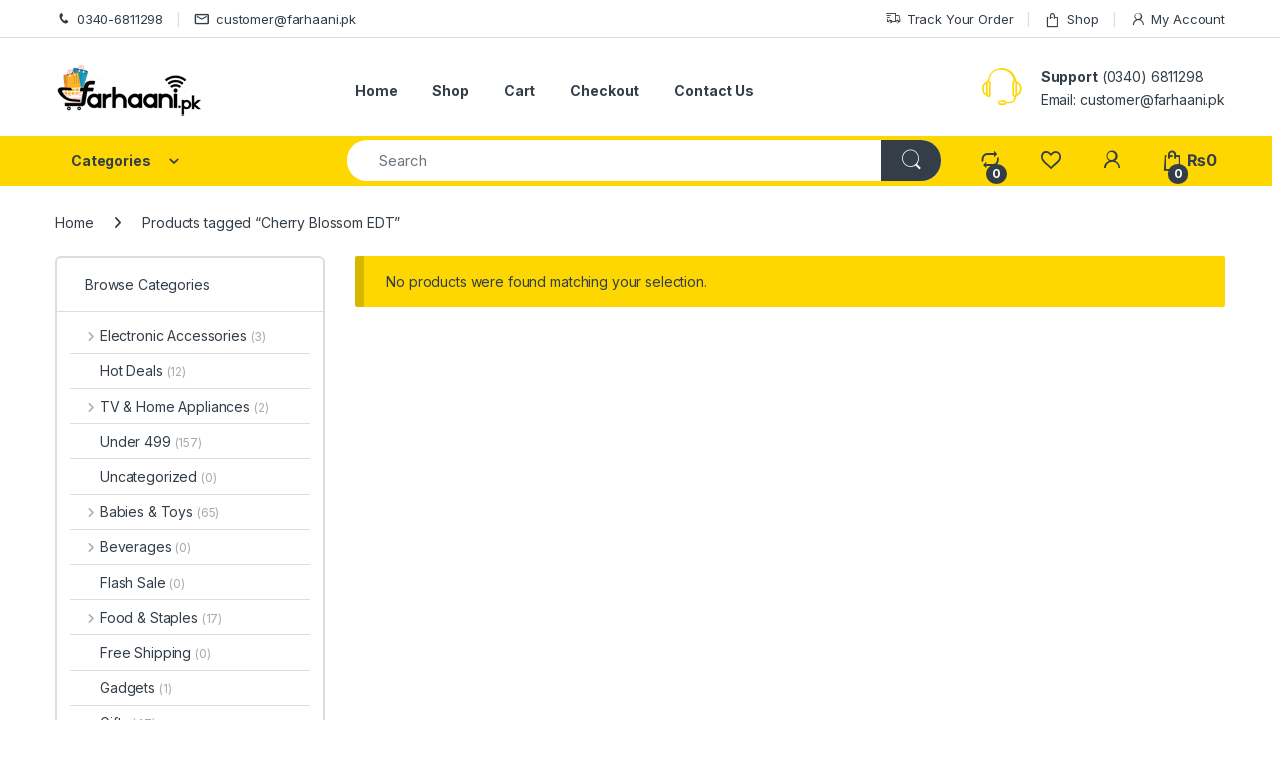

--- FILE ---
content_type: text/html; charset=UTF-8
request_url: https://www.farhaani.pk/product-tag/cherry-blossom-edt/
body_size: 26055
content:
<!DOCTYPE html>
<html lang="en-US">
<head>
<meta charset="UTF-8">
<meta name="viewport" content="width=device-width, initial-scale=1">
<link rel="profile" href="http://gmpg.org/xfn/11">
<link rel="pingback" href="https://www.farhaani.pk/xmlrpc.php">

				<script>document.documentElement.className = document.documentElement.className + ' yes-js js_active js'</script>
			<meta name='robots' content='index, follow, max-image-preview:large, max-snippet:-1, max-video-preview:-1' />
	<style>img:is([sizes="auto" i], [sizes^="auto," i]) { contain-intrinsic-size: 3000px 1500px }</style>
	
	<!-- This site is optimized with the Yoast SEO plugin v26.3 - https://yoast.com/wordpress/plugins/seo/ -->
	<title>Cherry Blossom EDT - Farhaani.pk</title>
	<link rel="canonical" href="https://www.farhaani.pk/product-tag/cherry-blossom-edt/" />
	<meta property="og:locale" content="en_US" />
	<meta property="og:type" content="article" />
	<meta property="og:title" content="Cherry Blossom EDT - Farhaani.pk" />
	<meta property="og:url" content="https://www.farhaani.pk/product-tag/cherry-blossom-edt/" />
	<meta property="og:site_name" content="Farhaani.pk" />
	<meta name="twitter:card" content="summary_large_image" />
	<meta name="twitter:site" content="@farhaanipk" />
	<script type="application/ld+json" class="yoast-schema-graph">{"@context":"https://schema.org","@graph":[{"@type":"CollectionPage","@id":"https://www.farhaani.pk/product-tag/cherry-blossom-edt/","url":"https://www.farhaani.pk/product-tag/cherry-blossom-edt/","name":"Cherry Blossom EDT - Farhaani.pk","isPartOf":{"@id":"https://www.farhaani.pk/#website"},"breadcrumb":{"@id":"https://www.farhaani.pk/product-tag/cherry-blossom-edt/#breadcrumb"},"inLanguage":"en-US"},{"@type":"BreadcrumbList","@id":"https://www.farhaani.pk/product-tag/cherry-blossom-edt/#breadcrumb","itemListElement":[{"@type":"ListItem","position":1,"name":"Home","item":"https://www.farhaani.pk/"},{"@type":"ListItem","position":2,"name":"Cherry Blossom EDT"}]},{"@type":"WebSite","@id":"https://www.farhaani.pk/#website","url":"https://www.farhaani.pk/","name":"Farhaani.pk","description":"Online Shopping in Pakistan Babies &amp;  Toys,Health &amp; Beauty,Mens Fashion,Musical Instruments,Party Supplies,Stationary &amp; Craft,Womens Fashion and much morePakistan,Musical Instruments,Fashion,Party Supplies,Health &amp; Beauty,Babies &amp; Toys,Stationary &amp; Craft","publisher":{"@id":"https://www.farhaani.pk/#organization"},"potentialAction":[{"@type":"SearchAction","target":{"@type":"EntryPoint","urlTemplate":"https://www.farhaani.pk/?s={search_term_string}"},"query-input":{"@type":"PropertyValueSpecification","valueRequired":true,"valueName":"search_term_string"}}],"inLanguage":"en-US"},{"@type":"Organization","@id":"https://www.farhaani.pk/#organization","name":"Farhaani.pk","url":"https://www.farhaani.pk/","logo":{"@type":"ImageObject","inLanguage":"en-US","@id":"https://www.farhaani.pk/#/schema/logo/image/","url":"https://www.farhaani.pk/wp-content/uploads/2020/02/logo-farhaani-final-2-new-for-web.png","contentUrl":"https://www.farhaani.pk/wp-content/uploads/2020/02/logo-farhaani-final-2-new-for-web.png","width":152,"height":51,"caption":"Farhaani.pk"},"image":{"@id":"https://www.farhaani.pk/#/schema/logo/image/"},"sameAs":["https://www.facebook.com/farhaanipk","https://x.com/farhaanipk","http://instagram.com/farhaanipk"]}]}</script>
	<!-- / Yoast SEO plugin. -->


<link rel='dns-prefetch' href='//fonts.googleapis.com' />
<link rel="alternate" type="application/rss+xml" title="Farhaani.pk &raquo; Feed" href="https://www.farhaani.pk/feed/" />
<link rel="alternate" type="application/rss+xml" title="Farhaani.pk &raquo; Comments Feed" href="https://www.farhaani.pk/comments/feed/" />
<link rel="alternate" type="application/rss+xml" title="Farhaani.pk &raquo; Cherry Blossom EDT Tag Feed" href="https://www.farhaani.pk/product-tag/cherry-blossom-edt/feed/" />
<script>
window._wpemojiSettings = {"baseUrl":"https:\/\/s.w.org\/images\/core\/emoji\/16.0.1\/72x72\/","ext":".png","svgUrl":"https:\/\/s.w.org\/images\/core\/emoji\/16.0.1\/svg\/","svgExt":".svg","source":{"concatemoji":"https:\/\/www.farhaani.pk\/wp-includes\/js\/wp-emoji-release.min.js?ver=6.8.3"}};
/*! This file is auto-generated */
!function(s,n){var o,i,e;function c(e){try{var t={supportTests:e,timestamp:(new Date).valueOf()};sessionStorage.setItem(o,JSON.stringify(t))}catch(e){}}function p(e,t,n){e.clearRect(0,0,e.canvas.width,e.canvas.height),e.fillText(t,0,0);var t=new Uint32Array(e.getImageData(0,0,e.canvas.width,e.canvas.height).data),a=(e.clearRect(0,0,e.canvas.width,e.canvas.height),e.fillText(n,0,0),new Uint32Array(e.getImageData(0,0,e.canvas.width,e.canvas.height).data));return t.every(function(e,t){return e===a[t]})}function u(e,t){e.clearRect(0,0,e.canvas.width,e.canvas.height),e.fillText(t,0,0);for(var n=e.getImageData(16,16,1,1),a=0;a<n.data.length;a++)if(0!==n.data[a])return!1;return!0}function f(e,t,n,a){switch(t){case"flag":return n(e,"\ud83c\udff3\ufe0f\u200d\u26a7\ufe0f","\ud83c\udff3\ufe0f\u200b\u26a7\ufe0f")?!1:!n(e,"\ud83c\udde8\ud83c\uddf6","\ud83c\udde8\u200b\ud83c\uddf6")&&!n(e,"\ud83c\udff4\udb40\udc67\udb40\udc62\udb40\udc65\udb40\udc6e\udb40\udc67\udb40\udc7f","\ud83c\udff4\u200b\udb40\udc67\u200b\udb40\udc62\u200b\udb40\udc65\u200b\udb40\udc6e\u200b\udb40\udc67\u200b\udb40\udc7f");case"emoji":return!a(e,"\ud83e\udedf")}return!1}function g(e,t,n,a){var r="undefined"!=typeof WorkerGlobalScope&&self instanceof WorkerGlobalScope?new OffscreenCanvas(300,150):s.createElement("canvas"),o=r.getContext("2d",{willReadFrequently:!0}),i=(o.textBaseline="top",o.font="600 32px Arial",{});return e.forEach(function(e){i[e]=t(o,e,n,a)}),i}function t(e){var t=s.createElement("script");t.src=e,t.defer=!0,s.head.appendChild(t)}"undefined"!=typeof Promise&&(o="wpEmojiSettingsSupports",i=["flag","emoji"],n.supports={everything:!0,everythingExceptFlag:!0},e=new Promise(function(e){s.addEventListener("DOMContentLoaded",e,{once:!0})}),new Promise(function(t){var n=function(){try{var e=JSON.parse(sessionStorage.getItem(o));if("object"==typeof e&&"number"==typeof e.timestamp&&(new Date).valueOf()<e.timestamp+604800&&"object"==typeof e.supportTests)return e.supportTests}catch(e){}return null}();if(!n){if("undefined"!=typeof Worker&&"undefined"!=typeof OffscreenCanvas&&"undefined"!=typeof URL&&URL.createObjectURL&&"undefined"!=typeof Blob)try{var e="postMessage("+g.toString()+"("+[JSON.stringify(i),f.toString(),p.toString(),u.toString()].join(",")+"));",a=new Blob([e],{type:"text/javascript"}),r=new Worker(URL.createObjectURL(a),{name:"wpTestEmojiSupports"});return void(r.onmessage=function(e){c(n=e.data),r.terminate(),t(n)})}catch(e){}c(n=g(i,f,p,u))}t(n)}).then(function(e){for(var t in e)n.supports[t]=e[t],n.supports.everything=n.supports.everything&&n.supports[t],"flag"!==t&&(n.supports.everythingExceptFlag=n.supports.everythingExceptFlag&&n.supports[t]);n.supports.everythingExceptFlag=n.supports.everythingExceptFlag&&!n.supports.flag,n.DOMReady=!1,n.readyCallback=function(){n.DOMReady=!0}}).then(function(){return e}).then(function(){var e;n.supports.everything||(n.readyCallback(),(e=n.source||{}).concatemoji?t(e.concatemoji):e.wpemoji&&e.twemoji&&(t(e.twemoji),t(e.wpemoji)))}))}((window,document),window._wpemojiSettings);
</script>
<link rel='stylesheet' id='dashicons-css' href='https://www.farhaani.pk/wp-includes/css/dashicons.min.css?ver=6.8.3' type='text/css' media='all' />
<style id='dashicons-inline-css' type='text/css'>
[data-font="Dashicons"]:before {font-family: 'Dashicons' !important;content: attr(data-icon) !important;speak: none !important;font-weight: normal !important;font-variant: normal !important;text-transform: none !important;line-height: 1 !important;font-style: normal !important;-webkit-font-smoothing: antialiased !important;-moz-osx-font-smoothing: grayscale !important;}
</style>
<link rel='stylesheet' id='acfwf-wc-cart-block-integration-css' href='https://www.farhaani.pk/wp-content/plugins/advanced-coupons-for-woocommerce-free/dist/assets/index-467dde24.css?ver=1763320388' type='text/css' media='all' />
<link rel='stylesheet' id='partial-payment-blocks-integration-css' href='https://www.farhaani.pk/wp-content/plugins/woo-wallet/build/partial-payment/style-index.css?ver=1.5.14' type='text/css' media='all' />
<link rel='stylesheet' id='acfwf-wc-checkout-block-integration-css' href='https://www.farhaani.pk/wp-content/plugins/advanced-coupons-for-woocommerce-free/dist/assets/index-2a7d8588.css?ver=1763320388' type='text/css' media='all' />
<style id='wp-emoji-styles-inline-css' type='text/css'>

	img.wp-smiley, img.emoji {
		display: inline !important;
		border: none !important;
		box-shadow: none !important;
		height: 1em !important;
		width: 1em !important;
		margin: 0 0.07em !important;
		vertical-align: -0.1em !important;
		background: none !important;
		padding: 0 !important;
	}
</style>
<link rel='stylesheet' id='wp-block-library-css' href='https://www.farhaani.pk/wp-includes/css/dist/block-library/style.min.css?ver=6.8.3' type='text/css' media='all' />
<style id='classic-theme-styles-inline-css' type='text/css'>
/*! This file is auto-generated */
.wp-block-button__link{color:#fff;background-color:#32373c;border-radius:9999px;box-shadow:none;text-decoration:none;padding:calc(.667em + 2px) calc(1.333em + 2px);font-size:1.125em}.wp-block-file__button{background:#32373c;color:#fff;text-decoration:none}
</style>
<link rel='stylesheet' id='acfw-blocks-frontend-css' href='https://www.farhaani.pk/wp-content/plugins/advanced-coupons-for-woocommerce-free/css/acfw-blocks-frontend.css?ver=4.7.0' type='text/css' media='all' />
<style id='global-styles-inline-css' type='text/css'>
:root{--wp--preset--aspect-ratio--square: 1;--wp--preset--aspect-ratio--4-3: 4/3;--wp--preset--aspect-ratio--3-4: 3/4;--wp--preset--aspect-ratio--3-2: 3/2;--wp--preset--aspect-ratio--2-3: 2/3;--wp--preset--aspect-ratio--16-9: 16/9;--wp--preset--aspect-ratio--9-16: 9/16;--wp--preset--color--black: #000000;--wp--preset--color--cyan-bluish-gray: #abb8c3;--wp--preset--color--white: #ffffff;--wp--preset--color--pale-pink: #f78da7;--wp--preset--color--vivid-red: #cf2e2e;--wp--preset--color--luminous-vivid-orange: #ff6900;--wp--preset--color--luminous-vivid-amber: #fcb900;--wp--preset--color--light-green-cyan: #7bdcb5;--wp--preset--color--vivid-green-cyan: #00d084;--wp--preset--color--pale-cyan-blue: #8ed1fc;--wp--preset--color--vivid-cyan-blue: #0693e3;--wp--preset--color--vivid-purple: #9b51e0;--wp--preset--gradient--vivid-cyan-blue-to-vivid-purple: linear-gradient(135deg,rgba(6,147,227,1) 0%,rgb(155,81,224) 100%);--wp--preset--gradient--light-green-cyan-to-vivid-green-cyan: linear-gradient(135deg,rgb(122,220,180) 0%,rgb(0,208,130) 100%);--wp--preset--gradient--luminous-vivid-amber-to-luminous-vivid-orange: linear-gradient(135deg,rgba(252,185,0,1) 0%,rgba(255,105,0,1) 100%);--wp--preset--gradient--luminous-vivid-orange-to-vivid-red: linear-gradient(135deg,rgba(255,105,0,1) 0%,rgb(207,46,46) 100%);--wp--preset--gradient--very-light-gray-to-cyan-bluish-gray: linear-gradient(135deg,rgb(238,238,238) 0%,rgb(169,184,195) 100%);--wp--preset--gradient--cool-to-warm-spectrum: linear-gradient(135deg,rgb(74,234,220) 0%,rgb(151,120,209) 20%,rgb(207,42,186) 40%,rgb(238,44,130) 60%,rgb(251,105,98) 80%,rgb(254,248,76) 100%);--wp--preset--gradient--blush-light-purple: linear-gradient(135deg,rgb(255,206,236) 0%,rgb(152,150,240) 100%);--wp--preset--gradient--blush-bordeaux: linear-gradient(135deg,rgb(254,205,165) 0%,rgb(254,45,45) 50%,rgb(107,0,62) 100%);--wp--preset--gradient--luminous-dusk: linear-gradient(135deg,rgb(255,203,112) 0%,rgb(199,81,192) 50%,rgb(65,88,208) 100%);--wp--preset--gradient--pale-ocean: linear-gradient(135deg,rgb(255,245,203) 0%,rgb(182,227,212) 50%,rgb(51,167,181) 100%);--wp--preset--gradient--electric-grass: linear-gradient(135deg,rgb(202,248,128) 0%,rgb(113,206,126) 100%);--wp--preset--gradient--midnight: linear-gradient(135deg,rgb(2,3,129) 0%,rgb(40,116,252) 100%);--wp--preset--font-size--small: 13px;--wp--preset--font-size--medium: 20px;--wp--preset--font-size--large: 36px;--wp--preset--font-size--x-large: 42px;--wp--preset--spacing--20: 0.44rem;--wp--preset--spacing--30: 0.67rem;--wp--preset--spacing--40: 1rem;--wp--preset--spacing--50: 1.5rem;--wp--preset--spacing--60: 2.25rem;--wp--preset--spacing--70: 3.38rem;--wp--preset--spacing--80: 5.06rem;--wp--preset--shadow--natural: 6px 6px 9px rgba(0, 0, 0, 0.2);--wp--preset--shadow--deep: 12px 12px 50px rgba(0, 0, 0, 0.4);--wp--preset--shadow--sharp: 6px 6px 0px rgba(0, 0, 0, 0.2);--wp--preset--shadow--outlined: 6px 6px 0px -3px rgba(255, 255, 255, 1), 6px 6px rgba(0, 0, 0, 1);--wp--preset--shadow--crisp: 6px 6px 0px rgba(0, 0, 0, 1);}:where(.is-layout-flex){gap: 0.5em;}:where(.is-layout-grid){gap: 0.5em;}body .is-layout-flex{display: flex;}.is-layout-flex{flex-wrap: wrap;align-items: center;}.is-layout-flex > :is(*, div){margin: 0;}body .is-layout-grid{display: grid;}.is-layout-grid > :is(*, div){margin: 0;}:where(.wp-block-columns.is-layout-flex){gap: 2em;}:where(.wp-block-columns.is-layout-grid){gap: 2em;}:where(.wp-block-post-template.is-layout-flex){gap: 1.25em;}:where(.wp-block-post-template.is-layout-grid){gap: 1.25em;}.has-black-color{color: var(--wp--preset--color--black) !important;}.has-cyan-bluish-gray-color{color: var(--wp--preset--color--cyan-bluish-gray) !important;}.has-white-color{color: var(--wp--preset--color--white) !important;}.has-pale-pink-color{color: var(--wp--preset--color--pale-pink) !important;}.has-vivid-red-color{color: var(--wp--preset--color--vivid-red) !important;}.has-luminous-vivid-orange-color{color: var(--wp--preset--color--luminous-vivid-orange) !important;}.has-luminous-vivid-amber-color{color: var(--wp--preset--color--luminous-vivid-amber) !important;}.has-light-green-cyan-color{color: var(--wp--preset--color--light-green-cyan) !important;}.has-vivid-green-cyan-color{color: var(--wp--preset--color--vivid-green-cyan) !important;}.has-pale-cyan-blue-color{color: var(--wp--preset--color--pale-cyan-blue) !important;}.has-vivid-cyan-blue-color{color: var(--wp--preset--color--vivid-cyan-blue) !important;}.has-vivid-purple-color{color: var(--wp--preset--color--vivid-purple) !important;}.has-black-background-color{background-color: var(--wp--preset--color--black) !important;}.has-cyan-bluish-gray-background-color{background-color: var(--wp--preset--color--cyan-bluish-gray) !important;}.has-white-background-color{background-color: var(--wp--preset--color--white) !important;}.has-pale-pink-background-color{background-color: var(--wp--preset--color--pale-pink) !important;}.has-vivid-red-background-color{background-color: var(--wp--preset--color--vivid-red) !important;}.has-luminous-vivid-orange-background-color{background-color: var(--wp--preset--color--luminous-vivid-orange) !important;}.has-luminous-vivid-amber-background-color{background-color: var(--wp--preset--color--luminous-vivid-amber) !important;}.has-light-green-cyan-background-color{background-color: var(--wp--preset--color--light-green-cyan) !important;}.has-vivid-green-cyan-background-color{background-color: var(--wp--preset--color--vivid-green-cyan) !important;}.has-pale-cyan-blue-background-color{background-color: var(--wp--preset--color--pale-cyan-blue) !important;}.has-vivid-cyan-blue-background-color{background-color: var(--wp--preset--color--vivid-cyan-blue) !important;}.has-vivid-purple-background-color{background-color: var(--wp--preset--color--vivid-purple) !important;}.has-black-border-color{border-color: var(--wp--preset--color--black) !important;}.has-cyan-bluish-gray-border-color{border-color: var(--wp--preset--color--cyan-bluish-gray) !important;}.has-white-border-color{border-color: var(--wp--preset--color--white) !important;}.has-pale-pink-border-color{border-color: var(--wp--preset--color--pale-pink) !important;}.has-vivid-red-border-color{border-color: var(--wp--preset--color--vivid-red) !important;}.has-luminous-vivid-orange-border-color{border-color: var(--wp--preset--color--luminous-vivid-orange) !important;}.has-luminous-vivid-amber-border-color{border-color: var(--wp--preset--color--luminous-vivid-amber) !important;}.has-light-green-cyan-border-color{border-color: var(--wp--preset--color--light-green-cyan) !important;}.has-vivid-green-cyan-border-color{border-color: var(--wp--preset--color--vivid-green-cyan) !important;}.has-pale-cyan-blue-border-color{border-color: var(--wp--preset--color--pale-cyan-blue) !important;}.has-vivid-cyan-blue-border-color{border-color: var(--wp--preset--color--vivid-cyan-blue) !important;}.has-vivid-purple-border-color{border-color: var(--wp--preset--color--vivid-purple) !important;}.has-vivid-cyan-blue-to-vivid-purple-gradient-background{background: var(--wp--preset--gradient--vivid-cyan-blue-to-vivid-purple) !important;}.has-light-green-cyan-to-vivid-green-cyan-gradient-background{background: var(--wp--preset--gradient--light-green-cyan-to-vivid-green-cyan) !important;}.has-luminous-vivid-amber-to-luminous-vivid-orange-gradient-background{background: var(--wp--preset--gradient--luminous-vivid-amber-to-luminous-vivid-orange) !important;}.has-luminous-vivid-orange-to-vivid-red-gradient-background{background: var(--wp--preset--gradient--luminous-vivid-orange-to-vivid-red) !important;}.has-very-light-gray-to-cyan-bluish-gray-gradient-background{background: var(--wp--preset--gradient--very-light-gray-to-cyan-bluish-gray) !important;}.has-cool-to-warm-spectrum-gradient-background{background: var(--wp--preset--gradient--cool-to-warm-spectrum) !important;}.has-blush-light-purple-gradient-background{background: var(--wp--preset--gradient--blush-light-purple) !important;}.has-blush-bordeaux-gradient-background{background: var(--wp--preset--gradient--blush-bordeaux) !important;}.has-luminous-dusk-gradient-background{background: var(--wp--preset--gradient--luminous-dusk) !important;}.has-pale-ocean-gradient-background{background: var(--wp--preset--gradient--pale-ocean) !important;}.has-electric-grass-gradient-background{background: var(--wp--preset--gradient--electric-grass) !important;}.has-midnight-gradient-background{background: var(--wp--preset--gradient--midnight) !important;}.has-small-font-size{font-size: var(--wp--preset--font-size--small) !important;}.has-medium-font-size{font-size: var(--wp--preset--font-size--medium) !important;}.has-large-font-size{font-size: var(--wp--preset--font-size--large) !important;}.has-x-large-font-size{font-size: var(--wp--preset--font-size--x-large) !important;}
:where(.wp-block-post-template.is-layout-flex){gap: 1.25em;}:where(.wp-block-post-template.is-layout-grid){gap: 1.25em;}
:where(.wp-block-columns.is-layout-flex){gap: 2em;}:where(.wp-block-columns.is-layout-grid){gap: 2em;}
:root :where(.wp-block-pullquote){font-size: 1.5em;line-height: 1.6;}
</style>
<link rel='stylesheet' id='mas-wc-brands-style-css' href='https://www.farhaani.pk/wp-content/plugins/mas-woocommerce-brands/assets/css/style.css?ver=1.1.0' type='text/css' media='all' />
<style id='woocommerce-inline-inline-css' type='text/css'>
.woocommerce form .form-row .required { visibility: visible; }
</style>
<link rel='stylesheet' id='aws-style-css' href='https://www.farhaani.pk/wp-content/plugins/advanced-woo-search/assets/css/common.min.css?ver=3.47' type='text/css' media='all' />
<link rel='stylesheet' id='brands-styles-css' href='https://www.farhaani.pk/wp-content/plugins/woocommerce/assets/css/brands.css?ver=10.3.5' type='text/css' media='all' />
<link rel='stylesheet' id='electro-fonts-css' href='https://fonts.googleapis.com/css2?family=Inter:wght@300;400;600;700&#038;display=swap' type='text/css' media='all' />
<link rel='stylesheet' id='font-electro-css' href='https://www.farhaani.pk/wp-content/themes/electro/assets/css/font-electro.css?ver=3.6.4' type='text/css' media='all' />
<link rel='stylesheet' id='animate-css-css' href='https://www.farhaani.pk/wp-content/themes/electro/assets/vendor/animate.css/animate.min.css?ver=3.6.4' type='text/css' media='all' />
<link rel='stylesheet' id='electro-style-css' href='https://www.farhaani.pk/wp-content/themes/electro/style.min.css?ver=3.6.4' type='text/css' media='all' />
<link rel='stylesheet' id='jquery-fixedheadertable-style-css' href='https://www.farhaani.pk/wp-content/plugins/yith-woocommerce-compare/assets/css/jquery.dataTables.css?ver=1.10.18' type='text/css' media='all' />
<link rel='stylesheet' id='yith_woocompare_page-css' href='https://www.farhaani.pk/wp-content/plugins/yith-woocommerce-compare/assets/css/compare.css?ver=3.5.0' type='text/css' media='all' />
<link rel='stylesheet' id='yith-woocompare-widget-css' href='https://www.farhaani.pk/wp-content/plugins/yith-woocommerce-compare/assets/css/widget.css?ver=3.5.0' type='text/css' media='all' />
<link rel='stylesheet' id='dokan-style-css' href='https://www.farhaani.pk/wp-content/plugins/dokan-lite/assets/css/style.css?ver=1763320411' type='text/css' media='all' />
<link rel='stylesheet' id='dokan-modal-css' href='https://www.farhaani.pk/wp-content/plugins/dokan-lite/assets/vendors/izimodal/iziModal.min.css?ver=1763320411' type='text/css' media='all' />
<link rel='stylesheet' id='dokan-fontawesome-css' href='https://www.farhaani.pk/wp-content/plugins/dokan-lite/assets/vendors/font-awesome/css/font-awesome.min.css?ver=4.1.5' type='text/css' media='all' />
<link rel='stylesheet' id='ec-fontawesome-css' href='https://www.farhaani.pk/wp-content/themes/electro/assets/vendor/fontawesome/css/all.min.css?ver=3.6.4' type='text/css' media='all' />
<link rel='stylesheet' id='electro-color-css' href='https://www.farhaani.pk/wp-content/themes/electro/assets/css/colors/yellow.min.css?ver=3.6.4' type='text/css' media='all' />
<link rel='stylesheet' id='woo-wallet-style-css' href='https://www.farhaani.pk/wp-content/plugins/woo-wallet/build/frontend/main.css?ver=1.5.14' type='text/css' media='all' />
<script src="https://www.farhaani.pk/wp-includes/js/jquery/jquery.min.js?ver=3.7.1" id="jquery-core-js"></script>
<script src="https://www.farhaani.pk/wp-includes/js/jquery/jquery-migrate.min.js?ver=3.4.1" id="jquery-migrate-js"></script>
<script src="https://www.farhaani.pk/wp-includes/js/dist/hooks.min.js?ver=4d63a3d491d11ffd8ac6" id="wp-hooks-js"></script>
<script src="https://www.farhaani.pk/wp-includes/js/dist/i18n.min.js?ver=5e580eb46a90c2b997e6" id="wp-i18n-js"></script>
<script id="wp-i18n-js-after">
wp.i18n.setLocaleData( { 'text direction\u0004ltr': [ 'ltr' ] } );
</script>
<script src="https://www.farhaani.pk/wp-content/plugins/dokan-lite/assets/vendors/izimodal/iziModal.min.js?ver=4.1.5" id="dokan-modal-js"></script>
<script src="https://www.farhaani.pk/wp-content/plugins/dokan-lite/assets/vendors/sweetalert2/sweetalert2.all.min.js?ver=1763320411" id="dokan-sweetalert2-js"></script>
<script src="https://www.farhaani.pk/wp-includes/js/dist/vendor/moment.min.js?ver=2.30.1" id="moment-js"></script>
<script id="moment-js-after">
moment.updateLocale( 'en_US', {"months":["January","February","March","April","May","June","July","August","September","October","November","December"],"monthsShort":["Jan","Feb","Mar","Apr","May","Jun","Jul","Aug","Sep","Oct","Nov","Dec"],"weekdays":["Sunday","Monday","Tuesday","Wednesday","Thursday","Friday","Saturday"],"weekdaysShort":["Sun","Mon","Tue","Wed","Thu","Fri","Sat"],"week":{"dow":1},"longDateFormat":{"LT":"g:i a","LTS":null,"L":null,"LL":"Y-m-d","LLL":"F j, Y g:i a","LLLL":null}} );
</script>
<script id="dokan-util-helper-js-extra">
var dokan_helper = {"i18n_date_format":"Y-m-d","i18n_time_format":"g:i a","week_starts_day":"1","reverse_withdrawal":{"enabled":false},"timepicker_locale":{"am":"am","pm":"pm","AM":"AM","PM":"PM","hr":"hr","hrs":"hrs","mins":"mins"},"daterange_picker_local":{"toLabel":"To","firstDay":1,"fromLabel":"From","separator":" - ","weekLabel":"W","applyLabel":"Apply","cancelLabel":"Clear","customRangeLabel":"Custom","daysOfWeek":["Su","Mo","Tu","We","Th","Fr","Sa"],"monthNames":["January","February","March","April","May","June","July","August","September","October","November","December"]},"sweetalert_local":{"cancelButtonText":"Cancel","closeButtonText":"Close","confirmButtonText":"OK","denyButtonText":"No","closeButtonAriaLabel":"Close this dialog"}};
var dokan = {"ajaxurl":"https:\/\/www.farhaani.pk\/wp-admin\/admin-ajax.php","nonce":"d8969a0b50","order_nonce":"87d356b9d0","product_edit_nonce":"e476c65ac3","ajax_loader":"https:\/\/www.farhaani.pk\/wp-content\/plugins\/dokan-lite\/assets\/images\/ajax-loader.gif","seller":{"available":"Available","notAvailable":"Not Available"},"delete_confirm":"Are you sure?","wrong_message":"Something went wrong. Please try again.","vendor_percentage":"","commission_type":"","rounding_precision":"6","mon_decimal_point":".","currency_format_num_decimals":"0","currency_format_symbol":"\u20a8","currency_format_decimal_sep":".","currency_format_thousand_sep":",","currency_format":"%s%v","round_at_subtotal":"no","product_types":["simple"],"loading_img":"https:\/\/www.farhaani.pk\/wp-content\/plugins\/dokan-lite\/assets\/images\/loading.gif","store_product_search_nonce":"b9087496b7","i18n_download_permission":"Are you sure you want to revoke access to this download?","i18n_download_access":"Could not grant access - the user may already have permission for this file or billing email is not set. Ensure the billing email is set, and the order has been saved.","maximum_tags_select_length":"-1","modal_header_color":"var(--dokan-button-background-color, #7047EB)","rest":{"root":"https:\/\/www.farhaani.pk\/wp-json\/","nonce":"e2fcd72ff0","version":"dokan\/v1"},"api":null,"libs":[],"routeComponents":{"default":null},"routes":[],"urls":{"assetsUrl":"https:\/\/www.farhaani.pk\/wp-content\/plugins\/dokan-lite\/assets","dashboardUrl":"https:\/\/www.farhaani.pk\/dashboard\/?path=%2Fanalytics%2FOverview","storeUrl":""}};
</script>
<script src="https://www.farhaani.pk/wp-content/plugins/dokan-lite/assets/js/helper.js?ver=1763320411" id="dokan-util-helper-js"></script>
<script src="https://www.farhaani.pk/wp-content/plugins/woocommerce/assets/js/jquery-blockui/jquery.blockUI.min.js?ver=2.7.0-wc.10.3.5" id="wc-jquery-blockui-js" data-wp-strategy="defer"></script>
<script id="wc-add-to-cart-js-extra">
var wc_add_to_cart_params = {"ajax_url":"\/wp-admin\/admin-ajax.php","wc_ajax_url":"\/?wc-ajax=%%endpoint%%","i18n_view_cart":"View cart","cart_url":"https:\/\/www.farhaani.pk\/cart\/","is_cart":"","cart_redirect_after_add":"no"};
</script>
<script src="https://www.farhaani.pk/wp-content/plugins/woocommerce/assets/js/frontend/add-to-cart.min.js?ver=10.3.5" id="wc-add-to-cart-js" data-wp-strategy="defer"></script>
<script src="https://www.farhaani.pk/wp-content/plugins/woocommerce/assets/js/js-cookie/js.cookie.min.js?ver=2.1.4-wc.10.3.5" id="wc-js-cookie-js" defer data-wp-strategy="defer"></script>
<script id="woocommerce-js-extra">
var woocommerce_params = {"ajax_url":"\/wp-admin\/admin-ajax.php","wc_ajax_url":"\/?wc-ajax=%%endpoint%%","i18n_password_show":"Show password","i18n_password_hide":"Hide password"};
</script>
<script src="https://www.farhaani.pk/wp-content/plugins/woocommerce/assets/js/frontend/woocommerce.min.js?ver=10.3.5" id="woocommerce-js" defer data-wp-strategy="defer"></script>
<script src="https://www.farhaani.pk/wp-content/plugins/js_composer/assets/js/vendors/woocommerce-add-to-cart.js?ver=6.7.0" id="vc_woocommerce-add-to-cart-js-js"></script>
<script id="wc-cart-fragments-js-extra">
var wc_cart_fragments_params = {"ajax_url":"\/wp-admin\/admin-ajax.php","wc_ajax_url":"\/?wc-ajax=%%endpoint%%","cart_hash_key":"wc_cart_hash_cec6a8cd45206bfa51967643e681da53","fragment_name":"wc_fragments_cec6a8cd45206bfa51967643e681da53","request_timeout":"5000"};
</script>
<script src="https://www.farhaani.pk/wp-content/plugins/woocommerce/assets/js/frontend/cart-fragments.min.js?ver=10.3.5" id="wc-cart-fragments-js" defer data-wp-strategy="defer"></script>
<link rel="https://api.w.org/" href="https://www.farhaani.pk/wp-json/" /><link rel="alternate" title="JSON" type="application/json" href="https://www.farhaani.pk/wp-json/wp/v2/product_tag/858" /><link rel="EditURI" type="application/rsd+xml" title="RSD" href="https://www.farhaani.pk/xmlrpc.php?rsd" />
<meta name="generator" content="WordPress 6.8.3" />
<meta name="generator" content="WooCommerce 10.3.5" />
<meta name="generator" content="Redux 4.5.8" /><script async src="https://pagead2.googlesyndication.com/pagead/js/adsbygoogle.js?client=ca-pub-3835453248695514"
     crossorigin="anonymous"></script>        <!--savyour code start here-->
        <script type="text/javascript">
            !function () {
                "savyour" in window || (window.savyour = function () {
                    window.savyour.q.push(arguments)
                }, window.savyour.q = []);
                const n = document.createElement("script");
                n.src = "//affiliate.savyour.com.pk/sap.min.js", n.async = !0, n.defer = !0;
                const t = document.getElementsByTagName("script")[0];
                t.parentNode.insertBefore(n, t)
            }();
            savyour('init', '62756f4b71707a76396839797037717654332b6830413d3d');
        </script>
        <!--savyour code ends here-->
        	<noscript><style>.woocommerce-product-gallery{ opacity: 1 !important; }</style></noscript>
	<meta name="generator" content="Powered by WPBakery Page Builder - drag and drop page builder for WordPress."/>
<meta name="generator" content="Powered by Slider Revolution 6.5.5 - responsive, Mobile-Friendly Slider Plugin for WordPress with comfortable drag and drop interface." />
<link rel="modulepreload" href="https://www.farhaani.pk/wp-content/plugins/advanced-coupons-for-woocommerce-free/dist/common/NoticesPlugin.4b31c3cc.js"  /><link rel="modulepreload" href="https://www.farhaani.pk/wp-content/plugins/advanced-coupons-for-woocommerce-free/dist/common/NoticesPlugin.4b31c3cc.js"  /><link rel="icon" href="https://www.farhaani.pk/wp-content/uploads/2020/03/cropped-site-icon-2-1-32x32.png" sizes="32x32" />
<link rel="icon" href="https://www.farhaani.pk/wp-content/uploads/2020/03/cropped-site-icon-2-1-192x192.png" sizes="192x192" />
<link rel="apple-touch-icon" href="https://www.farhaani.pk/wp-content/uploads/2020/03/cropped-site-icon-2-1-180x180.png" />
<meta name="msapplication-TileImage" content="https://www.farhaani.pk/wp-content/uploads/2020/03/cropped-site-icon-2-1-270x270.png" />
<script type="text/javascript">function setREVStartSize(e){
			//window.requestAnimationFrame(function() {				 
				window.RSIW = window.RSIW===undefined ? window.innerWidth : window.RSIW;	
				window.RSIH = window.RSIH===undefined ? window.innerHeight : window.RSIH;	
				try {								
					var pw = document.getElementById(e.c).parentNode.offsetWidth,
						newh;
					pw = pw===0 || isNaN(pw) ? window.RSIW : pw;
					e.tabw = e.tabw===undefined ? 0 : parseInt(e.tabw);
					e.thumbw = e.thumbw===undefined ? 0 : parseInt(e.thumbw);
					e.tabh = e.tabh===undefined ? 0 : parseInt(e.tabh);
					e.thumbh = e.thumbh===undefined ? 0 : parseInt(e.thumbh);
					e.tabhide = e.tabhide===undefined ? 0 : parseInt(e.tabhide);
					e.thumbhide = e.thumbhide===undefined ? 0 : parseInt(e.thumbhide);
					e.mh = e.mh===undefined || e.mh=="" || e.mh==="auto" ? 0 : parseInt(e.mh,0);		
					if(e.layout==="fullscreen" || e.l==="fullscreen") 						
						newh = Math.max(e.mh,window.RSIH);					
					else{					
						e.gw = Array.isArray(e.gw) ? e.gw : [e.gw];
						for (var i in e.rl) if (e.gw[i]===undefined || e.gw[i]===0) e.gw[i] = e.gw[i-1];					
						e.gh = e.el===undefined || e.el==="" || (Array.isArray(e.el) && e.el.length==0)? e.gh : e.el;
						e.gh = Array.isArray(e.gh) ? e.gh : [e.gh];
						for (var i in e.rl) if (e.gh[i]===undefined || e.gh[i]===0) e.gh[i] = e.gh[i-1];
											
						var nl = new Array(e.rl.length),
							ix = 0,						
							sl;					
						e.tabw = e.tabhide>=pw ? 0 : e.tabw;
						e.thumbw = e.thumbhide>=pw ? 0 : e.thumbw;
						e.tabh = e.tabhide>=pw ? 0 : e.tabh;
						e.thumbh = e.thumbhide>=pw ? 0 : e.thumbh;					
						for (var i in e.rl) nl[i] = e.rl[i]<window.RSIW ? 0 : e.rl[i];
						sl = nl[0];									
						for (var i in nl) if (sl>nl[i] && nl[i]>0) { sl = nl[i]; ix=i;}															
						var m = pw>(e.gw[ix]+e.tabw+e.thumbw) ? 1 : (pw-(e.tabw+e.thumbw)) / (e.gw[ix]);					
						newh =  (e.gh[ix] * m) + (e.tabh + e.thumbh);
					}
					var el = document.getElementById(e.c);
					if (el!==null && el) el.style.height = newh+"px";					
					el = document.getElementById(e.c+"_wrapper");
					if (el!==null && el) {
						el.style.height = newh+"px";
						el.style.display = "block";
					}
				} catch(e){
					console.log("Failure at Presize of Slider:" + e)
				}					   
			//});
		  };</script>
<noscript><style> .wpb_animate_when_almost_visible { opacity: 1; }</style></noscript></head>

<body class="archive tax-product_tag term-cherry-blossom-edt term-858 wp-theme-electro theme-electro woocommerce woocommerce-page woocommerce-no-js left-sidebar wpb-js-composer js-comp-ver-6.7.0 vc_responsive dokan-theme-electro">
    <div class="off-canvas-wrapper w-100 position-relative">
<div id="page" class="hfeed site">
    		<a class="skip-link screen-reader-text visually-hidden" href="#site-navigation">Skip to navigation</a>
		<a class="skip-link screen-reader-text visually-hidden" href="#content">Skip to content</a>
		
			
		<div class="top-bar">
			<div class="container clearfix">
			<ul id="menu-top-bar-left" class="nav nav-inline float-start electro-animate-dropdown flip"><li id="menu-item-5391" class="menu-item menu-item-type-custom menu-item-object-custom menu-item-5391"><a title="0340-6811298" href="tel:0340%20(6811)%20-298"><i class="ec ec-phone"></i>0340-6811298</a></li>
<li id="menu-item-5392" class="menu-item menu-item-type-custom menu-item-object-custom menu-item-5392"><a title="customer@farhaani.pk" href="mailto:customer@farhaani.pk"><i class="ec ec-mail"></i>customer@farhaani.pk</a></li>
</ul><ul id="menu-top-bar-right" class="nav nav-inline float-end electro-animate-dropdown flip"><li id="menu-item-4105" class="menu-item menu-item-type-post_type menu-item-object-page menu-item-4105"><a title="Track Your Order" href="https://www.farhaani.pk/track-your-order/"><i class="ec ec-transport"></i>Track Your Order</a></li>
<li id="menu-item-4099" class="menu-item menu-item-type-post_type menu-item-object-page menu-item-4099"><a title="Shop" href="https://www.farhaani.pk/shop/"><i class="ec ec-shopping-bag"></i>Shop</a></li>
<li id="menu-item-4100" class="menu-item menu-item-type-post_type menu-item-object-page menu-item-4100"><a title="My Account" href="https://www.farhaani.pk/my-account/"><i class="ec ec-user"></i>My Account</a></li>
</ul>			</div>
		</div><!-- /.top-bar -->

			
    
    <header id="masthead" class="header-v2 stick-this site-header">
        <div class="container hidden-lg-down d-none d-xl-block">
            <div class="masthead row align-items-center">
				<div class="header-logo-area d-flex justify-content-between align-items-center">
					<div class="header-site-branding">
				<a href="https://www.farhaani.pk/" class="header-logo-link">
					<img src="https://www.farhaani.pk/wp-content/uploads/2020/02/logo-farhaani-final-2-new-for-web.png" alt="Farhaani.pk" class="img-header-logo" width="152" height="51" />
				</a>
			</div>
					<div class="off-canvas-navigation-wrapper off-canvas-hide-in-desktop d-xl-none">
			<div class="off-canvas-navbar-toggle-buttons clearfix">
				<button class="navbar-toggler navbar-toggle-hamburger " type="button">
					<i class="ec ec-menu"></i>
				</button>
				<button class="navbar-toggler navbar-toggle-close " type="button">
					<i class="ec ec-close-remove"></i>
				</button>
			</div>

			<div class="off-canvas-navigation
							 light" id="default-oc-header">
				<ul id="menu-all-departments-menu" class="nav nav-inline yamm"><li id="menu-item-14224" class="yamm-fw menu-item menu-item-type-custom menu-item-object-custom menu-item-14224"><a title="Valentines Day" href="https://www.farhaani.pk/product-category/valentines-day/"><i class="fa fa-heart"></i>Valentines Day</a></li>
<li id="menu-item-13961" class="yamm-fw menu-item menu-item-type-custom menu-item-object-custom menu-item-has-children menu-item-13961 dropdown"><a title="Tumblers &amp; Accessories" href="https://www.farhaani.pk/product-category/home-lifestyle/tumblers/" data-bs-toggle="dropdown" class="dropdown-toggle" aria-haspopup="true"><i class="fa fa-beer"></i>Tumblers &#038; Accessories</a>
<ul role="menu" class=" dropdown-menu">
	<li id="menu-item-13973" class="menu-item menu-item-type-post_type menu-item-object-mas_static_content menu-item-13973"><div class="yamm-content"><p><div class="vc_row wpb_row vc_row-fluid"><div class="wpb_column vc_column_container vc_col-sm-12"><div class="vc_column-inner"><div class="wpb_wrapper">
	<div class="wpb_text_column wpb_content_element " >
		<div class="wpb_wrapper">
			
		</div>
	</div>
</div></div></div></div><div class="vc_row wpb_row vc_row-fluid"><div class="wpb_column vc_column_container vc_col-sm-12"><div class="vc_column-inner"><div class="wpb_wrapper">
	<div class="wpb_text_column wpb_content_element " >
		<div class="wpb_wrapper">
			<ul>
<li><strong>Tumblers &amp; Accessories</strong></li>
<li><a href="https://www.farhaani.pk/product-category/home-lifestyle/tumblers-accessories/stanley-quencher/">Stanley Quencher</a></li>
<li><a href="https://www.farhaani.pk/product-category/home-lifestyle/tumblers-accessories/stanley-accessories/">Stanley Accessories</a></li>
</ul>

		</div>
	</div>
</div></div></div></div></p>
</div></li>
</ul>
</li>
<li id="menu-item-11465" class="yamm-fw menu-item menu-item-type-custom menu-item-object-custom menu-item-11465"><a title="Under 499" href="https://www.farhaani.pk/product-category/under-499/"><i class="fa fa-tag"></i>Under 499</a></li>
<li id="menu-item-6538" class="yamm-fw menu-item menu-item-type-custom menu-item-object-custom menu-item-has-children menu-item-6538 dropdown"><a title="Babies &amp; Toys" href="https://www.farhaani.pk/product-category/babies-toys/" data-bs-toggle="dropdown" class="dropdown-toggle" aria-haspopup="true"><i class="fa fa-futbol"></i>Babies &#038; Toys</a>
<ul role="menu" class=" dropdown-menu">
	<li id="menu-item-5230" class="menu-item menu-item-type-post_type menu-item-object-mas_static_content menu-item-5230"><div class="yamm-content"><p><div class="vc_row wpb_row vc_row-fluid bg-yamm-content"><div class="wpb_column vc_column_container vc_col-sm-12"><div class="vc_column-inner"><div class="wpb_wrapper">
	<div  class="wpb_single_image wpb_content_element vc_align_left">
		
		<figure class="wpb_wrapper vc_figure">
			<div class="vc_single_image-wrapper   vc_box_border_grey"></div>
		</figure>
	</div>
</div></div></div></div><div class="vc_row wpb_row vc_row-fluid"><div class="wpb_column vc_column_container vc_col-sm-4"><div class="vc_column-inner"><div class="wpb_wrapper">
	<div class="wpb_text_column wpb_content_element " >
		<div class="wpb_wrapper">
			<ul>
<li class="nav-title">Clothing &amp; Accessories</li>
<li><a href="https://farhaani.pk/product-category/babiestoys/clothingaccessories/new-born-0-6-months/">New Born (0-6 months)</a></li>
<li><a href="https://farhaani.pk/product-category/babiestoys/clothingaccessories/new-born-setspacks/">New Born Sets &amp; Packs </a></li>
<li><a href="https://farhaani.pk/product-category/babiestoys/clothingaccessories/girls-clothing/">Girls Clothing</a></li>
<li><a href="https://farhaani.pk/product-category/babiestoys/clothingaccessories/boys-clothing/">Boys Clothing</a></li>
</ul>

		</div>
	</div>

	<div class="wpb_text_column wpb_content_element " >
		<div class="wpb_wrapper">
			<ul>
<li class="nav-title">Toys &amp; Games</li>
<li><a href="https://www.farhaani.pk/product-category/babies-toys/toys-games/action-figures/">Action Figures </a></li>
<li><a href="https://www.farhaani.pk/product-category/babies-toys/toys-games/blocks-building-toys/">Blocks &amp; Building Toys</a></li>
<li><a href="https://www.farhaani.pk/product-category/babies-toys/toys-games/dolls-accessories/">Dolls &amp; Accessories</a></li>
<li><a href="https://www.farhaani.pk/product-category/babies-toys/toys-games/learning-education/">Learning &amp; Education</a></li>
<li><a href="https://www.farhaani.pk/product-category/babies-toys/toys-games/puzzle-boardgames/"> Puzzle &amp; Boardgames</a></li>
<li><a href="https://www.farhaani.pk/product-category/babies-toys/toys-games/slime-squishy-toys/">Slime &amp; Squishy Toys</a></li>
<li><a href="https://www.farhaani.pk/product-category/babies-toys/toys-games/sports-outdoor-play/">Sports &amp; Outdoor Play</a></li>
<li><a href="https://www.farhaani.pk/product-category/babies-toys/toys-games/stuffed-toys/">Stuffed Toys</a></li>
</ul>

		</div>
	</div>
</div></div></div><div class="wpb_column vc_column_container vc_col-sm-4"><div class="vc_column-inner"><div class="wpb_wrapper">
	<div class="wpb_text_column wpb_content_element " >
		<div class="wpb_wrapper">
			<ul>
<li class="nav-title">Diapering &amp; Potty</li>
<li><a href="https://farhaani.pk/product-category/babiestoys/diaperingpotty/disposable-diapers/">Disposable Diapers</a></li>
<li><a href="https://farhaani.pk/product-category/babiestoys/diaperingpotty/wipesholders/">Wipes &amp; Holders</a></li>
<li><a href="https://farhaani.pk/product-category/babiestoys/diaperingpotty/changingpadskits/">Changing Pads &amp; Kits</a></li>
<li><a href="https://farhaani.pk/product-category/babiestoys/diaperingpotty/diapering-care/">Diapering Care</a></li>
</ul>

		</div>
	</div>
</div></div></div><div class="wpb_column vc_column_container vc_col-sm-4"><div class="vc_column-inner"><div class="wpb_wrapper">
	<div class="wpb_text_column wpb_content_element " >
		<div class="wpb_wrapper">
			<ul>
<li class="nav-title">Milk Formula</li>
<li><a href="https://farhaani.pk/product-category/babiestoys/milk-formula/growingup-milk-3yrs/">Growing-up Milk (3yrs+)</a></li>
<li><a href="https://farhaani.pk/product-category/babiestoys/milk-formula/toddlermilk1under-3yrs/">Toddler Milk (1-under 3yrs)</a></li>
<li><a href="https://farhaani.pk/product-category/babiestoys/milk-formula/maternal/">Maternal</a></li>
<li><a href="https://farhaani.pk/product-category/babiestoys/milk-formula/baby-toddlers-foods/">Baby &amp; Toddler Foods</a></li>
</ul>

		</div>
	</div>
</div></div></div></div></p>
</div></li>
</ul>
</li>
<li id="menu-item-4768" class="yamm-fw menu-item menu-item-type-custom menu-item-object-custom menu-item-has-children menu-item-4768 dropdown"><a title="Health &amp; Beauty" href="https://www.farhaani.pk/product-category/health-beauty/" data-bs-toggle="dropdown" class="dropdown-toggle" aria-haspopup="true"><i class="fa fa-plus"></i>Health &#038; Beauty</a>
<ul role="menu" class=" dropdown-menu">
	<li id="menu-item-5218" class="menu-item menu-item-type-post_type menu-item-object-mas_static_content menu-item-5218"><div class="yamm-content"><p><div class="vc_row wpb_row vc_row-fluid bg-yamm-content"><div class="wpb_column vc_column_container vc_col-sm-12"><div class="vc_column-inner"><div class="wpb_wrapper">
	<div  class="wpb_single_image wpb_content_element vc_align_left">
		
		<figure class="wpb_wrapper vc_figure">
			<div class="vc_single_image-wrapper   vc_box_border_grey"><img width="380" height="220" src="https://www.farhaani.pk/wp-content/uploads/2016/03/healthbeauty-placeholder.png" class="vc_single_image-img attachment-full" alt="" decoding="async" fetchpriority="high" srcset="https://www.farhaani.pk/wp-content/uploads/2016/03/healthbeauty-placeholder.png 380w, https://www.farhaani.pk/wp-content/uploads/2016/03/healthbeauty-placeholder-300x174.png 300w" sizes="(max-width: 380px) 100vw, 380px" /></div>
		</figure>
	</div>
</div></div></div></div><div class="vc_row wpb_row vc_row-fluid"><div class="wpb_column vc_column_container vc_col-sm-4"><div class="vc_column-inner"><div class="wpb_wrapper">
	<div class="wpb_text_column wpb_content_element " >
		<div class="wpb_wrapper">
			<ul>
<li class="nav-title">Bath &amp; Body</li>
<li><a href="https://farhaani.pk/product-category/healthbeauty/bathbody/soap/">Soap</a></li>
<li><a href="https://farhaani.pk/product-category/healthbeauty/bathbody/shower-gel/">Shower Gel</a></li>
<li><a href="https://farhaani.pk/product-category/healthbeauty/bathbody/body-scrub/">Body Scrub</a></li>
<li><a href="https://farhaani.pk/product-category/healthbeauty/bathbody/body-wash/">Body Wash</a></li>
</ul>

		</div>
	</div>

	<div class="wpb_text_column wpb_content_element " >
		<div class="wpb_wrapper">
			<ul>
<li class="nav-title">Makeup</li>
<li><a href="https://farhaani.pk/product-category/healthbeauty/makeup/eye-makeup/">Eye Makeup</a></li>
<li><a href="https://farhaani.pk/product-category/healthbeauty/makeup/face-makeup/">Face Makeup</a></li>
<li><a href="https://farhaani.pk/product-category/healthbeauty/makeup/lips/">Lips</a></li>
<li><a href="https://farhaani.pk/product-category/healthbeauty/makeup/makeup-tools/">Makeup Tools</a></li>
<li><a href="https://farhaani.pk/product-category/healthbeauty/makeup/nails/">Nails</a></li>
</ul>

		</div>
	</div>
</div></div></div><div class="wpb_column vc_column_container vc_col-sm-4"><div class="vc_column-inner"><div class="wpb_wrapper">
	<div class="wpb_text_column wpb_content_element " >
		<div class="wpb_wrapper">
			<ul>
<li class="nav-title">Fragrances</li>
<li><a href="https://farhaani.pk/product-category/healthbeauty/fragances/for-him/">For Him</a></li>
<li><a href="https://farhaani.pk/product-category/healthbeauty/fragances/for-her/">For Her</a></li>
</ul>

		</div>
	</div>

	<div class="wpb_text_column wpb_content_element " >
		<div class="wpb_wrapper">
			<ul>
<li class="nav-title">Skin Care</li>
<li><a href="https://farhaani.pk/product-category/healthbeauty/skin-care/moisturise/">Moisturise</a></li>
<li><a href="https://farhaani.pk/product-category/healthbeauty/skin-care/facial-sets/">Facial Sets</a></li>
</ul>

		</div>
	</div>
</div></div></div><div class="wpb_column vc_column_container vc_col-sm-4"><div class="vc_column-inner"><div class="wpb_wrapper">
	<div class="wpb_text_column wpb_content_element " >
		<div class="wpb_wrapper">
			<ul>
<li class="nav-title">Hair Care</li>
<li><a href="https://farhaani.pk/product-category/healthbeauty/hair-care/hair-oil/">Hair Oils</a></li>
<li><a href="https://farhaani.pk/product-category/healthbeauty/hair-care/hair-mask/">Hair Mask</a></li>
<li><a href="https://farhaani.pk/product-category/healthbeauty/hair-care/shampoo/">Shampoo</a></li>
<li><a href="https://farhaani.pk/product-category/healthbeauty/hair-care/conditioner/">Conditioner</a></li>
</ul>

		</div>
	</div>

	<div class="wpb_text_column wpb_content_element " >
		<div class="wpb_wrapper">
			<ul>
<li class="nav-title">Personal Care</li>
<li><a href="https://www.farhaani.pk/product-category/health-beauty/personal-care/feminine-care/">Feminine Care</a></li>
</ul>

		</div>
	</div>
</div></div></div></div></p>
</div></li>
</ul>
</li>
<li id="menu-item-9038" class="yamm-fw menu-item menu-item-type-custom menu-item-object-custom menu-item-has-children menu-item-9038 dropdown"><a title="Home &amp; Lifestyle" href="https://www.farhaani.pk/product-category/home-lifestyle/" data-bs-toggle="dropdown" class="dropdown-toggle" aria-haspopup="true"><span class="fa fa-birthday-cake"></span>&nbsp;Home &#038; Lifestyle</a>
<ul role="menu" class=" dropdown-menu">
	<li id="menu-item-9043" class="menu-item menu-item-type-post_type menu-item-object-mas_static_content menu-item-9043"><div class="yamm-content"><div class="vc_row wpb_row vc_row-fluid bg-yamm-content"><div class="wpb_column vc_column_container vc_col-sm-12"><div class="vc_column-inner"><div class="wpb_wrapper"></div></div></div></div><div class="vc_row wpb_row vc_row-fluid"><div class="wpb_column vc_column_container vc_col-sm-4"><div class="vc_column-inner"><div class="wpb_wrapper">
	<div class="wpb_text_column wpb_content_element " >
		<div class="wpb_wrapper">
			<ul>
<li class="nav-title">Kitchen &amp; Dining</li>
<li><a href="https://www.farhaani.pk/product-category/home-lifestyle/kitchen-dining/food-storage-dispensers/">Food Storage &amp; Dispensers  </a></li>
<li><a href="https://www.farhaani.pk/product-category/home-lifestyle/kitchen-dining/drinkware/">Drinkware</a></li>
<li><a href="https://www.farhaani.pk/product-category/home-lifestyle/tumblers-accessories/">Tumblers &amp; Accessories</a></li>
<li><a href="https://www.farhaani.pk/product-category/home-lifestyle/kitchen-dining/kitchen-organizer/">Kitchen Organizer</a></li>
<li><a href="https://www.farhaani.pk/product-category/home-lifestyle/kitchen-dining/kitchen-tools/">Kitchen Tools</a></li>
</ul>

		</div>
	</div>
</div></div></div><div class="wpb_column vc_column_container vc_col-sm-4"><div class="vc_column-inner"><div class="wpb_wrapper">
	<div class="wpb_text_column wpb_content_element " >
		<div class="wpb_wrapper">
			<ul>
<li class="nav-title">Bedding</li>
<li>Bed sheets</li>
</ul>

		</div>
	</div>
</div></div></div><div class="wpb_column vc_column_container vc_col-sm-4"><div class="vc_column-inner"><div class="wpb_wrapper">
	<div class="wpb_text_column wpb_content_element " >
		<div class="wpb_wrapper">
			<ul>
<li class="nav-title">Laundry &amp; Cleaning</li>
<li><a href="https://www.farhaani.pk/product-category/home-lifestyle/laundry-cleaning/brushes-sponges-wipers/">Brushes Sponges &amp; Wipers</a></li>
<li><a href="https://www.farhaani.pk/product-category/home-lifestyle/laundry-cleaning/clothes-hangers-pegs/">Clothes Hangers &amp; Pegs</a></li>
</ul>

		</div>
	</div>
</div></div></div></div></div></li>
</ul>
</li>
<li id="menu-item-4760" class="yamm-fw menu-item menu-item-type-custom menu-item-object-custom menu-item-has-children menu-item-4760 dropdown"><a title="Mens Fashion" href="https://www.farhaani.pk/product-category/mens-fashion/" data-bs-toggle="dropdown" class="dropdown-toggle" aria-haspopup="true"><span class="fa fa-male"></span>&nbsp;Mens Fashion</a>
<ul role="menu" class=" dropdown-menu">
	<li id="menu-item-6589" class="menu-item menu-item-type-post_type menu-item-object-mas_static_content menu-item-6589"><div class="yamm-content"><p><div class="vc_row wpb_row vc_row-fluid bg-yamm-content"><div class="wpb_column vc_column_container vc_col-sm-12"><div class="vc_column-inner"><div class="wpb_wrapper"></div></div></div></div><div class="vc_row wpb_row vc_row-fluid"><div class="wpb_column vc_column_container vc_col-sm-4"><div class="vc_column-inner"><div class="wpb_wrapper">
	<div class="wpb_text_column wpb_content_element " >
		<div class="wpb_wrapper">
			<ul>
<li class="nav-title">Accessories</li>
<li><a href="https://farhaani.pk/product-category/musical-instruments/accessories/">Hats &amp; Caps</a></li>
<li><a href="https://farhaani.pk/product-category/musical-instruments/accessories/">Belts</a></li>
<li><a href="https://farhaani.pk/product-category/musical-instruments/accessories/">Wallets</a></li>
<li><a href="https://farhaani.pk/product-category/musical-instruments/accessories/">Socks</a></li>
<li><a href="https://farhaani.pk/product-category/musical-instruments/accessories/">Ties &amp; Bow Ties</a></li>
</ul>

		</div>
	</div>

	<div class="wpb_text_column wpb_content_element " >
		<div class="wpb_wrapper">
			<ul>
<li class="nav-title">Watches</li>
<li><a href="https://farhaani.pk/product-category/mens-fashion/watches/analog/">Analog</a></li>
<li><a href="https://farhaani.pk/product-category/mens-fashion/watches/digital/">Digital</a></li>
</ul>

		</div>
	</div>
</div></div></div><div class="wpb_column vc_column_container vc_col-sm-4"><div class="vc_column-inner"><div class="wpb_wrapper">
	<div class="wpb_text_column wpb_content_element " >
		<div class="wpb_wrapper">
			<ul>
<li class="nav-title">Clothing</li>
<li><a href="https://www.farhaani.pk/product-category/mens-fashion/clothing/t-shirts-men/">T-Shirts</a></li>
<li><a href="https://farhaani.pk/product-category/mens-fashion/clothing/casual-shirts/">Casual Shirts</a></li>
<li><a href="https://farhaani.pk/product-category/mens-fashion/clothing/formal-shirts/">Formal Shirts</a></li>
<li><a href="https://farhaani.pk/product-category/mens-fashion/clothing/chinos/">Chinos</a></li>
<li><a href="https://farhaani.pk/product-category/mens-fashion/clothing/cargo/">Cargo</a></li>
<li><a href="https://farhaani.pk/product-category/mens-fashion/clothing/suits/">Suits</a></li>
<li><a href="https://farhaani.pk/product-category/mens-fashion/clothing/shorts/">Shorts</a></li>
<li><a href="https://www.farhaani.pk/product-category/mens-fashion/clothing/kurtas-shalwar-kameez/">Kurtas &amp; Shalwar Kameez</a></li>
<li><a href="https://farhaani.pk/product-category/mens-fashion/clothing/jeans/">Jeans</a></li>
<li><a href="https://www.farhaani.pk/product-category/mens-fashion/clothing/trousers/">Trousers</a></li>
<li><a href="https://farhaani.pk/product-category/mens-fashion/clothing/inner-wear/">Inner Wear</a></li>
</ul>

		</div>
	</div>
</div></div></div><div class="wpb_column vc_column_container vc_col-sm-4"><div class="vc_column-inner"><div class="wpb_wrapper">
	<div class="wpb_text_column wpb_content_element " >
		<div class="wpb_wrapper">
			<ul>
<li class="nav-title">Jewellery</li>
<li><a href="https://farhaani.pk/product-category/mens-fashion/jewellery/rings/">Rings</a></li>
<li><a href="https://farhaani.pk/product-category/mens-fashion/jewellery/chains/">Chains</a></li>
<li><a href="https://farhaani.pk/product-category/mens-fashion/jewellery/bracelets/">Bracelets</a></li>
</ul>

		</div>
	</div>
</div></div></div></div><div class="vc_row wpb_row vc_row-fluid"><div class="wpb_column vc_column_container vc_col-sm-12"><div class="vc_column-inner"><div class="wpb_wrapper"></div></div></div></div></p>
</div></li>
</ul>
</li>
<li id="menu-item-4761" class="yamm-fw menu-item menu-item-type-custom menu-item-object-custom menu-item-has-children menu-item-4761 dropdown"><a title="Musical Instruments" href="https://www.farhaani.pk/product-category/musical-instruments/" data-bs-toggle="dropdown" class="dropdown-toggle" aria-haspopup="true"><i class="fa fa-guitar"></i>Musical Instruments</a>
<ul role="menu" class=" dropdown-menu">
	<li id="menu-item-5207" class="menu-item menu-item-type-post_type menu-item-object-mas_static_content menu-item-5207"><div class="yamm-content"><div class="vc_row wpb_row vc_row-fluid bg-yamm-content"><div class="wpb_column vc_column_container vc_col-sm-12"><div class="vc_column-inner"><div class="wpb_wrapper">
	<div  class="wpb_single_image wpb_content_element vc_align_left">
		
		<figure class="wpb_wrapper vc_figure">
			<div class="vc_single_image-wrapper   vc_box_border_grey"><img width="400" height="400" src="https://www.farhaani.pk/wp-content/uploads/2020/01/Music-placeholde-1.png" class="vc_single_image-img attachment-full" alt="" decoding="async" srcset="https://www.farhaani.pk/wp-content/uploads/2020/01/Music-placeholde-1.png 400w, https://www.farhaani.pk/wp-content/uploads/2020/01/Music-placeholde-1-300x300.png 300w, https://www.farhaani.pk/wp-content/uploads/2020/01/Music-placeholde-1-100x100.png 100w, https://www.farhaani.pk/wp-content/uploads/2020/01/Music-placeholde-1-150x150.png 150w" sizes="(max-width: 400px) 100vw, 400px" /></div>
		</figure>
	</div>
</div></div></div></div><div class="vc_row wpb_row vc_row-fluid"><div class="wpb_column vc_column_container vc_col-sm-4"><div class="vc_column-inner"><div class="wpb_wrapper">
	<div class="wpb_text_column wpb_content_element " >
		<div class="wpb_wrapper">
			<ul>
<li class="nav-title">Accessories</li>
<li><a href="https://farhaani.pk/product-category/musical-instruments/accessories/">All Accessories</a></li>
</ul>

		</div>
	</div>

	<div class="wpb_text_column wpb_content_element " >
		<div class="wpb_wrapper">
			<ul>
<li class="nav-title">Violins</li>
<li><a href="https://farhaani.pk/product-category/musical-instruments/violins/">Violin</a></li>
</ul>

		</div>
	</div>

	<div class="wpb_text_column wpb_content_element " >
		<div class="wpb_wrapper">
			<ul>
<li class="nav-title">Traditional Instruments</li>
<li><a href="https://www.farhaani.pk/product-category/musical-instruments/traditional-instruments/dholak/">Dholak</a></li>
<li><a href="https://www.farhaani.pk/product-category/musical-instruments/traditional-instruments/duff/">Duff</a></li>
<li><a href="https://www.farhaani.pk/product-category/musical-instruments/traditional-instruments/harmonium/">Harmonium</a></li>
<li><a href="https://www.farhaani.pk/product-category/musical-instruments/traditional-instruments/tabla/">Tabla</a></li>
</ul>

		</div>
	</div>
</div></div></div><div class="wpb_column vc_column_container vc_col-sm-4"><div class="vc_column-inner"><div class="wpb_wrapper">
	<div class="wpb_text_column wpb_content_element " >
		<div class="wpb_wrapper">
			<ul>
<li class="nav-title">Guitars</li>
<li><a href="https://farhaani.pk/product-category/musical-instruments/guitars/acoustic-guitars/">Acoustic Guitars</a></li>
<li><a href="https://farhaani.pk/product-category/musical-instruments/guitars/semi-acoustic-guitars/">Semi-Acoustic Guitars</a></li>
<li><a href="https://farhaani.pk/product-category/musical-instruments/guitars/electric-guitars/">Electric Guitars</a></li>
</ul>

		</div>
	</div>

	<div class="wpb_text_column wpb_content_element " >
		<div class="wpb_wrapper">
			<ul>
<li class="nav-title">Ukelele</li>
<li><a href="https://www.farhaani.pk/product-category/musical-instruments/ukelele/">Ukelele</a></li>
</ul>

		</div>
	</div>
</div></div></div><div class="wpb_column vc_column_container vc_col-sm-4"><div class="vc_column-inner"><div class="wpb_wrapper">
	<div class="wpb_text_column wpb_content_element " >
		<div class="wpb_wrapper">
			<ul>
<li class="nav-title">Keyboards</li>
<li><a href="https://farhaani.pk/product-category/musical-instruments/keyboards/yamaha/">Yamaha</a></li>
</ul>

		</div>
	</div>

	<div class="wpb_text_column wpb_content_element " >
		<div class="wpb_wrapper">
			<ul>
<li class="nav-title">Amplifiers</li>
<li><a href="https://www.farhaani.pk/product/marshall-amplification-mg10g-2-channel-10w-combo-amplifier-with-mp3-input/">Amplifiers</a></li>
</ul>

		</div>
	</div>
</div></div></div></div><div class="vc_row wpb_row vc_row-fluid"><div class="wpb_column vc_column_container vc_col-sm-12"><div class="vc_column-inner"><div class="wpb_wrapper"></div></div></div></div></div></li>
</ul>
</li>
<li id="menu-item-4764" class="yamm-fw menu-item menu-item-type-custom menu-item-object-custom menu-item-has-children menu-item-4764 dropdown"><a title="Party Supplies" href="https://www.farhaani.pk/product-category/party-supplies/" data-bs-toggle="dropdown" class="dropdown-toggle" aria-haspopup="true"><span class="fa fa-birthday-cake"></span>&nbsp;Party Supplies</a>
<ul role="menu" class=" dropdown-menu">
	<li id="menu-item-5241" class="menu-item menu-item-type-post_type menu-item-object-mas_static_content menu-item-5241"><div class="yamm-content"><p><div class="vc_row wpb_row vc_row-fluid bg-yamm-content"><div class="wpb_column vc_column_container vc_col-sm-12"><div class="vc_column-inner"><div class="wpb_wrapper">
	<div  class="wpb_single_image wpb_content_element vc_align_left">
		
		<figure class="wpb_wrapper vc_figure">
			<div class="vc_single_image-wrapper   vc_box_border_grey"><img width="380" height="220" src="https://www.farhaani.pk/wp-content/uploads/2016/03/part-supplies-placeholder.png" class="vc_single_image-img attachment-full" alt="" decoding="async" srcset="https://www.farhaani.pk/wp-content/uploads/2016/03/part-supplies-placeholder.png 380w, https://www.farhaani.pk/wp-content/uploads/2016/03/part-supplies-placeholder-300x174.png 300w" sizes="(max-width: 380px) 100vw, 380px" /></div>
		</figure>
	</div>
</div></div></div></div><div class="vc_row wpb_row vc_row-fluid"><div class="wpb_column vc_column_container vc_col-sm-4"><div class="vc_column-inner"><div class="wpb_wrapper">
	<div class="wpb_text_column wpb_content_element " >
		<div class="wpb_wrapper">
			<ul>
<li class="nav-title">Party Supplies</li>
<li><a href="https://farhaani.pk/product-category/party-supplies/balloons/">Balloons</a></li>
<li><a href="https://farhaani.pk/product-category/party-supplies/aprons/">Aprons</a></li>
<li><a href="https://farhaani.pk/product-category/party-supplies/banners-streamers-confetti/">Banners,Streamers &amp; Confetti</a></li>
<li><a href="https://farhaani.pk/product-category/party-supplies/cake-toppers/">Cake Toppers</a></li>
<li><a href="https://farhaani.pk/product-category/party-supplies/party-hats/">Party Hats</a></li>
<li><a href="https://farhaani.pk/product-category/party-supplies/party-packs-sets/">Party Packs &amp; Sets</a></li>
<li><a href="https://farhaani.pk/product-category/party-supplies/party-tableware/">Party Tableware</a></li>
</ul>

		</div>
	</div>
</div></div></div><div class="wpb_column vc_column_container vc_col-sm-4"><div class="vc_column-inner"><div class="wpb_wrapper"></div></div></div><div class="wpb_column vc_column_container vc_col-sm-4"><div class="vc_column-inner"><div class="wpb_wrapper"></div></div></div></div></p>
</div></li>
</ul>
</li>
<li id="menu-item-4762" class="yamm-fw menu-item menu-item-type-custom menu-item-object-custom menu-item-has-children menu-item-4762 dropdown"><a title="Stationary &amp; Craft" href="https://www.farhaani.pk/product-category/stationary-craft/" data-bs-toggle="dropdown" class="dropdown-toggle" aria-haspopup="true"><span class="fa fa-pencil-ruler"></span>&nbsp;Stationary &#038; Craft</a>
<ul role="menu" class=" dropdown-menu">
	<li id="menu-item-5237" class="menu-item menu-item-type-post_type menu-item-object-mas_static_content menu-item-5237"><div class="yamm-content"><p><div class="vc_row wpb_row vc_row-fluid bg-yamm-content"><div class="wpb_column vc_column_container vc_col-sm-12"><div class="vc_column-inner"><div class="wpb_wrapper"></div></div></div></div><div class="vc_row wpb_row vc_row-fluid"><div class="wpb_column vc_column_container vc_col-sm-4"><div class="vc_column-inner"><div class="wpb_wrapper">
	<div class="wpb_text_column wpb_content_element " >
		<div class="wpb_wrapper">
			<ul>
<li class="nav-title">Art Supplies</li>
<li><a href="https://farhaani.pk/product-category/stationarycraft/art-supplies/coloring-supplies/">Coloring Supplies</a></li>
<li><a href="https://farhaani.pk/product-category/stationarycraft/art-supplies/gluesadhesive/">Glues &amp; Adhesive</a></li>
</ul>

		</div>
	</div>

	<div class="wpb_text_column wpb_content_element " >
		<div class="wpb_wrapper">
			<ul>
<li class="nav-title">Paper Products</li>
<li><a href="https://farhaani.pk/product-category/stationarycraft/paper-products/copier-paper/">Copier Paper</a></li>
<li><a href="https://farhaani.pk/product-category/stationarycraft/paper-products/diariesnotebooks/">Diaries &amp; Note Books</a></li>
</ul>

		</div>
	</div>
</div></div></div><div class="wpb_column vc_column_container vc_col-sm-4"><div class="vc_column-inner"><div class="wpb_wrapper">
	<div class="wpb_text_column wpb_content_element " >
		<div class="wpb_wrapper">
			<ul>
<li class="nav-title">Gifts &amp; Wrapping</li>
<li><a href="https://farhaani.pk/product-category/stationarycraft/giftswrapping/cardsenvelopes/">Cards &amp; Envelopes</a></li>
<li><a href="https://farhaani.pk/product-category/stationarycraft/giftswrapping/gift-sheetsbags/">Gift Sheets &amp; Bags</a></li>
<li><a href="https://farhaani.pk/product-category/stationarycraft/giftswrapping/novelty-gifts/">Novelty Gifts</a></li>
<li><a href="https://farhaani.pk/product-category/stationarycraft/giftswrapping/holidaycelebration-gifts/">Holiday &amp; Celebration Gifts</a></li>
</ul>

		</div>
	</div>

	<div class="wpb_text_column wpb_content_element " >
		<div class="wpb_wrapper">
			<ul>
<li class="nav-title">School &amp; Office Equipment</li>
<li><a href="https://farhaani.pk/product-category/stationarycraft/schooloffice-equipment/geometry-sets/">Geometry Sets</a></li>
<li><a href="https://farhaani.pk/product-category/stationarycraft/art-supplies/gluesadhesive/">Glues &amp; Adhesive</a></li>
<li><a href="https://farhaani.pk/product-category/stationarycraft/schooloffice-equipment/pencil-boxescases/">Pencil Boxes &amp; Cases</a></li>
<li><a href="https://farhaani.pk/product-category/stationarycraft/schooloffice-equipment/other-schooloffice-supplies/">Other School &amp; Office Supplies</a></li>
<li><a href="https://farhaani.pk/product-category/stationarycraft/schooloffice-equipment/scissorscutters/">Scissors &amp; Cutters</a></li>
<li><a href="https://farhaani.pk/product-category/stationarycraft/schooloffice-equipment/stickerslabels/">Stickers &amp; Labels</a></li>
</ul>

		</div>
	</div>
</div></div></div><div class="wpb_column vc_column_container vc_col-sm-4"><div class="vc_column-inner"><div class="wpb_wrapper">
	<div class="wpb_text_column wpb_content_element " >
		<div class="wpb_wrapper">
			<ul>
<li class="nav-title">Packaging Materials</li>
<li><a href="https://farhaani.pk/product-category/stationarycraft/packaging-materials/bubbleshrink-wrap/">Bubble &amp; Shrink Wrap</a></li>
<li><a href="https://farhaani.pk/product-category/stationarycraft/packaging-materials/brown-wrap/">Brown Wrap</a></li>
<li><a href="https://farhaani.pk/product-category/stationarycraft/packaging-materials/flyers/">Flyers</a></li>
<li><a href="https://farhaani.pk/product-category/stationarycraft/packaging-materials/tapes/">Tapes</a></li>
</ul>

		</div>
	</div>

	<div class="wpb_text_column wpb_content_element " >
		<div class="wpb_wrapper">
			<ul>
<li class="nav-title">Writing &amp; Correction</li>
<li><a href="https://farhaani.pk/product-category/stationarycraft/writingcorrection/correction-penerasers/">Correction Pen &amp; Erasers</a></li>
<li><a href="https://farhaani.pk/product-category/stationarycraft/writingcorrection/highlightersmarkers/">Highlighters &amp; Markers</a></li>
<li><a href="https://farhaani.pk/product-category/stationarycraft/writingcorrection/inkrefills/">Ink &amp; Refills</a></li>
<li><a href="https://farhaani.pk/product-category/stationarycraft/writingcorrection/penspencils/">Pens &amp; Pencils</a></li>
</ul>

		</div>
	</div>
</div></div></div></div></p>
</div></li>
</ul>
</li>
<li id="menu-item-5419" class="yamm-fw menu-item menu-item-type-custom menu-item-object-custom menu-item-has-children menu-item-5419 dropdown"><a title="Womens Fashion" href="https://www.farhaani.pk/product-category/womens-fashion/" data-bs-toggle="dropdown" class="dropdown-toggle" aria-haspopup="true"><i class="fa fa-female"></i>Womens Fashion</a>
<ul role="menu" class=" dropdown-menu">
	<li id="menu-item-6572" class="menu-item menu-item-type-post_type menu-item-object-mas_static_content menu-item-6572"><div class="yamm-content"><p><div class="vc_row wpb_row vc_row-fluid bg-yamm-content"><div class="wpb_column vc_column_container vc_col-sm-12"><div class="vc_column-inner"><div class="wpb_wrapper"></div></div></div></div><div class="vc_row wpb_row vc_row-fluid"><div class="wpb_column vc_column_container vc_col-sm-4"><div class="vc_column-inner"><div class="wpb_wrapper">
	<div class="wpb_text_column wpb_content_element " >
		<div class="wpb_wrapper">
			<ul>
<li class="nav-title">Bags</li>
<li><a href="https://farhaani.pk/product-category/womens-fashion/bags/clutches/">Clutches</a></li>
<li><a href="https://farhaani.pk/product-category/womens-fashion/bags/cross-bodyshoulder/">Cross Body &amp; Shoulder Bags </a></li>
<li><a href="https://farhaani.pk/product-category/womens-fashion/bags/top-handle-bags/">Top Handle Bags</a></li>
<li><a href="https://farhaani.pk/product-category/womens-fashion/bags/wallets-bags/">Wallets</a></li>
</ul>

		</div>
	</div>

	<div class="wpb_text_column wpb_content_element " >
		<div class="wpb_wrapper">
			<ul>
<li class="nav-title">Watches</li>
<li><a href="https://farhaani.pk/product-category/womens-fashion/watches-womens-fashion/analog-watches-womens-fashion/">Analog</a></li>
<li><a href="https://farhaani.pk/product-category/womens-fashion/watches-womens-fashion/digital-watches-womens-fashion/">Digital</a></li>
</ul>

		</div>
	</div>
</div></div></div><div class="wpb_column vc_column_container vc_col-sm-4"><div class="vc_column-inner"><div class="wpb_wrapper">
	<div class="wpb_text_column wpb_content_element " >
		<div class="wpb_wrapper">
			<ul>
<li class="nav-title">Clothing</li>
<li><a href="https://farhaani.pk/product-category/womens-fashion/clothing-womens-fashion/unstitched-fabric/">Unstitched Fabric</a></li>
<li><a href="https://farhaani.pk/product-category/womens-fashion/clothing-womens-fashion/kurtasshalwar-kameez/">Kurtas &amp; Shalwar Kameez</a></li>
<li><a href="https://farhaani.pk/product-category/womens-fashion/clothing-womens-fashion/tops/">Tops</a></li>
<li><a href="https://farhaani.pk/product-category/womens-fashion/clothing-womens-fashion/bras-pantieslingerie/">Bras, Panties &amp; Lingerie</a></li>
<li><a href="https://farhaani.pk/product-category/womens-fashion/clothing-womens-fashion/sleepwearinnerwear/">Sleepwear &amp; Innerwear</a></li>
<li><a href="https://farhaani.pk/product-category/womens-fashion/clothing-womens-fashion/pants-jeansleggings/">Pants, Jeans &amp; Leggings</a></li>
<li><a href="https://farhaani.pk/product-category/womens-fashion/clothing-womens-fashion/dressesskirts/">Dresses &amp; Skirts</a></li>
</ul>

		</div>
	</div>
</div></div></div><div class="wpb_column vc_column_container vc_col-sm-4"><div class="vc_column-inner"><div class="wpb_wrapper">
	<div class="wpb_text_column wpb_content_element " >
		<div class="wpb_wrapper">
			<ul>
<li class="nav-title">Jewellery</li>
<li><a href="https://farhaani.pk/product-category/womens-fashion/jewellery-womens-fashion/rings-jewellery-womens-fashion/">Rings</a></li>
<li><a href="https://farhaani.pk/product-category/womens-fashion/jewellery-womens-fashion/earrings/">Earrings</a></li>
<li><a href="https://farhaani.pk/product-category/womens-fashion/jewellery-womens-fashion/necklaces/">Necklaces</a></li>
<li><a href="https://farhaani.pk/product-category/womens-fashion/jewellery-womens-fashion/braceletsanklets/">Bracelets &amp; Anklets</a></li>
<li><a href="https://farhaani.pk/product-category/womens-fashion/jewellery-womens-fashion/jewellery-sets/">Jewellery Sets</a></li>
</ul>

		</div>
	</div>
</div></div></div></div></p>
</div></li>
</ul>
</li>
<li id="menu-item-6591" class="yamm-fw menu-item menu-item-type-custom menu-item-object-custom menu-item-has-children menu-item-6591 dropdown"><a title="Computers &amp; Accessories" href="#" data-bs-toggle="dropdown" class="dropdown-toggle" aria-haspopup="true"><span class="fa fa-laptop"></span>&nbsp;Computers &#038; Accessories</a>
<ul role="menu" class=" dropdown-menu">
	<li id="menu-item-4116" class="menu-item menu-item-type-post_type menu-item-object-mas_static_content menu-item-has-children menu-item-4116 dropdown-submenu"><div class="yamm-content"><p><div class="vc_row wpb_row vc_row-fluid bg-yamm-content bg-yamm-content-bottom bg-yamm-content-right"><div class="wpb_column vc_column_container vc_col-sm-12"><div class="vc_column-inner"><div class="wpb_wrapper">
	<div  class="wpb_single_image wpb_content_element vc_align_left">
		
		<figure class="wpb_wrapper vc_figure">
			<div class="vc_single_image-wrapper   vc_box_border_grey"></div>
		</figure>
	</div>
</div></div></div></div><div class="vc_row wpb_row vc_row-fluid"><div class="wpb_column vc_column_container vc_col-sm-6"><div class="vc_column-inner"><div class="wpb_wrapper">
	<div class="wpb_text_column wpb_content_element " >
		<div class="wpb_wrapper">
			<ul>
<li class="nav-title">Computers &amp; Accessories</li>
<li><a href="#">All Computers &amp; Accessories</a></li>
<li><a href="#">Laptops, Desktops &amp; Monitors</a></li>
<li><a href="#">Printers &amp; Ink</a></li>
<li><a href="#">Networking &amp; Internet Devices</a></li>
<li><a href="#">Computer Accessories</a></li>
<li><a href="#">Software</a></li>
<li class="nav-divider"></li>
<li><a href="#"><span class="nav-text">All Electronics</span><span class="nav-subtext">Discover more products</span></a></li>
</ul>

		</div>
	</div>
</div></div></div><div class="wpb_column vc_column_container vc_col-sm-6"><div class="vc_column-inner"><div class="wpb_wrapper">
	<div class="wpb_text_column wpb_content_element " >
		<div class="wpb_wrapper">
			<ul>
<li class="nav-title">Office &amp; Stationery</li>
<li><a href="#">All Office &amp; Stationery</a></li>
</ul>

		</div>
	</div>
</div></div></div></div></p>
</div>
	<ul role="menu" class=" dropdown-menu">
		<li id="menu-item-14008" class="yamm-fw menu-item menu-item-type-taxonomy menu-item-object-product_cat menu-item-has-children menu-item-14008 dropdown-submenu"><a title="Electronic Accessories" href="https://www.farhaani.pk/product-category/electronic-accessories/"><i class="fa fa-plug"></i>Electronic Accessories</a>
		<ul role="menu" class=" dropdown-menu">
			<li id="menu-item-14010" class="menu-item menu-item-type-taxonomy menu-item-object-product_cat menu-item-14010"><a title="Portable Speakers" href="https://www.farhaani.pk/product-category/electronic-accessories/portable-speakers/">Portable Speakers</a></li>
			<li id="menu-item-14011" class="menu-item menu-item-type-taxonomy menu-item-object-product_cat menu-item-has-children menu-item-14011 dropdown-submenu"><a title="Mobile Accessories" href="https://www.farhaani.pk/product-category/electronic-accessories/mobile-accessories/">Mobile Accessories</a>
			<ul role="menu" class=" dropdown-menu">
				<li id="menu-item-14009" class="menu-item menu-item-type-taxonomy menu-item-object-product_cat menu-item-14009"><a title="Power Banks" href="https://www.farhaani.pk/product-category/mobiles-tablets/accessories-mobiles-tablets/power-banks/">Power Banks</a></li>
			</ul>
</li>
		</ul>
</li>
	</ul>
</li>
</ul>
</li>
</ul>			</div>
		</div>
				</div>
		<div class="primary-nav-menu col position-relative electro-animate-dropdown"><ul id="menu-main-menu" class="nav nav-inline yamm"><li id="menu-item-6151" class="menu-item menu-item-type-post_type menu-item-object-page menu-item-home menu-item-6151"><a title="Home" href="https://www.farhaani.pk/">Home</a></li>
<li id="menu-item-6154" class="menu-item menu-item-type-post_type menu-item-object-page menu-item-6154"><a title="Shop" href="https://www.farhaani.pk/shop/">Shop</a></li>
<li id="menu-item-5388" class="menu-item menu-item-type-post_type menu-item-object-page menu-item-5388"><a title="Cart" href="https://www.farhaani.pk/cart/">Cart</a></li>
<li id="menu-item-6155" class="menu-item menu-item-type-post_type menu-item-object-page menu-item-6155"><a title="Checkout" href="https://www.farhaani.pk/checkout/">Checkout</a></li>
<li id="menu-item-6153" class="menu-item menu-item-type-post_type menu-item-object-page menu-item-6153"><a title="Contact Us" href="https://www.farhaani.pk/contact-us/">Contact Us</a></li>
</ul></div>		<div class="header-support col-3">
			<div class="header-support-inner">
				<div class="support-icon">
					<i class="ec ec-support"></i>
				</div>
				<div class="support-info">
					<div class="support-number"><strong>Support</strong> (0340) 6811298</div>
					<div class="support-email">Email: customer@farhaani.pk</div>
				</div>
			</div>
		</div>
					</div>
				<div class="electro-navbar">
			<div class="container">
				<div class="electro-navbar-inner row">
						<div class="departments-menu-v2">
			<div class="dropdown 
			">
				<a href="#" class="departments-menu-v2-title" 
									data-bs-toggle="dropdown">
					<span>Categories <i class="departments-menu-v2-icon ec ec-arrow-down-search"></i></span>
				</a>
				<ul id="menu-all-departments-menu-1" class="dropdown-menu yamm"><li id="menu-item-14224" class="yamm-fw menu-item menu-item-type-custom menu-item-object-custom menu-item-14224"><a title="Valentines Day" href="https://www.farhaani.pk/product-category/valentines-day/"><i class="fa fa-heart"></i>Valentines Day</a></li>
<li id="menu-item-13961" class="yamm-fw menu-item menu-item-type-custom menu-item-object-custom menu-item-has-children menu-item-13961 dropdown"><a title="Tumblers &amp; Accessories" href="https://www.farhaani.pk/product-category/home-lifestyle/tumblers/" data-bs-toggle="dropdown-hover" class="dropdown-toggle" aria-haspopup="true"><i class="fa fa-beer"></i>Tumblers &#038; Accessories</a>
<ul role="menu" class=" dropdown-menu">
	<li id="menu-item-13973" class="menu-item menu-item-type-post_type menu-item-object-mas_static_content menu-item-13973"><div class="yamm-content"><p><div class="vc_row wpb_row vc_row-fluid"><div class="wpb_column vc_column_container vc_col-sm-12"><div class="vc_column-inner"><div class="wpb_wrapper">
	<div class="wpb_text_column wpb_content_element " >
		<div class="wpb_wrapper">
			
		</div>
	</div>
</div></div></div></div><div class="vc_row wpb_row vc_row-fluid"><div class="wpb_column vc_column_container vc_col-sm-12"><div class="vc_column-inner"><div class="wpb_wrapper">
	<div class="wpb_text_column wpb_content_element " >
		<div class="wpb_wrapper">
			<ul>
<li><strong>Tumblers &amp; Accessories</strong></li>
<li><a href="https://www.farhaani.pk/product-category/home-lifestyle/tumblers-accessories/stanley-quencher/">Stanley Quencher</a></li>
<li><a href="https://www.farhaani.pk/product-category/home-lifestyle/tumblers-accessories/stanley-accessories/">Stanley Accessories</a></li>
</ul>

		</div>
	</div>
</div></div></div></div></p>
</div></li>
</ul>
</li>
<li id="menu-item-11465" class="yamm-fw menu-item menu-item-type-custom menu-item-object-custom menu-item-11465"><a title="Under 499" href="https://www.farhaani.pk/product-category/under-499/"><i class="fa fa-tag"></i>Under 499</a></li>
<li id="menu-item-6538" class="yamm-fw menu-item menu-item-type-custom menu-item-object-custom menu-item-has-children menu-item-6538 dropdown"><a title="Babies &amp; Toys" href="https://www.farhaani.pk/product-category/babies-toys/" data-bs-toggle="dropdown-hover" class="dropdown-toggle" aria-haspopup="true"><i class="fa fa-futbol"></i>Babies &#038; Toys</a>
<ul role="menu" class=" dropdown-menu">
	<li id="menu-item-5230" class="menu-item menu-item-type-post_type menu-item-object-mas_static_content menu-item-5230"><div class="yamm-content"><p><div class="vc_row wpb_row vc_row-fluid bg-yamm-content"><div class="wpb_column vc_column_container vc_col-sm-12"><div class="vc_column-inner"><div class="wpb_wrapper">
	<div  class="wpb_single_image wpb_content_element vc_align_left">
		
		<figure class="wpb_wrapper vc_figure">
			<div class="vc_single_image-wrapper   vc_box_border_grey"></div>
		</figure>
	</div>
</div></div></div></div><div class="vc_row wpb_row vc_row-fluid"><div class="wpb_column vc_column_container vc_col-sm-4"><div class="vc_column-inner"><div class="wpb_wrapper">
	<div class="wpb_text_column wpb_content_element " >
		<div class="wpb_wrapper">
			<ul>
<li class="nav-title">Clothing &amp; Accessories</li>
<li><a href="https://farhaani.pk/product-category/babiestoys/clothingaccessories/new-born-0-6-months/">New Born (0-6 months)</a></li>
<li><a href="https://farhaani.pk/product-category/babiestoys/clothingaccessories/new-born-setspacks/">New Born Sets &amp; Packs </a></li>
<li><a href="https://farhaani.pk/product-category/babiestoys/clothingaccessories/girls-clothing/">Girls Clothing</a></li>
<li><a href="https://farhaani.pk/product-category/babiestoys/clothingaccessories/boys-clothing/">Boys Clothing</a></li>
</ul>

		</div>
	</div>

	<div class="wpb_text_column wpb_content_element " >
		<div class="wpb_wrapper">
			<ul>
<li class="nav-title">Toys &amp; Games</li>
<li><a href="https://www.farhaani.pk/product-category/babies-toys/toys-games/action-figures/">Action Figures </a></li>
<li><a href="https://www.farhaani.pk/product-category/babies-toys/toys-games/blocks-building-toys/">Blocks &amp; Building Toys</a></li>
<li><a href="https://www.farhaani.pk/product-category/babies-toys/toys-games/dolls-accessories/">Dolls &amp; Accessories</a></li>
<li><a href="https://www.farhaani.pk/product-category/babies-toys/toys-games/learning-education/">Learning &amp; Education</a></li>
<li><a href="https://www.farhaani.pk/product-category/babies-toys/toys-games/puzzle-boardgames/"> Puzzle &amp; Boardgames</a></li>
<li><a href="https://www.farhaani.pk/product-category/babies-toys/toys-games/slime-squishy-toys/">Slime &amp; Squishy Toys</a></li>
<li><a href="https://www.farhaani.pk/product-category/babies-toys/toys-games/sports-outdoor-play/">Sports &amp; Outdoor Play</a></li>
<li><a href="https://www.farhaani.pk/product-category/babies-toys/toys-games/stuffed-toys/">Stuffed Toys</a></li>
</ul>

		</div>
	</div>
</div></div></div><div class="wpb_column vc_column_container vc_col-sm-4"><div class="vc_column-inner"><div class="wpb_wrapper">
	<div class="wpb_text_column wpb_content_element " >
		<div class="wpb_wrapper">
			<ul>
<li class="nav-title">Diapering &amp; Potty</li>
<li><a href="https://farhaani.pk/product-category/babiestoys/diaperingpotty/disposable-diapers/">Disposable Diapers</a></li>
<li><a href="https://farhaani.pk/product-category/babiestoys/diaperingpotty/wipesholders/">Wipes &amp; Holders</a></li>
<li><a href="https://farhaani.pk/product-category/babiestoys/diaperingpotty/changingpadskits/">Changing Pads &amp; Kits</a></li>
<li><a href="https://farhaani.pk/product-category/babiestoys/diaperingpotty/diapering-care/">Diapering Care</a></li>
</ul>

		</div>
	</div>
</div></div></div><div class="wpb_column vc_column_container vc_col-sm-4"><div class="vc_column-inner"><div class="wpb_wrapper">
	<div class="wpb_text_column wpb_content_element " >
		<div class="wpb_wrapper">
			<ul>
<li class="nav-title">Milk Formula</li>
<li><a href="https://farhaani.pk/product-category/babiestoys/milk-formula/growingup-milk-3yrs/">Growing-up Milk (3yrs+)</a></li>
<li><a href="https://farhaani.pk/product-category/babiestoys/milk-formula/toddlermilk1under-3yrs/">Toddler Milk (1-under 3yrs)</a></li>
<li><a href="https://farhaani.pk/product-category/babiestoys/milk-formula/maternal/">Maternal</a></li>
<li><a href="https://farhaani.pk/product-category/babiestoys/milk-formula/baby-toddlers-foods/">Baby &amp; Toddler Foods</a></li>
</ul>

		</div>
	</div>
</div></div></div></div></p>
</div></li>
</ul>
</li>
<li id="menu-item-4768" class="yamm-fw menu-item menu-item-type-custom menu-item-object-custom menu-item-has-children menu-item-4768 dropdown"><a title="Health &amp; Beauty" href="https://www.farhaani.pk/product-category/health-beauty/" data-bs-toggle="dropdown-hover" class="dropdown-toggle" aria-haspopup="true"><i class="fa fa-plus"></i>Health &#038; Beauty</a>
<ul role="menu" class=" dropdown-menu">
	<li id="menu-item-5218" class="menu-item menu-item-type-post_type menu-item-object-mas_static_content menu-item-5218"><div class="yamm-content"><p><div class="vc_row wpb_row vc_row-fluid bg-yamm-content"><div class="wpb_column vc_column_container vc_col-sm-12"><div class="vc_column-inner"><div class="wpb_wrapper">
	<div  class="wpb_single_image wpb_content_element vc_align_left">
		
		<figure class="wpb_wrapper vc_figure">
			<div class="vc_single_image-wrapper   vc_box_border_grey"><img width="380" height="220" src="https://www.farhaani.pk/wp-content/uploads/2016/03/healthbeauty-placeholder.png" class="vc_single_image-img attachment-full" alt="" decoding="async" srcset="https://www.farhaani.pk/wp-content/uploads/2016/03/healthbeauty-placeholder.png 380w, https://www.farhaani.pk/wp-content/uploads/2016/03/healthbeauty-placeholder-300x174.png 300w" sizes="(max-width: 380px) 100vw, 380px" /></div>
		</figure>
	</div>
</div></div></div></div><div class="vc_row wpb_row vc_row-fluid"><div class="wpb_column vc_column_container vc_col-sm-4"><div class="vc_column-inner"><div class="wpb_wrapper">
	<div class="wpb_text_column wpb_content_element " >
		<div class="wpb_wrapper">
			<ul>
<li class="nav-title">Bath &amp; Body</li>
<li><a href="https://farhaani.pk/product-category/healthbeauty/bathbody/soap/">Soap</a></li>
<li><a href="https://farhaani.pk/product-category/healthbeauty/bathbody/shower-gel/">Shower Gel</a></li>
<li><a href="https://farhaani.pk/product-category/healthbeauty/bathbody/body-scrub/">Body Scrub</a></li>
<li><a href="https://farhaani.pk/product-category/healthbeauty/bathbody/body-wash/">Body Wash</a></li>
</ul>

		</div>
	</div>

	<div class="wpb_text_column wpb_content_element " >
		<div class="wpb_wrapper">
			<ul>
<li class="nav-title">Makeup</li>
<li><a href="https://farhaani.pk/product-category/healthbeauty/makeup/eye-makeup/">Eye Makeup</a></li>
<li><a href="https://farhaani.pk/product-category/healthbeauty/makeup/face-makeup/">Face Makeup</a></li>
<li><a href="https://farhaani.pk/product-category/healthbeauty/makeup/lips/">Lips</a></li>
<li><a href="https://farhaani.pk/product-category/healthbeauty/makeup/makeup-tools/">Makeup Tools</a></li>
<li><a href="https://farhaani.pk/product-category/healthbeauty/makeup/nails/">Nails</a></li>
</ul>

		</div>
	</div>
</div></div></div><div class="wpb_column vc_column_container vc_col-sm-4"><div class="vc_column-inner"><div class="wpb_wrapper">
	<div class="wpb_text_column wpb_content_element " >
		<div class="wpb_wrapper">
			<ul>
<li class="nav-title">Fragrances</li>
<li><a href="https://farhaani.pk/product-category/healthbeauty/fragances/for-him/">For Him</a></li>
<li><a href="https://farhaani.pk/product-category/healthbeauty/fragances/for-her/">For Her</a></li>
</ul>

		</div>
	</div>

	<div class="wpb_text_column wpb_content_element " >
		<div class="wpb_wrapper">
			<ul>
<li class="nav-title">Skin Care</li>
<li><a href="https://farhaani.pk/product-category/healthbeauty/skin-care/moisturise/">Moisturise</a></li>
<li><a href="https://farhaani.pk/product-category/healthbeauty/skin-care/facial-sets/">Facial Sets</a></li>
</ul>

		</div>
	</div>
</div></div></div><div class="wpb_column vc_column_container vc_col-sm-4"><div class="vc_column-inner"><div class="wpb_wrapper">
	<div class="wpb_text_column wpb_content_element " >
		<div class="wpb_wrapper">
			<ul>
<li class="nav-title">Hair Care</li>
<li><a href="https://farhaani.pk/product-category/healthbeauty/hair-care/hair-oil/">Hair Oils</a></li>
<li><a href="https://farhaani.pk/product-category/healthbeauty/hair-care/hair-mask/">Hair Mask</a></li>
<li><a href="https://farhaani.pk/product-category/healthbeauty/hair-care/shampoo/">Shampoo</a></li>
<li><a href="https://farhaani.pk/product-category/healthbeauty/hair-care/conditioner/">Conditioner</a></li>
</ul>

		</div>
	</div>

	<div class="wpb_text_column wpb_content_element " >
		<div class="wpb_wrapper">
			<ul>
<li class="nav-title">Personal Care</li>
<li><a href="https://www.farhaani.pk/product-category/health-beauty/personal-care/feminine-care/">Feminine Care</a></li>
</ul>

		</div>
	</div>
</div></div></div></div></p>
</div></li>
</ul>
</li>
<li id="menu-item-9038" class="yamm-fw menu-item menu-item-type-custom menu-item-object-custom menu-item-has-children menu-item-9038 dropdown"><a title="Home &amp; Lifestyle" href="https://www.farhaani.pk/product-category/home-lifestyle/" data-bs-toggle="dropdown-hover" class="dropdown-toggle" aria-haspopup="true"><span class="fa fa-birthday-cake"></span>&nbsp;Home &#038; Lifestyle</a>
<ul role="menu" class=" dropdown-menu">
	<li id="menu-item-9043" class="menu-item menu-item-type-post_type menu-item-object-mas_static_content menu-item-9043"><div class="yamm-content"><div class="vc_row wpb_row vc_row-fluid bg-yamm-content"><div class="wpb_column vc_column_container vc_col-sm-12"><div class="vc_column-inner"><div class="wpb_wrapper"></div></div></div></div><div class="vc_row wpb_row vc_row-fluid"><div class="wpb_column vc_column_container vc_col-sm-4"><div class="vc_column-inner"><div class="wpb_wrapper">
	<div class="wpb_text_column wpb_content_element " >
		<div class="wpb_wrapper">
			<ul>
<li class="nav-title">Kitchen &amp; Dining</li>
<li><a href="https://www.farhaani.pk/product-category/home-lifestyle/kitchen-dining/food-storage-dispensers/">Food Storage &amp; Dispensers  </a></li>
<li><a href="https://www.farhaani.pk/product-category/home-lifestyle/kitchen-dining/drinkware/">Drinkware</a></li>
<li><a href="https://www.farhaani.pk/product-category/home-lifestyle/tumblers-accessories/">Tumblers &amp; Accessories</a></li>
<li><a href="https://www.farhaani.pk/product-category/home-lifestyle/kitchen-dining/kitchen-organizer/">Kitchen Organizer</a></li>
<li><a href="https://www.farhaani.pk/product-category/home-lifestyle/kitchen-dining/kitchen-tools/">Kitchen Tools</a></li>
</ul>

		</div>
	</div>
</div></div></div><div class="wpb_column vc_column_container vc_col-sm-4"><div class="vc_column-inner"><div class="wpb_wrapper">
	<div class="wpb_text_column wpb_content_element " >
		<div class="wpb_wrapper">
			<ul>
<li class="nav-title">Bedding</li>
<li>Bed sheets</li>
</ul>

		</div>
	</div>
</div></div></div><div class="wpb_column vc_column_container vc_col-sm-4"><div class="vc_column-inner"><div class="wpb_wrapper">
	<div class="wpb_text_column wpb_content_element " >
		<div class="wpb_wrapper">
			<ul>
<li class="nav-title">Laundry &amp; Cleaning</li>
<li><a href="https://www.farhaani.pk/product-category/home-lifestyle/laundry-cleaning/brushes-sponges-wipers/">Brushes Sponges &amp; Wipers</a></li>
<li><a href="https://www.farhaani.pk/product-category/home-lifestyle/laundry-cleaning/clothes-hangers-pegs/">Clothes Hangers &amp; Pegs</a></li>
</ul>

		</div>
	</div>
</div></div></div></div></div></li>
</ul>
</li>
<li id="menu-item-4760" class="yamm-fw menu-item menu-item-type-custom menu-item-object-custom menu-item-has-children menu-item-4760 dropdown"><a title="Mens Fashion" href="https://www.farhaani.pk/product-category/mens-fashion/" data-bs-toggle="dropdown-hover" class="dropdown-toggle" aria-haspopup="true"><span class="fa fa-male"></span>&nbsp;Mens Fashion</a>
<ul role="menu" class=" dropdown-menu">
	<li id="menu-item-6589" class="menu-item menu-item-type-post_type menu-item-object-mas_static_content menu-item-6589"><div class="yamm-content"><p><div class="vc_row wpb_row vc_row-fluid bg-yamm-content"><div class="wpb_column vc_column_container vc_col-sm-12"><div class="vc_column-inner"><div class="wpb_wrapper"></div></div></div></div><div class="vc_row wpb_row vc_row-fluid"><div class="wpb_column vc_column_container vc_col-sm-4"><div class="vc_column-inner"><div class="wpb_wrapper">
	<div class="wpb_text_column wpb_content_element " >
		<div class="wpb_wrapper">
			<ul>
<li class="nav-title">Accessories</li>
<li><a href="https://farhaani.pk/product-category/musical-instruments/accessories/">Hats &amp; Caps</a></li>
<li><a href="https://farhaani.pk/product-category/musical-instruments/accessories/">Belts</a></li>
<li><a href="https://farhaani.pk/product-category/musical-instruments/accessories/">Wallets</a></li>
<li><a href="https://farhaani.pk/product-category/musical-instruments/accessories/">Socks</a></li>
<li><a href="https://farhaani.pk/product-category/musical-instruments/accessories/">Ties &amp; Bow Ties</a></li>
</ul>

		</div>
	</div>

	<div class="wpb_text_column wpb_content_element " >
		<div class="wpb_wrapper">
			<ul>
<li class="nav-title">Watches</li>
<li><a href="https://farhaani.pk/product-category/mens-fashion/watches/analog/">Analog</a></li>
<li><a href="https://farhaani.pk/product-category/mens-fashion/watches/digital/">Digital</a></li>
</ul>

		</div>
	</div>
</div></div></div><div class="wpb_column vc_column_container vc_col-sm-4"><div class="vc_column-inner"><div class="wpb_wrapper">
	<div class="wpb_text_column wpb_content_element " >
		<div class="wpb_wrapper">
			<ul>
<li class="nav-title">Clothing</li>
<li><a href="https://www.farhaani.pk/product-category/mens-fashion/clothing/t-shirts-men/">T-Shirts</a></li>
<li><a href="https://farhaani.pk/product-category/mens-fashion/clothing/casual-shirts/">Casual Shirts</a></li>
<li><a href="https://farhaani.pk/product-category/mens-fashion/clothing/formal-shirts/">Formal Shirts</a></li>
<li><a href="https://farhaani.pk/product-category/mens-fashion/clothing/chinos/">Chinos</a></li>
<li><a href="https://farhaani.pk/product-category/mens-fashion/clothing/cargo/">Cargo</a></li>
<li><a href="https://farhaani.pk/product-category/mens-fashion/clothing/suits/">Suits</a></li>
<li><a href="https://farhaani.pk/product-category/mens-fashion/clothing/shorts/">Shorts</a></li>
<li><a href="https://www.farhaani.pk/product-category/mens-fashion/clothing/kurtas-shalwar-kameez/">Kurtas &amp; Shalwar Kameez</a></li>
<li><a href="https://farhaani.pk/product-category/mens-fashion/clothing/jeans/">Jeans</a></li>
<li><a href="https://www.farhaani.pk/product-category/mens-fashion/clothing/trousers/">Trousers</a></li>
<li><a href="https://farhaani.pk/product-category/mens-fashion/clothing/inner-wear/">Inner Wear</a></li>
</ul>

		</div>
	</div>
</div></div></div><div class="wpb_column vc_column_container vc_col-sm-4"><div class="vc_column-inner"><div class="wpb_wrapper">
	<div class="wpb_text_column wpb_content_element " >
		<div class="wpb_wrapper">
			<ul>
<li class="nav-title">Jewellery</li>
<li><a href="https://farhaani.pk/product-category/mens-fashion/jewellery/rings/">Rings</a></li>
<li><a href="https://farhaani.pk/product-category/mens-fashion/jewellery/chains/">Chains</a></li>
<li><a href="https://farhaani.pk/product-category/mens-fashion/jewellery/bracelets/">Bracelets</a></li>
</ul>

		</div>
	</div>
</div></div></div></div><div class="vc_row wpb_row vc_row-fluid"><div class="wpb_column vc_column_container vc_col-sm-12"><div class="vc_column-inner"><div class="wpb_wrapper"></div></div></div></div></p>
</div></li>
</ul>
</li>
<li id="menu-item-4761" class="yamm-fw menu-item menu-item-type-custom menu-item-object-custom menu-item-has-children menu-item-4761 dropdown"><a title="Musical Instruments" href="https://www.farhaani.pk/product-category/musical-instruments/" data-bs-toggle="dropdown-hover" class="dropdown-toggle" aria-haspopup="true"><i class="fa fa-guitar"></i>Musical Instruments</a>
<ul role="menu" class=" dropdown-menu">
	<li id="menu-item-5207" class="menu-item menu-item-type-post_type menu-item-object-mas_static_content menu-item-5207"><div class="yamm-content"><div class="vc_row wpb_row vc_row-fluid bg-yamm-content"><div class="wpb_column vc_column_container vc_col-sm-12"><div class="vc_column-inner"><div class="wpb_wrapper">
	<div  class="wpb_single_image wpb_content_element vc_align_left">
		
		<figure class="wpb_wrapper vc_figure">
			<div class="vc_single_image-wrapper   vc_box_border_grey"><img width="400" height="400" src="https://www.farhaani.pk/wp-content/uploads/2020/01/Music-placeholde-1.png" class="vc_single_image-img attachment-full" alt="" decoding="async" srcset="https://www.farhaani.pk/wp-content/uploads/2020/01/Music-placeholde-1.png 400w, https://www.farhaani.pk/wp-content/uploads/2020/01/Music-placeholde-1-300x300.png 300w, https://www.farhaani.pk/wp-content/uploads/2020/01/Music-placeholde-1-100x100.png 100w, https://www.farhaani.pk/wp-content/uploads/2020/01/Music-placeholde-1-150x150.png 150w" sizes="(max-width: 400px) 100vw, 400px" /></div>
		</figure>
	</div>
</div></div></div></div><div class="vc_row wpb_row vc_row-fluid"><div class="wpb_column vc_column_container vc_col-sm-4"><div class="vc_column-inner"><div class="wpb_wrapper">
	<div class="wpb_text_column wpb_content_element " >
		<div class="wpb_wrapper">
			<ul>
<li class="nav-title">Accessories</li>
<li><a href="https://farhaani.pk/product-category/musical-instruments/accessories/">All Accessories</a></li>
</ul>

		</div>
	</div>

	<div class="wpb_text_column wpb_content_element " >
		<div class="wpb_wrapper">
			<ul>
<li class="nav-title">Violins</li>
<li><a href="https://farhaani.pk/product-category/musical-instruments/violins/">Violin</a></li>
</ul>

		</div>
	</div>

	<div class="wpb_text_column wpb_content_element " >
		<div class="wpb_wrapper">
			<ul>
<li class="nav-title">Traditional Instruments</li>
<li><a href="https://www.farhaani.pk/product-category/musical-instruments/traditional-instruments/dholak/">Dholak</a></li>
<li><a href="https://www.farhaani.pk/product-category/musical-instruments/traditional-instruments/duff/">Duff</a></li>
<li><a href="https://www.farhaani.pk/product-category/musical-instruments/traditional-instruments/harmonium/">Harmonium</a></li>
<li><a href="https://www.farhaani.pk/product-category/musical-instruments/traditional-instruments/tabla/">Tabla</a></li>
</ul>

		</div>
	</div>
</div></div></div><div class="wpb_column vc_column_container vc_col-sm-4"><div class="vc_column-inner"><div class="wpb_wrapper">
	<div class="wpb_text_column wpb_content_element " >
		<div class="wpb_wrapper">
			<ul>
<li class="nav-title">Guitars</li>
<li><a href="https://farhaani.pk/product-category/musical-instruments/guitars/acoustic-guitars/">Acoustic Guitars</a></li>
<li><a href="https://farhaani.pk/product-category/musical-instruments/guitars/semi-acoustic-guitars/">Semi-Acoustic Guitars</a></li>
<li><a href="https://farhaani.pk/product-category/musical-instruments/guitars/electric-guitars/">Electric Guitars</a></li>
</ul>

		</div>
	</div>

	<div class="wpb_text_column wpb_content_element " >
		<div class="wpb_wrapper">
			<ul>
<li class="nav-title">Ukelele</li>
<li><a href="https://www.farhaani.pk/product-category/musical-instruments/ukelele/">Ukelele</a></li>
</ul>

		</div>
	</div>
</div></div></div><div class="wpb_column vc_column_container vc_col-sm-4"><div class="vc_column-inner"><div class="wpb_wrapper">
	<div class="wpb_text_column wpb_content_element " >
		<div class="wpb_wrapper">
			<ul>
<li class="nav-title">Keyboards</li>
<li><a href="https://farhaani.pk/product-category/musical-instruments/keyboards/yamaha/">Yamaha</a></li>
</ul>

		</div>
	</div>

	<div class="wpb_text_column wpb_content_element " >
		<div class="wpb_wrapper">
			<ul>
<li class="nav-title">Amplifiers</li>
<li><a href="https://www.farhaani.pk/product/marshall-amplification-mg10g-2-channel-10w-combo-amplifier-with-mp3-input/">Amplifiers</a></li>
</ul>

		</div>
	</div>
</div></div></div></div><div class="vc_row wpb_row vc_row-fluid"><div class="wpb_column vc_column_container vc_col-sm-12"><div class="vc_column-inner"><div class="wpb_wrapper"></div></div></div></div></div></li>
</ul>
</li>
<li id="menu-item-4764" class="yamm-fw menu-item menu-item-type-custom menu-item-object-custom menu-item-has-children menu-item-4764 dropdown"><a title="Party Supplies" href="https://www.farhaani.pk/product-category/party-supplies/" data-bs-toggle="dropdown-hover" class="dropdown-toggle" aria-haspopup="true"><span class="fa fa-birthday-cake"></span>&nbsp;Party Supplies</a>
<ul role="menu" class=" dropdown-menu">
	<li id="menu-item-5241" class="menu-item menu-item-type-post_type menu-item-object-mas_static_content menu-item-5241"><div class="yamm-content"><p><div class="vc_row wpb_row vc_row-fluid bg-yamm-content"><div class="wpb_column vc_column_container vc_col-sm-12"><div class="vc_column-inner"><div class="wpb_wrapper">
	<div  class="wpb_single_image wpb_content_element vc_align_left">
		
		<figure class="wpb_wrapper vc_figure">
			<div class="vc_single_image-wrapper   vc_box_border_grey"><img width="380" height="220" src="https://www.farhaani.pk/wp-content/uploads/2016/03/part-supplies-placeholder.png" class="vc_single_image-img attachment-full" alt="" decoding="async" srcset="https://www.farhaani.pk/wp-content/uploads/2016/03/part-supplies-placeholder.png 380w, https://www.farhaani.pk/wp-content/uploads/2016/03/part-supplies-placeholder-300x174.png 300w" sizes="(max-width: 380px) 100vw, 380px" /></div>
		</figure>
	</div>
</div></div></div></div><div class="vc_row wpb_row vc_row-fluid"><div class="wpb_column vc_column_container vc_col-sm-4"><div class="vc_column-inner"><div class="wpb_wrapper">
	<div class="wpb_text_column wpb_content_element " >
		<div class="wpb_wrapper">
			<ul>
<li class="nav-title">Party Supplies</li>
<li><a href="https://farhaani.pk/product-category/party-supplies/balloons/">Balloons</a></li>
<li><a href="https://farhaani.pk/product-category/party-supplies/aprons/">Aprons</a></li>
<li><a href="https://farhaani.pk/product-category/party-supplies/banners-streamers-confetti/">Banners,Streamers &amp; Confetti</a></li>
<li><a href="https://farhaani.pk/product-category/party-supplies/cake-toppers/">Cake Toppers</a></li>
<li><a href="https://farhaani.pk/product-category/party-supplies/party-hats/">Party Hats</a></li>
<li><a href="https://farhaani.pk/product-category/party-supplies/party-packs-sets/">Party Packs &amp; Sets</a></li>
<li><a href="https://farhaani.pk/product-category/party-supplies/party-tableware/">Party Tableware</a></li>
</ul>

		</div>
	</div>
</div></div></div><div class="wpb_column vc_column_container vc_col-sm-4"><div class="vc_column-inner"><div class="wpb_wrapper"></div></div></div><div class="wpb_column vc_column_container vc_col-sm-4"><div class="vc_column-inner"><div class="wpb_wrapper"></div></div></div></div></p>
</div></li>
</ul>
</li>
<li id="menu-item-4762" class="yamm-fw menu-item menu-item-type-custom menu-item-object-custom menu-item-has-children menu-item-4762 dropdown"><a title="Stationary &amp; Craft" href="https://www.farhaani.pk/product-category/stationary-craft/" data-bs-toggle="dropdown-hover" class="dropdown-toggle" aria-haspopup="true"><span class="fa fa-pencil-ruler"></span>&nbsp;Stationary &#038; Craft</a>
<ul role="menu" class=" dropdown-menu">
	<li id="menu-item-5237" class="menu-item menu-item-type-post_type menu-item-object-mas_static_content menu-item-5237"><div class="yamm-content"><p><div class="vc_row wpb_row vc_row-fluid bg-yamm-content"><div class="wpb_column vc_column_container vc_col-sm-12"><div class="vc_column-inner"><div class="wpb_wrapper"></div></div></div></div><div class="vc_row wpb_row vc_row-fluid"><div class="wpb_column vc_column_container vc_col-sm-4"><div class="vc_column-inner"><div class="wpb_wrapper">
	<div class="wpb_text_column wpb_content_element " >
		<div class="wpb_wrapper">
			<ul>
<li class="nav-title">Art Supplies</li>
<li><a href="https://farhaani.pk/product-category/stationarycraft/art-supplies/coloring-supplies/">Coloring Supplies</a></li>
<li><a href="https://farhaani.pk/product-category/stationarycraft/art-supplies/gluesadhesive/">Glues &amp; Adhesive</a></li>
</ul>

		</div>
	</div>

	<div class="wpb_text_column wpb_content_element " >
		<div class="wpb_wrapper">
			<ul>
<li class="nav-title">Paper Products</li>
<li><a href="https://farhaani.pk/product-category/stationarycraft/paper-products/copier-paper/">Copier Paper</a></li>
<li><a href="https://farhaani.pk/product-category/stationarycraft/paper-products/diariesnotebooks/">Diaries &amp; Note Books</a></li>
</ul>

		</div>
	</div>
</div></div></div><div class="wpb_column vc_column_container vc_col-sm-4"><div class="vc_column-inner"><div class="wpb_wrapper">
	<div class="wpb_text_column wpb_content_element " >
		<div class="wpb_wrapper">
			<ul>
<li class="nav-title">Gifts &amp; Wrapping</li>
<li><a href="https://farhaani.pk/product-category/stationarycraft/giftswrapping/cardsenvelopes/">Cards &amp; Envelopes</a></li>
<li><a href="https://farhaani.pk/product-category/stationarycraft/giftswrapping/gift-sheetsbags/">Gift Sheets &amp; Bags</a></li>
<li><a href="https://farhaani.pk/product-category/stationarycraft/giftswrapping/novelty-gifts/">Novelty Gifts</a></li>
<li><a href="https://farhaani.pk/product-category/stationarycraft/giftswrapping/holidaycelebration-gifts/">Holiday &amp; Celebration Gifts</a></li>
</ul>

		</div>
	</div>

	<div class="wpb_text_column wpb_content_element " >
		<div class="wpb_wrapper">
			<ul>
<li class="nav-title">School &amp; Office Equipment</li>
<li><a href="https://farhaani.pk/product-category/stationarycraft/schooloffice-equipment/geometry-sets/">Geometry Sets</a></li>
<li><a href="https://farhaani.pk/product-category/stationarycraft/art-supplies/gluesadhesive/">Glues &amp; Adhesive</a></li>
<li><a href="https://farhaani.pk/product-category/stationarycraft/schooloffice-equipment/pencil-boxescases/">Pencil Boxes &amp; Cases</a></li>
<li><a href="https://farhaani.pk/product-category/stationarycraft/schooloffice-equipment/other-schooloffice-supplies/">Other School &amp; Office Supplies</a></li>
<li><a href="https://farhaani.pk/product-category/stationarycraft/schooloffice-equipment/scissorscutters/">Scissors &amp; Cutters</a></li>
<li><a href="https://farhaani.pk/product-category/stationarycraft/schooloffice-equipment/stickerslabels/">Stickers &amp; Labels</a></li>
</ul>

		</div>
	</div>
</div></div></div><div class="wpb_column vc_column_container vc_col-sm-4"><div class="vc_column-inner"><div class="wpb_wrapper">
	<div class="wpb_text_column wpb_content_element " >
		<div class="wpb_wrapper">
			<ul>
<li class="nav-title">Packaging Materials</li>
<li><a href="https://farhaani.pk/product-category/stationarycraft/packaging-materials/bubbleshrink-wrap/">Bubble &amp; Shrink Wrap</a></li>
<li><a href="https://farhaani.pk/product-category/stationarycraft/packaging-materials/brown-wrap/">Brown Wrap</a></li>
<li><a href="https://farhaani.pk/product-category/stationarycraft/packaging-materials/flyers/">Flyers</a></li>
<li><a href="https://farhaani.pk/product-category/stationarycraft/packaging-materials/tapes/">Tapes</a></li>
</ul>

		</div>
	</div>

	<div class="wpb_text_column wpb_content_element " >
		<div class="wpb_wrapper">
			<ul>
<li class="nav-title">Writing &amp; Correction</li>
<li><a href="https://farhaani.pk/product-category/stationarycraft/writingcorrection/correction-penerasers/">Correction Pen &amp; Erasers</a></li>
<li><a href="https://farhaani.pk/product-category/stationarycraft/writingcorrection/highlightersmarkers/">Highlighters &amp; Markers</a></li>
<li><a href="https://farhaani.pk/product-category/stationarycraft/writingcorrection/inkrefills/">Ink &amp; Refills</a></li>
<li><a href="https://farhaani.pk/product-category/stationarycraft/writingcorrection/penspencils/">Pens &amp; Pencils</a></li>
</ul>

		</div>
	</div>
</div></div></div></div></p>
</div></li>
</ul>
</li>
<li id="menu-item-5419" class="yamm-fw menu-item menu-item-type-custom menu-item-object-custom menu-item-has-children menu-item-5419 dropdown"><a title="Womens Fashion" href="https://www.farhaani.pk/product-category/womens-fashion/" data-bs-toggle="dropdown-hover" class="dropdown-toggle" aria-haspopup="true"><i class="fa fa-female"></i>Womens Fashion</a>
<ul role="menu" class=" dropdown-menu">
	<li id="menu-item-6572" class="menu-item menu-item-type-post_type menu-item-object-mas_static_content menu-item-6572"><div class="yamm-content"><p><div class="vc_row wpb_row vc_row-fluid bg-yamm-content"><div class="wpb_column vc_column_container vc_col-sm-12"><div class="vc_column-inner"><div class="wpb_wrapper"></div></div></div></div><div class="vc_row wpb_row vc_row-fluid"><div class="wpb_column vc_column_container vc_col-sm-4"><div class="vc_column-inner"><div class="wpb_wrapper">
	<div class="wpb_text_column wpb_content_element " >
		<div class="wpb_wrapper">
			<ul>
<li class="nav-title">Bags</li>
<li><a href="https://farhaani.pk/product-category/womens-fashion/bags/clutches/">Clutches</a></li>
<li><a href="https://farhaani.pk/product-category/womens-fashion/bags/cross-bodyshoulder/">Cross Body &amp; Shoulder Bags </a></li>
<li><a href="https://farhaani.pk/product-category/womens-fashion/bags/top-handle-bags/">Top Handle Bags</a></li>
<li><a href="https://farhaani.pk/product-category/womens-fashion/bags/wallets-bags/">Wallets</a></li>
</ul>

		</div>
	</div>

	<div class="wpb_text_column wpb_content_element " >
		<div class="wpb_wrapper">
			<ul>
<li class="nav-title">Watches</li>
<li><a href="https://farhaani.pk/product-category/womens-fashion/watches-womens-fashion/analog-watches-womens-fashion/">Analog</a></li>
<li><a href="https://farhaani.pk/product-category/womens-fashion/watches-womens-fashion/digital-watches-womens-fashion/">Digital</a></li>
</ul>

		</div>
	</div>
</div></div></div><div class="wpb_column vc_column_container vc_col-sm-4"><div class="vc_column-inner"><div class="wpb_wrapper">
	<div class="wpb_text_column wpb_content_element " >
		<div class="wpb_wrapper">
			<ul>
<li class="nav-title">Clothing</li>
<li><a href="https://farhaani.pk/product-category/womens-fashion/clothing-womens-fashion/unstitched-fabric/">Unstitched Fabric</a></li>
<li><a href="https://farhaani.pk/product-category/womens-fashion/clothing-womens-fashion/kurtasshalwar-kameez/">Kurtas &amp; Shalwar Kameez</a></li>
<li><a href="https://farhaani.pk/product-category/womens-fashion/clothing-womens-fashion/tops/">Tops</a></li>
<li><a href="https://farhaani.pk/product-category/womens-fashion/clothing-womens-fashion/bras-pantieslingerie/">Bras, Panties &amp; Lingerie</a></li>
<li><a href="https://farhaani.pk/product-category/womens-fashion/clothing-womens-fashion/sleepwearinnerwear/">Sleepwear &amp; Innerwear</a></li>
<li><a href="https://farhaani.pk/product-category/womens-fashion/clothing-womens-fashion/pants-jeansleggings/">Pants, Jeans &amp; Leggings</a></li>
<li><a href="https://farhaani.pk/product-category/womens-fashion/clothing-womens-fashion/dressesskirts/">Dresses &amp; Skirts</a></li>
</ul>

		</div>
	</div>
</div></div></div><div class="wpb_column vc_column_container vc_col-sm-4"><div class="vc_column-inner"><div class="wpb_wrapper">
	<div class="wpb_text_column wpb_content_element " >
		<div class="wpb_wrapper">
			<ul>
<li class="nav-title">Jewellery</li>
<li><a href="https://farhaani.pk/product-category/womens-fashion/jewellery-womens-fashion/rings-jewellery-womens-fashion/">Rings</a></li>
<li><a href="https://farhaani.pk/product-category/womens-fashion/jewellery-womens-fashion/earrings/">Earrings</a></li>
<li><a href="https://farhaani.pk/product-category/womens-fashion/jewellery-womens-fashion/necklaces/">Necklaces</a></li>
<li><a href="https://farhaani.pk/product-category/womens-fashion/jewellery-womens-fashion/braceletsanklets/">Bracelets &amp; Anklets</a></li>
<li><a href="https://farhaani.pk/product-category/womens-fashion/jewellery-womens-fashion/jewellery-sets/">Jewellery Sets</a></li>
</ul>

		</div>
	</div>
</div></div></div></div></p>
</div></li>
</ul>
</li>
<li id="menu-item-6591" class="yamm-fw menu-item menu-item-type-custom menu-item-object-custom menu-item-has-children menu-item-6591 dropdown"><a title="Computers &amp; Accessories" href="#" data-bs-toggle="dropdown-hover" class="dropdown-toggle" aria-haspopup="true"><span class="fa fa-laptop"></span>&nbsp;Computers &#038; Accessories</a>
<ul role="menu" class=" dropdown-menu">
	<li id="menu-item-4116" class="menu-item menu-item-type-post_type menu-item-object-mas_static_content menu-item-has-children menu-item-4116 dropdown-submenu"><div class="yamm-content"><p><div class="vc_row wpb_row vc_row-fluid bg-yamm-content bg-yamm-content-bottom bg-yamm-content-right"><div class="wpb_column vc_column_container vc_col-sm-12"><div class="vc_column-inner"><div class="wpb_wrapper">
	<div  class="wpb_single_image wpb_content_element vc_align_left">
		
		<figure class="wpb_wrapper vc_figure">
			<div class="vc_single_image-wrapper   vc_box_border_grey"></div>
		</figure>
	</div>
</div></div></div></div><div class="vc_row wpb_row vc_row-fluid"><div class="wpb_column vc_column_container vc_col-sm-6"><div class="vc_column-inner"><div class="wpb_wrapper">
	<div class="wpb_text_column wpb_content_element " >
		<div class="wpb_wrapper">
			<ul>
<li class="nav-title">Computers &amp; Accessories</li>
<li><a href="#">All Computers &amp; Accessories</a></li>
<li><a href="#">Laptops, Desktops &amp; Monitors</a></li>
<li><a href="#">Printers &amp; Ink</a></li>
<li><a href="#">Networking &amp; Internet Devices</a></li>
<li><a href="#">Computer Accessories</a></li>
<li><a href="#">Software</a></li>
<li class="nav-divider"></li>
<li><a href="#"><span class="nav-text">All Electronics</span><span class="nav-subtext">Discover more products</span></a></li>
</ul>

		</div>
	</div>
</div></div></div><div class="wpb_column vc_column_container vc_col-sm-6"><div class="vc_column-inner"><div class="wpb_wrapper">
	<div class="wpb_text_column wpb_content_element " >
		<div class="wpb_wrapper">
			<ul>
<li class="nav-title">Office &amp; Stationery</li>
<li><a href="#">All Office &amp; Stationery</a></li>
</ul>

		</div>
	</div>
</div></div></div></div></p>
</div>
	<ul role="menu" class=" dropdown-menu">
		<li id="menu-item-14008" class="yamm-fw menu-item menu-item-type-taxonomy menu-item-object-product_cat menu-item-has-children menu-item-14008 dropdown-submenu"><a title="Electronic Accessories" href="https://www.farhaani.pk/product-category/electronic-accessories/"><i class="fa fa-plug"></i>Electronic Accessories</a>
		<ul role="menu" class=" dropdown-menu">
			<li id="menu-item-14010" class="menu-item menu-item-type-taxonomy menu-item-object-product_cat menu-item-14010"><a title="Portable Speakers" href="https://www.farhaani.pk/product-category/electronic-accessories/portable-speakers/">Portable Speakers</a></li>
			<li id="menu-item-14011" class="menu-item menu-item-type-taxonomy menu-item-object-product_cat menu-item-has-children menu-item-14011 dropdown-submenu"><a title="Mobile Accessories" href="https://www.farhaani.pk/product-category/electronic-accessories/mobile-accessories/">Mobile Accessories</a>
			<ul role="menu" class=" dropdown-menu">
				<li id="menu-item-14009" class="menu-item menu-item-type-taxonomy menu-item-object-product_cat menu-item-14009"><a title="Power Banks" href="https://www.farhaani.pk/product-category/mobiles-tablets/accessories-mobiles-tablets/power-banks/">Power Banks</a></li>
			</ul>
</li>
		</ul>
</li>
	</ul>
</li>
</ul>
</li>
</ul>			</div>
		</div>
					<div class="navbar-search col">
			<div class="aws-container" data-url="/?wc-ajax=aws_action" data-siteurl="https://www.farhaani.pk" data-lang="" data-show-loader="true" data-show-more="true" data-show-page="true" data-ajax-search="true" data-show-clear="true" data-mobile-screen="true" data-use-analytics="false" data-min-chars="1" data-buttons-order="1" data-timeout="300" data-is-mobile="false" data-page-id="858" data-tax="product_tag" ><form class="aws-search-form" action="https://www.farhaani.pk/" method="get" role="search" ><div class="aws-wrapper"><label class="aws-search-label" for="6935edbea822d">Search</label><input type="search" name="s" id="6935edbea822d" value="" class="aws-search-field" placeholder="Search" autocomplete="off" /><input type="hidden" name="post_type" value="product"><input type="hidden" name="type_aws" value="true"><div class="aws-search-clear"><span>×</span></div><div class="aws-loader"></div></div></form></div>			</div>
					<div class="header-icons col-auto d-flex justify-content-end align-items-center">
				<div style="position: relative;" class="header-icon" 
						data-bs-toggle="tooltip" data-bs-placement="bottom" data-bs-title="Compare">
			<a href="https://www.farhaani.pk?action=yith-woocompare-view-table&amp;iframe=yes" class="yith-woocompare-open">
				<i class="ec ec-compare"></i>
								<span id="navbar-compare-count" class="navbar-compare-count count header-icon-counter" class="value">0</span>
							</a>
		</div>
				<div class="header-icon" 
					data-bs-toggle="tooltip" data-bs-placement="bottom" data-bs-title="Wishlist">
		<a href="">
			<i class="ec ec-favorites"></i>
					</a>
	</div>
			<div class="header-icon header-icon__user-account dropdown animate-dropdown" data-bs-toggle="tooltip" data-bs-placement="bottom" data-bs-title="My Account">
            <a class="dropdown-toggle" href="https://www.farhaani.pk/my-account/" data-bs-toggle="dropdown"><i class="ec ec-user"></i></a>
            <ul class="dropdown-menu dropdown-menu-user-account">
                                <li>
                                        <div class="register-sign-in-dropdown-inner">
                        <div class="sign-in">
                            <p>Returning Customer ?</p>
                            <div class="sign-in-action"><a href="https://www.farhaani.pk/my-account/" class="sign-in-button">Sign in</a></div>
                        </div>
                        <div class="register">
                            <p>Don&#039;t have an account ?</p>
                            <div class="register-action"><a href="https://www.farhaani.pk/my-account/">Register</a></div>
                        </div>
                    </div>
                                    </li>
                            </ul>
        </div><div class="header-icon header-icon__cart animate-dropdown dropdown"data-bs-toggle="tooltip" data-bs-placement="bottom" data-bs-title="Cart">
            <a class="dropdown-toggle" href="https://www.farhaani.pk/cart/" data-bs-toggle="dropdown">
                <i class="ec ec-shopping-bag"></i>
                <span class="cart-items-count count header-icon-counter">0</span>
                <span class="cart-items-total-price total-price"><span class="woocommerce-Price-amount amount"><bdi><span class="woocommerce-Price-currencySymbol">&#8360;</span>0</bdi></span></span>
            </a>
                                <ul class="dropdown-menu dropdown-menu-mini-cart border-bottom-0-last-child">
                        <li>
                            <div class="widget_shopping_cart_content border-bottom-0-last-child">
                              

	<p class="woocommerce-mini-cart__empty-message">No products in the cart.</p>


                            </div>
                        </li>
                    </ul>        </div>		</div><!-- /.header-icons -->
						</div>
			</div>
		</div>
		
        </div>

        			<div class="mobile-header-v2 handheld-stick-this">
				<div class="container hidden-xl-up d-xl-none">
					<div class="mobile-header-v2-inner row align-items-center">
								<div class="off-canvas-navigation-wrapper off-canvas-hide-in-desktop d-xl-none">
			<div class="off-canvas-navbar-toggle-buttons clearfix">
				<button class="navbar-toggler navbar-toggle-hamburger " type="button">
					<i class="ec ec-menu"></i>
				</button>
				<button class="navbar-toggler navbar-toggle-close " type="button">
					<i class="ec ec-close-remove"></i>
				</button>
			</div>

			<div class="off-canvas-navigation
							 light" id="default-oc-header">
				<ul id="menu-all-departments-menu-2" class="nav nav-inline yamm"><li id="menu-item-14224" class="yamm-fw menu-item menu-item-type-custom menu-item-object-custom menu-item-14224"><a title="Valentines Day" href="https://www.farhaani.pk/product-category/valentines-day/"><i class="fa fa-heart"></i>Valentines Day</a></li>
<li id="menu-item-13961" class="yamm-fw menu-item menu-item-type-custom menu-item-object-custom menu-item-has-children menu-item-13961 dropdown"><a title="Tumblers &amp; Accessories" href="https://www.farhaani.pk/product-category/home-lifestyle/tumblers/" data-bs-toggle="dropdown" class="dropdown-toggle" aria-haspopup="true"><i class="fa fa-beer"></i>Tumblers &#038; Accessories</a>
<ul role="menu" class=" dropdown-menu">
	<li id="menu-item-13973" class="menu-item menu-item-type-post_type menu-item-object-mas_static_content menu-item-13973"><div class="yamm-content"><p><div class="vc_row wpb_row vc_row-fluid"><div class="wpb_column vc_column_container vc_col-sm-12"><div class="vc_column-inner"><div class="wpb_wrapper">
	<div class="wpb_text_column wpb_content_element " >
		<div class="wpb_wrapper">
			
		</div>
	</div>
</div></div></div></div><div class="vc_row wpb_row vc_row-fluid"><div class="wpb_column vc_column_container vc_col-sm-12"><div class="vc_column-inner"><div class="wpb_wrapper">
	<div class="wpb_text_column wpb_content_element " >
		<div class="wpb_wrapper">
			<ul>
<li><strong>Tumblers &amp; Accessories</strong></li>
<li><a href="https://www.farhaani.pk/product-category/home-lifestyle/tumblers-accessories/stanley-quencher/">Stanley Quencher</a></li>
<li><a href="https://www.farhaani.pk/product-category/home-lifestyle/tumblers-accessories/stanley-accessories/">Stanley Accessories</a></li>
</ul>

		</div>
	</div>
</div></div></div></div></p>
</div></li>
</ul>
</li>
<li id="menu-item-11465" class="yamm-fw menu-item menu-item-type-custom menu-item-object-custom menu-item-11465"><a title="Under 499" href="https://www.farhaani.pk/product-category/under-499/"><i class="fa fa-tag"></i>Under 499</a></li>
<li id="menu-item-6538" class="yamm-fw menu-item menu-item-type-custom menu-item-object-custom menu-item-has-children menu-item-6538 dropdown"><a title="Babies &amp; Toys" href="https://www.farhaani.pk/product-category/babies-toys/" data-bs-toggle="dropdown" class="dropdown-toggle" aria-haspopup="true"><i class="fa fa-futbol"></i>Babies &#038; Toys</a>
<ul role="menu" class=" dropdown-menu">
	<li id="menu-item-5230" class="menu-item menu-item-type-post_type menu-item-object-mas_static_content menu-item-5230"><div class="yamm-content"><p><div class="vc_row wpb_row vc_row-fluid bg-yamm-content"><div class="wpb_column vc_column_container vc_col-sm-12"><div class="vc_column-inner"><div class="wpb_wrapper">
	<div  class="wpb_single_image wpb_content_element vc_align_left">
		
		<figure class="wpb_wrapper vc_figure">
			<div class="vc_single_image-wrapper   vc_box_border_grey"></div>
		</figure>
	</div>
</div></div></div></div><div class="vc_row wpb_row vc_row-fluid"><div class="wpb_column vc_column_container vc_col-sm-4"><div class="vc_column-inner"><div class="wpb_wrapper">
	<div class="wpb_text_column wpb_content_element " >
		<div class="wpb_wrapper">
			<ul>
<li class="nav-title">Clothing &amp; Accessories</li>
<li><a href="https://farhaani.pk/product-category/babiestoys/clothingaccessories/new-born-0-6-months/">New Born (0-6 months)</a></li>
<li><a href="https://farhaani.pk/product-category/babiestoys/clothingaccessories/new-born-setspacks/">New Born Sets &amp; Packs </a></li>
<li><a href="https://farhaani.pk/product-category/babiestoys/clothingaccessories/girls-clothing/">Girls Clothing</a></li>
<li><a href="https://farhaani.pk/product-category/babiestoys/clothingaccessories/boys-clothing/">Boys Clothing</a></li>
</ul>

		</div>
	</div>

	<div class="wpb_text_column wpb_content_element " >
		<div class="wpb_wrapper">
			<ul>
<li class="nav-title">Toys &amp; Games</li>
<li><a href="https://www.farhaani.pk/product-category/babies-toys/toys-games/action-figures/">Action Figures </a></li>
<li><a href="https://www.farhaani.pk/product-category/babies-toys/toys-games/blocks-building-toys/">Blocks &amp; Building Toys</a></li>
<li><a href="https://www.farhaani.pk/product-category/babies-toys/toys-games/dolls-accessories/">Dolls &amp; Accessories</a></li>
<li><a href="https://www.farhaani.pk/product-category/babies-toys/toys-games/learning-education/">Learning &amp; Education</a></li>
<li><a href="https://www.farhaani.pk/product-category/babies-toys/toys-games/puzzle-boardgames/"> Puzzle &amp; Boardgames</a></li>
<li><a href="https://www.farhaani.pk/product-category/babies-toys/toys-games/slime-squishy-toys/">Slime &amp; Squishy Toys</a></li>
<li><a href="https://www.farhaani.pk/product-category/babies-toys/toys-games/sports-outdoor-play/">Sports &amp; Outdoor Play</a></li>
<li><a href="https://www.farhaani.pk/product-category/babies-toys/toys-games/stuffed-toys/">Stuffed Toys</a></li>
</ul>

		</div>
	</div>
</div></div></div><div class="wpb_column vc_column_container vc_col-sm-4"><div class="vc_column-inner"><div class="wpb_wrapper">
	<div class="wpb_text_column wpb_content_element " >
		<div class="wpb_wrapper">
			<ul>
<li class="nav-title">Diapering &amp; Potty</li>
<li><a href="https://farhaani.pk/product-category/babiestoys/diaperingpotty/disposable-diapers/">Disposable Diapers</a></li>
<li><a href="https://farhaani.pk/product-category/babiestoys/diaperingpotty/wipesholders/">Wipes &amp; Holders</a></li>
<li><a href="https://farhaani.pk/product-category/babiestoys/diaperingpotty/changingpadskits/">Changing Pads &amp; Kits</a></li>
<li><a href="https://farhaani.pk/product-category/babiestoys/diaperingpotty/diapering-care/">Diapering Care</a></li>
</ul>

		</div>
	</div>
</div></div></div><div class="wpb_column vc_column_container vc_col-sm-4"><div class="vc_column-inner"><div class="wpb_wrapper">
	<div class="wpb_text_column wpb_content_element " >
		<div class="wpb_wrapper">
			<ul>
<li class="nav-title">Milk Formula</li>
<li><a href="https://farhaani.pk/product-category/babiestoys/milk-formula/growingup-milk-3yrs/">Growing-up Milk (3yrs+)</a></li>
<li><a href="https://farhaani.pk/product-category/babiestoys/milk-formula/toddlermilk1under-3yrs/">Toddler Milk (1-under 3yrs)</a></li>
<li><a href="https://farhaani.pk/product-category/babiestoys/milk-formula/maternal/">Maternal</a></li>
<li><a href="https://farhaani.pk/product-category/babiestoys/milk-formula/baby-toddlers-foods/">Baby &amp; Toddler Foods</a></li>
</ul>

		</div>
	</div>
</div></div></div></div></p>
</div></li>
</ul>
</li>
<li id="menu-item-4768" class="yamm-fw menu-item menu-item-type-custom menu-item-object-custom menu-item-has-children menu-item-4768 dropdown"><a title="Health &amp; Beauty" href="https://www.farhaani.pk/product-category/health-beauty/" data-bs-toggle="dropdown" class="dropdown-toggle" aria-haspopup="true"><i class="fa fa-plus"></i>Health &#038; Beauty</a>
<ul role="menu" class=" dropdown-menu">
	<li id="menu-item-5218" class="menu-item menu-item-type-post_type menu-item-object-mas_static_content menu-item-5218"><div class="yamm-content"><p><div class="vc_row wpb_row vc_row-fluid bg-yamm-content"><div class="wpb_column vc_column_container vc_col-sm-12"><div class="vc_column-inner"><div class="wpb_wrapper">
	<div  class="wpb_single_image wpb_content_element vc_align_left">
		
		<figure class="wpb_wrapper vc_figure">
			<div class="vc_single_image-wrapper   vc_box_border_grey"><img width="380" height="220" src="https://www.farhaani.pk/wp-content/uploads/2016/03/healthbeauty-placeholder.png" class="vc_single_image-img attachment-full" alt="" decoding="async" srcset="https://www.farhaani.pk/wp-content/uploads/2016/03/healthbeauty-placeholder.png 380w, https://www.farhaani.pk/wp-content/uploads/2016/03/healthbeauty-placeholder-300x174.png 300w" sizes="(max-width: 380px) 100vw, 380px" /></div>
		</figure>
	</div>
</div></div></div></div><div class="vc_row wpb_row vc_row-fluid"><div class="wpb_column vc_column_container vc_col-sm-4"><div class="vc_column-inner"><div class="wpb_wrapper">
	<div class="wpb_text_column wpb_content_element " >
		<div class="wpb_wrapper">
			<ul>
<li class="nav-title">Bath &amp; Body</li>
<li><a href="https://farhaani.pk/product-category/healthbeauty/bathbody/soap/">Soap</a></li>
<li><a href="https://farhaani.pk/product-category/healthbeauty/bathbody/shower-gel/">Shower Gel</a></li>
<li><a href="https://farhaani.pk/product-category/healthbeauty/bathbody/body-scrub/">Body Scrub</a></li>
<li><a href="https://farhaani.pk/product-category/healthbeauty/bathbody/body-wash/">Body Wash</a></li>
</ul>

		</div>
	</div>

	<div class="wpb_text_column wpb_content_element " >
		<div class="wpb_wrapper">
			<ul>
<li class="nav-title">Makeup</li>
<li><a href="https://farhaani.pk/product-category/healthbeauty/makeup/eye-makeup/">Eye Makeup</a></li>
<li><a href="https://farhaani.pk/product-category/healthbeauty/makeup/face-makeup/">Face Makeup</a></li>
<li><a href="https://farhaani.pk/product-category/healthbeauty/makeup/lips/">Lips</a></li>
<li><a href="https://farhaani.pk/product-category/healthbeauty/makeup/makeup-tools/">Makeup Tools</a></li>
<li><a href="https://farhaani.pk/product-category/healthbeauty/makeup/nails/">Nails</a></li>
</ul>

		</div>
	</div>
</div></div></div><div class="wpb_column vc_column_container vc_col-sm-4"><div class="vc_column-inner"><div class="wpb_wrapper">
	<div class="wpb_text_column wpb_content_element " >
		<div class="wpb_wrapper">
			<ul>
<li class="nav-title">Fragrances</li>
<li><a href="https://farhaani.pk/product-category/healthbeauty/fragances/for-him/">For Him</a></li>
<li><a href="https://farhaani.pk/product-category/healthbeauty/fragances/for-her/">For Her</a></li>
</ul>

		</div>
	</div>

	<div class="wpb_text_column wpb_content_element " >
		<div class="wpb_wrapper">
			<ul>
<li class="nav-title">Skin Care</li>
<li><a href="https://farhaani.pk/product-category/healthbeauty/skin-care/moisturise/">Moisturise</a></li>
<li><a href="https://farhaani.pk/product-category/healthbeauty/skin-care/facial-sets/">Facial Sets</a></li>
</ul>

		</div>
	</div>
</div></div></div><div class="wpb_column vc_column_container vc_col-sm-4"><div class="vc_column-inner"><div class="wpb_wrapper">
	<div class="wpb_text_column wpb_content_element " >
		<div class="wpb_wrapper">
			<ul>
<li class="nav-title">Hair Care</li>
<li><a href="https://farhaani.pk/product-category/healthbeauty/hair-care/hair-oil/">Hair Oils</a></li>
<li><a href="https://farhaani.pk/product-category/healthbeauty/hair-care/hair-mask/">Hair Mask</a></li>
<li><a href="https://farhaani.pk/product-category/healthbeauty/hair-care/shampoo/">Shampoo</a></li>
<li><a href="https://farhaani.pk/product-category/healthbeauty/hair-care/conditioner/">Conditioner</a></li>
</ul>

		</div>
	</div>

	<div class="wpb_text_column wpb_content_element " >
		<div class="wpb_wrapper">
			<ul>
<li class="nav-title">Personal Care</li>
<li><a href="https://www.farhaani.pk/product-category/health-beauty/personal-care/feminine-care/">Feminine Care</a></li>
</ul>

		</div>
	</div>
</div></div></div></div></p>
</div></li>
</ul>
</li>
<li id="menu-item-9038" class="yamm-fw menu-item menu-item-type-custom menu-item-object-custom menu-item-has-children menu-item-9038 dropdown"><a title="Home &amp; Lifestyle" href="https://www.farhaani.pk/product-category/home-lifestyle/" data-bs-toggle="dropdown" class="dropdown-toggle" aria-haspopup="true"><span class="fa fa-birthday-cake"></span>&nbsp;Home &#038; Lifestyle</a>
<ul role="menu" class=" dropdown-menu">
	<li id="menu-item-9043" class="menu-item menu-item-type-post_type menu-item-object-mas_static_content menu-item-9043"><div class="yamm-content"><div class="vc_row wpb_row vc_row-fluid bg-yamm-content"><div class="wpb_column vc_column_container vc_col-sm-12"><div class="vc_column-inner"><div class="wpb_wrapper"></div></div></div></div><div class="vc_row wpb_row vc_row-fluid"><div class="wpb_column vc_column_container vc_col-sm-4"><div class="vc_column-inner"><div class="wpb_wrapper">
	<div class="wpb_text_column wpb_content_element " >
		<div class="wpb_wrapper">
			<ul>
<li class="nav-title">Kitchen &amp; Dining</li>
<li><a href="https://www.farhaani.pk/product-category/home-lifestyle/kitchen-dining/food-storage-dispensers/">Food Storage &amp; Dispensers  </a></li>
<li><a href="https://www.farhaani.pk/product-category/home-lifestyle/kitchen-dining/drinkware/">Drinkware</a></li>
<li><a href="https://www.farhaani.pk/product-category/home-lifestyle/tumblers-accessories/">Tumblers &amp; Accessories</a></li>
<li><a href="https://www.farhaani.pk/product-category/home-lifestyle/kitchen-dining/kitchen-organizer/">Kitchen Organizer</a></li>
<li><a href="https://www.farhaani.pk/product-category/home-lifestyle/kitchen-dining/kitchen-tools/">Kitchen Tools</a></li>
</ul>

		</div>
	</div>
</div></div></div><div class="wpb_column vc_column_container vc_col-sm-4"><div class="vc_column-inner"><div class="wpb_wrapper">
	<div class="wpb_text_column wpb_content_element " >
		<div class="wpb_wrapper">
			<ul>
<li class="nav-title">Bedding</li>
<li>Bed sheets</li>
</ul>

		</div>
	</div>
</div></div></div><div class="wpb_column vc_column_container vc_col-sm-4"><div class="vc_column-inner"><div class="wpb_wrapper">
	<div class="wpb_text_column wpb_content_element " >
		<div class="wpb_wrapper">
			<ul>
<li class="nav-title">Laundry &amp; Cleaning</li>
<li><a href="https://www.farhaani.pk/product-category/home-lifestyle/laundry-cleaning/brushes-sponges-wipers/">Brushes Sponges &amp; Wipers</a></li>
<li><a href="https://www.farhaani.pk/product-category/home-lifestyle/laundry-cleaning/clothes-hangers-pegs/">Clothes Hangers &amp; Pegs</a></li>
</ul>

		</div>
	</div>
</div></div></div></div></div></li>
</ul>
</li>
<li id="menu-item-4760" class="yamm-fw menu-item menu-item-type-custom menu-item-object-custom menu-item-has-children menu-item-4760 dropdown"><a title="Mens Fashion" href="https://www.farhaani.pk/product-category/mens-fashion/" data-bs-toggle="dropdown" class="dropdown-toggle" aria-haspopup="true"><span class="fa fa-male"></span>&nbsp;Mens Fashion</a>
<ul role="menu" class=" dropdown-menu">
	<li id="menu-item-6589" class="menu-item menu-item-type-post_type menu-item-object-mas_static_content menu-item-6589"><div class="yamm-content"><p><div class="vc_row wpb_row vc_row-fluid bg-yamm-content"><div class="wpb_column vc_column_container vc_col-sm-12"><div class="vc_column-inner"><div class="wpb_wrapper"></div></div></div></div><div class="vc_row wpb_row vc_row-fluid"><div class="wpb_column vc_column_container vc_col-sm-4"><div class="vc_column-inner"><div class="wpb_wrapper">
	<div class="wpb_text_column wpb_content_element " >
		<div class="wpb_wrapper">
			<ul>
<li class="nav-title">Accessories</li>
<li><a href="https://farhaani.pk/product-category/musical-instruments/accessories/">Hats &amp; Caps</a></li>
<li><a href="https://farhaani.pk/product-category/musical-instruments/accessories/">Belts</a></li>
<li><a href="https://farhaani.pk/product-category/musical-instruments/accessories/">Wallets</a></li>
<li><a href="https://farhaani.pk/product-category/musical-instruments/accessories/">Socks</a></li>
<li><a href="https://farhaani.pk/product-category/musical-instruments/accessories/">Ties &amp; Bow Ties</a></li>
</ul>

		</div>
	</div>

	<div class="wpb_text_column wpb_content_element " >
		<div class="wpb_wrapper">
			<ul>
<li class="nav-title">Watches</li>
<li><a href="https://farhaani.pk/product-category/mens-fashion/watches/analog/">Analog</a></li>
<li><a href="https://farhaani.pk/product-category/mens-fashion/watches/digital/">Digital</a></li>
</ul>

		</div>
	</div>
</div></div></div><div class="wpb_column vc_column_container vc_col-sm-4"><div class="vc_column-inner"><div class="wpb_wrapper">
	<div class="wpb_text_column wpb_content_element " >
		<div class="wpb_wrapper">
			<ul>
<li class="nav-title">Clothing</li>
<li><a href="https://www.farhaani.pk/product-category/mens-fashion/clothing/t-shirts-men/">T-Shirts</a></li>
<li><a href="https://farhaani.pk/product-category/mens-fashion/clothing/casual-shirts/">Casual Shirts</a></li>
<li><a href="https://farhaani.pk/product-category/mens-fashion/clothing/formal-shirts/">Formal Shirts</a></li>
<li><a href="https://farhaani.pk/product-category/mens-fashion/clothing/chinos/">Chinos</a></li>
<li><a href="https://farhaani.pk/product-category/mens-fashion/clothing/cargo/">Cargo</a></li>
<li><a href="https://farhaani.pk/product-category/mens-fashion/clothing/suits/">Suits</a></li>
<li><a href="https://farhaani.pk/product-category/mens-fashion/clothing/shorts/">Shorts</a></li>
<li><a href="https://www.farhaani.pk/product-category/mens-fashion/clothing/kurtas-shalwar-kameez/">Kurtas &amp; Shalwar Kameez</a></li>
<li><a href="https://farhaani.pk/product-category/mens-fashion/clothing/jeans/">Jeans</a></li>
<li><a href="https://www.farhaani.pk/product-category/mens-fashion/clothing/trousers/">Trousers</a></li>
<li><a href="https://farhaani.pk/product-category/mens-fashion/clothing/inner-wear/">Inner Wear</a></li>
</ul>

		</div>
	</div>
</div></div></div><div class="wpb_column vc_column_container vc_col-sm-4"><div class="vc_column-inner"><div class="wpb_wrapper">
	<div class="wpb_text_column wpb_content_element " >
		<div class="wpb_wrapper">
			<ul>
<li class="nav-title">Jewellery</li>
<li><a href="https://farhaani.pk/product-category/mens-fashion/jewellery/rings/">Rings</a></li>
<li><a href="https://farhaani.pk/product-category/mens-fashion/jewellery/chains/">Chains</a></li>
<li><a href="https://farhaani.pk/product-category/mens-fashion/jewellery/bracelets/">Bracelets</a></li>
</ul>

		</div>
	</div>
</div></div></div></div><div class="vc_row wpb_row vc_row-fluid"><div class="wpb_column vc_column_container vc_col-sm-12"><div class="vc_column-inner"><div class="wpb_wrapper"></div></div></div></div></p>
</div></li>
</ul>
</li>
<li id="menu-item-4761" class="yamm-fw menu-item menu-item-type-custom menu-item-object-custom menu-item-has-children menu-item-4761 dropdown"><a title="Musical Instruments" href="https://www.farhaani.pk/product-category/musical-instruments/" data-bs-toggle="dropdown" class="dropdown-toggle" aria-haspopup="true"><i class="fa fa-guitar"></i>Musical Instruments</a>
<ul role="menu" class=" dropdown-menu">
	<li id="menu-item-5207" class="menu-item menu-item-type-post_type menu-item-object-mas_static_content menu-item-5207"><div class="yamm-content"><div class="vc_row wpb_row vc_row-fluid bg-yamm-content"><div class="wpb_column vc_column_container vc_col-sm-12"><div class="vc_column-inner"><div class="wpb_wrapper">
	<div  class="wpb_single_image wpb_content_element vc_align_left">
		
		<figure class="wpb_wrapper vc_figure">
			<div class="vc_single_image-wrapper   vc_box_border_grey"><img width="400" height="400" src="https://www.farhaani.pk/wp-content/uploads/2020/01/Music-placeholde-1.png" class="vc_single_image-img attachment-full" alt="" decoding="async" srcset="https://www.farhaani.pk/wp-content/uploads/2020/01/Music-placeholde-1.png 400w, https://www.farhaani.pk/wp-content/uploads/2020/01/Music-placeholde-1-300x300.png 300w, https://www.farhaani.pk/wp-content/uploads/2020/01/Music-placeholde-1-100x100.png 100w, https://www.farhaani.pk/wp-content/uploads/2020/01/Music-placeholde-1-150x150.png 150w" sizes="(max-width: 400px) 100vw, 400px" /></div>
		</figure>
	</div>
</div></div></div></div><div class="vc_row wpb_row vc_row-fluid"><div class="wpb_column vc_column_container vc_col-sm-4"><div class="vc_column-inner"><div class="wpb_wrapper">
	<div class="wpb_text_column wpb_content_element " >
		<div class="wpb_wrapper">
			<ul>
<li class="nav-title">Accessories</li>
<li><a href="https://farhaani.pk/product-category/musical-instruments/accessories/">All Accessories</a></li>
</ul>

		</div>
	</div>

	<div class="wpb_text_column wpb_content_element " >
		<div class="wpb_wrapper">
			<ul>
<li class="nav-title">Violins</li>
<li><a href="https://farhaani.pk/product-category/musical-instruments/violins/">Violin</a></li>
</ul>

		</div>
	</div>

	<div class="wpb_text_column wpb_content_element " >
		<div class="wpb_wrapper">
			<ul>
<li class="nav-title">Traditional Instruments</li>
<li><a href="https://www.farhaani.pk/product-category/musical-instruments/traditional-instruments/dholak/">Dholak</a></li>
<li><a href="https://www.farhaani.pk/product-category/musical-instruments/traditional-instruments/duff/">Duff</a></li>
<li><a href="https://www.farhaani.pk/product-category/musical-instruments/traditional-instruments/harmonium/">Harmonium</a></li>
<li><a href="https://www.farhaani.pk/product-category/musical-instruments/traditional-instruments/tabla/">Tabla</a></li>
</ul>

		</div>
	</div>
</div></div></div><div class="wpb_column vc_column_container vc_col-sm-4"><div class="vc_column-inner"><div class="wpb_wrapper">
	<div class="wpb_text_column wpb_content_element " >
		<div class="wpb_wrapper">
			<ul>
<li class="nav-title">Guitars</li>
<li><a href="https://farhaani.pk/product-category/musical-instruments/guitars/acoustic-guitars/">Acoustic Guitars</a></li>
<li><a href="https://farhaani.pk/product-category/musical-instruments/guitars/semi-acoustic-guitars/">Semi-Acoustic Guitars</a></li>
<li><a href="https://farhaani.pk/product-category/musical-instruments/guitars/electric-guitars/">Electric Guitars</a></li>
</ul>

		</div>
	</div>

	<div class="wpb_text_column wpb_content_element " >
		<div class="wpb_wrapper">
			<ul>
<li class="nav-title">Ukelele</li>
<li><a href="https://www.farhaani.pk/product-category/musical-instruments/ukelele/">Ukelele</a></li>
</ul>

		</div>
	</div>
</div></div></div><div class="wpb_column vc_column_container vc_col-sm-4"><div class="vc_column-inner"><div class="wpb_wrapper">
	<div class="wpb_text_column wpb_content_element " >
		<div class="wpb_wrapper">
			<ul>
<li class="nav-title">Keyboards</li>
<li><a href="https://farhaani.pk/product-category/musical-instruments/keyboards/yamaha/">Yamaha</a></li>
</ul>

		</div>
	</div>

	<div class="wpb_text_column wpb_content_element " >
		<div class="wpb_wrapper">
			<ul>
<li class="nav-title">Amplifiers</li>
<li><a href="https://www.farhaani.pk/product/marshall-amplification-mg10g-2-channel-10w-combo-amplifier-with-mp3-input/">Amplifiers</a></li>
</ul>

		</div>
	</div>
</div></div></div></div><div class="vc_row wpb_row vc_row-fluid"><div class="wpb_column vc_column_container vc_col-sm-12"><div class="vc_column-inner"><div class="wpb_wrapper"></div></div></div></div></div></li>
</ul>
</li>
<li id="menu-item-4764" class="yamm-fw menu-item menu-item-type-custom menu-item-object-custom menu-item-has-children menu-item-4764 dropdown"><a title="Party Supplies" href="https://www.farhaani.pk/product-category/party-supplies/" data-bs-toggle="dropdown" class="dropdown-toggle" aria-haspopup="true"><span class="fa fa-birthday-cake"></span>&nbsp;Party Supplies</a>
<ul role="menu" class=" dropdown-menu">
	<li id="menu-item-5241" class="menu-item menu-item-type-post_type menu-item-object-mas_static_content menu-item-5241"><div class="yamm-content"><p><div class="vc_row wpb_row vc_row-fluid bg-yamm-content"><div class="wpb_column vc_column_container vc_col-sm-12"><div class="vc_column-inner"><div class="wpb_wrapper">
	<div  class="wpb_single_image wpb_content_element vc_align_left">
		
		<figure class="wpb_wrapper vc_figure">
			<div class="vc_single_image-wrapper   vc_box_border_grey"><img width="380" height="220" src="https://www.farhaani.pk/wp-content/uploads/2016/03/part-supplies-placeholder.png" class="vc_single_image-img attachment-full" alt="" decoding="async" srcset="https://www.farhaani.pk/wp-content/uploads/2016/03/part-supplies-placeholder.png 380w, https://www.farhaani.pk/wp-content/uploads/2016/03/part-supplies-placeholder-300x174.png 300w" sizes="(max-width: 380px) 100vw, 380px" /></div>
		</figure>
	</div>
</div></div></div></div><div class="vc_row wpb_row vc_row-fluid"><div class="wpb_column vc_column_container vc_col-sm-4"><div class="vc_column-inner"><div class="wpb_wrapper">
	<div class="wpb_text_column wpb_content_element " >
		<div class="wpb_wrapper">
			<ul>
<li class="nav-title">Party Supplies</li>
<li><a href="https://farhaani.pk/product-category/party-supplies/balloons/">Balloons</a></li>
<li><a href="https://farhaani.pk/product-category/party-supplies/aprons/">Aprons</a></li>
<li><a href="https://farhaani.pk/product-category/party-supplies/banners-streamers-confetti/">Banners,Streamers &amp; Confetti</a></li>
<li><a href="https://farhaani.pk/product-category/party-supplies/cake-toppers/">Cake Toppers</a></li>
<li><a href="https://farhaani.pk/product-category/party-supplies/party-hats/">Party Hats</a></li>
<li><a href="https://farhaani.pk/product-category/party-supplies/party-packs-sets/">Party Packs &amp; Sets</a></li>
<li><a href="https://farhaani.pk/product-category/party-supplies/party-tableware/">Party Tableware</a></li>
</ul>

		</div>
	</div>
</div></div></div><div class="wpb_column vc_column_container vc_col-sm-4"><div class="vc_column-inner"><div class="wpb_wrapper"></div></div></div><div class="wpb_column vc_column_container vc_col-sm-4"><div class="vc_column-inner"><div class="wpb_wrapper"></div></div></div></div></p>
</div></li>
</ul>
</li>
<li id="menu-item-4762" class="yamm-fw menu-item menu-item-type-custom menu-item-object-custom menu-item-has-children menu-item-4762 dropdown"><a title="Stationary &amp; Craft" href="https://www.farhaani.pk/product-category/stationary-craft/" data-bs-toggle="dropdown" class="dropdown-toggle" aria-haspopup="true"><span class="fa fa-pencil-ruler"></span>&nbsp;Stationary &#038; Craft</a>
<ul role="menu" class=" dropdown-menu">
	<li id="menu-item-5237" class="menu-item menu-item-type-post_type menu-item-object-mas_static_content menu-item-5237"><div class="yamm-content"><p><div class="vc_row wpb_row vc_row-fluid bg-yamm-content"><div class="wpb_column vc_column_container vc_col-sm-12"><div class="vc_column-inner"><div class="wpb_wrapper"></div></div></div></div><div class="vc_row wpb_row vc_row-fluid"><div class="wpb_column vc_column_container vc_col-sm-4"><div class="vc_column-inner"><div class="wpb_wrapper">
	<div class="wpb_text_column wpb_content_element " >
		<div class="wpb_wrapper">
			<ul>
<li class="nav-title">Art Supplies</li>
<li><a href="https://farhaani.pk/product-category/stationarycraft/art-supplies/coloring-supplies/">Coloring Supplies</a></li>
<li><a href="https://farhaani.pk/product-category/stationarycraft/art-supplies/gluesadhesive/">Glues &amp; Adhesive</a></li>
</ul>

		</div>
	</div>

	<div class="wpb_text_column wpb_content_element " >
		<div class="wpb_wrapper">
			<ul>
<li class="nav-title">Paper Products</li>
<li><a href="https://farhaani.pk/product-category/stationarycraft/paper-products/copier-paper/">Copier Paper</a></li>
<li><a href="https://farhaani.pk/product-category/stationarycraft/paper-products/diariesnotebooks/">Diaries &amp; Note Books</a></li>
</ul>

		</div>
	</div>
</div></div></div><div class="wpb_column vc_column_container vc_col-sm-4"><div class="vc_column-inner"><div class="wpb_wrapper">
	<div class="wpb_text_column wpb_content_element " >
		<div class="wpb_wrapper">
			<ul>
<li class="nav-title">Gifts &amp; Wrapping</li>
<li><a href="https://farhaani.pk/product-category/stationarycraft/giftswrapping/cardsenvelopes/">Cards &amp; Envelopes</a></li>
<li><a href="https://farhaani.pk/product-category/stationarycraft/giftswrapping/gift-sheetsbags/">Gift Sheets &amp; Bags</a></li>
<li><a href="https://farhaani.pk/product-category/stationarycraft/giftswrapping/novelty-gifts/">Novelty Gifts</a></li>
<li><a href="https://farhaani.pk/product-category/stationarycraft/giftswrapping/holidaycelebration-gifts/">Holiday &amp; Celebration Gifts</a></li>
</ul>

		</div>
	</div>

	<div class="wpb_text_column wpb_content_element " >
		<div class="wpb_wrapper">
			<ul>
<li class="nav-title">School &amp; Office Equipment</li>
<li><a href="https://farhaani.pk/product-category/stationarycraft/schooloffice-equipment/geometry-sets/">Geometry Sets</a></li>
<li><a href="https://farhaani.pk/product-category/stationarycraft/art-supplies/gluesadhesive/">Glues &amp; Adhesive</a></li>
<li><a href="https://farhaani.pk/product-category/stationarycraft/schooloffice-equipment/pencil-boxescases/">Pencil Boxes &amp; Cases</a></li>
<li><a href="https://farhaani.pk/product-category/stationarycraft/schooloffice-equipment/other-schooloffice-supplies/">Other School &amp; Office Supplies</a></li>
<li><a href="https://farhaani.pk/product-category/stationarycraft/schooloffice-equipment/scissorscutters/">Scissors &amp; Cutters</a></li>
<li><a href="https://farhaani.pk/product-category/stationarycraft/schooloffice-equipment/stickerslabels/">Stickers &amp; Labels</a></li>
</ul>

		</div>
	</div>
</div></div></div><div class="wpb_column vc_column_container vc_col-sm-4"><div class="vc_column-inner"><div class="wpb_wrapper">
	<div class="wpb_text_column wpb_content_element " >
		<div class="wpb_wrapper">
			<ul>
<li class="nav-title">Packaging Materials</li>
<li><a href="https://farhaani.pk/product-category/stationarycraft/packaging-materials/bubbleshrink-wrap/">Bubble &amp; Shrink Wrap</a></li>
<li><a href="https://farhaani.pk/product-category/stationarycraft/packaging-materials/brown-wrap/">Brown Wrap</a></li>
<li><a href="https://farhaani.pk/product-category/stationarycraft/packaging-materials/flyers/">Flyers</a></li>
<li><a href="https://farhaani.pk/product-category/stationarycraft/packaging-materials/tapes/">Tapes</a></li>
</ul>

		</div>
	</div>

	<div class="wpb_text_column wpb_content_element " >
		<div class="wpb_wrapper">
			<ul>
<li class="nav-title">Writing &amp; Correction</li>
<li><a href="https://farhaani.pk/product-category/stationarycraft/writingcorrection/correction-penerasers/">Correction Pen &amp; Erasers</a></li>
<li><a href="https://farhaani.pk/product-category/stationarycraft/writingcorrection/highlightersmarkers/">Highlighters &amp; Markers</a></li>
<li><a href="https://farhaani.pk/product-category/stationarycraft/writingcorrection/inkrefills/">Ink &amp; Refills</a></li>
<li><a href="https://farhaani.pk/product-category/stationarycraft/writingcorrection/penspencils/">Pens &amp; Pencils</a></li>
</ul>

		</div>
	</div>
</div></div></div></div></p>
</div></li>
</ul>
</li>
<li id="menu-item-5419" class="yamm-fw menu-item menu-item-type-custom menu-item-object-custom menu-item-has-children menu-item-5419 dropdown"><a title="Womens Fashion" href="https://www.farhaani.pk/product-category/womens-fashion/" data-bs-toggle="dropdown" class="dropdown-toggle" aria-haspopup="true"><i class="fa fa-female"></i>Womens Fashion</a>
<ul role="menu" class=" dropdown-menu">
	<li id="menu-item-6572" class="menu-item menu-item-type-post_type menu-item-object-mas_static_content menu-item-6572"><div class="yamm-content"><p><div class="vc_row wpb_row vc_row-fluid bg-yamm-content"><div class="wpb_column vc_column_container vc_col-sm-12"><div class="vc_column-inner"><div class="wpb_wrapper"></div></div></div></div><div class="vc_row wpb_row vc_row-fluid"><div class="wpb_column vc_column_container vc_col-sm-4"><div class="vc_column-inner"><div class="wpb_wrapper">
	<div class="wpb_text_column wpb_content_element " >
		<div class="wpb_wrapper">
			<ul>
<li class="nav-title">Bags</li>
<li><a href="https://farhaani.pk/product-category/womens-fashion/bags/clutches/">Clutches</a></li>
<li><a href="https://farhaani.pk/product-category/womens-fashion/bags/cross-bodyshoulder/">Cross Body &amp; Shoulder Bags </a></li>
<li><a href="https://farhaani.pk/product-category/womens-fashion/bags/top-handle-bags/">Top Handle Bags</a></li>
<li><a href="https://farhaani.pk/product-category/womens-fashion/bags/wallets-bags/">Wallets</a></li>
</ul>

		</div>
	</div>

	<div class="wpb_text_column wpb_content_element " >
		<div class="wpb_wrapper">
			<ul>
<li class="nav-title">Watches</li>
<li><a href="https://farhaani.pk/product-category/womens-fashion/watches-womens-fashion/analog-watches-womens-fashion/">Analog</a></li>
<li><a href="https://farhaani.pk/product-category/womens-fashion/watches-womens-fashion/digital-watches-womens-fashion/">Digital</a></li>
</ul>

		</div>
	</div>
</div></div></div><div class="wpb_column vc_column_container vc_col-sm-4"><div class="vc_column-inner"><div class="wpb_wrapper">
	<div class="wpb_text_column wpb_content_element " >
		<div class="wpb_wrapper">
			<ul>
<li class="nav-title">Clothing</li>
<li><a href="https://farhaani.pk/product-category/womens-fashion/clothing-womens-fashion/unstitched-fabric/">Unstitched Fabric</a></li>
<li><a href="https://farhaani.pk/product-category/womens-fashion/clothing-womens-fashion/kurtasshalwar-kameez/">Kurtas &amp; Shalwar Kameez</a></li>
<li><a href="https://farhaani.pk/product-category/womens-fashion/clothing-womens-fashion/tops/">Tops</a></li>
<li><a href="https://farhaani.pk/product-category/womens-fashion/clothing-womens-fashion/bras-pantieslingerie/">Bras, Panties &amp; Lingerie</a></li>
<li><a href="https://farhaani.pk/product-category/womens-fashion/clothing-womens-fashion/sleepwearinnerwear/">Sleepwear &amp; Innerwear</a></li>
<li><a href="https://farhaani.pk/product-category/womens-fashion/clothing-womens-fashion/pants-jeansleggings/">Pants, Jeans &amp; Leggings</a></li>
<li><a href="https://farhaani.pk/product-category/womens-fashion/clothing-womens-fashion/dressesskirts/">Dresses &amp; Skirts</a></li>
</ul>

		</div>
	</div>
</div></div></div><div class="wpb_column vc_column_container vc_col-sm-4"><div class="vc_column-inner"><div class="wpb_wrapper">
	<div class="wpb_text_column wpb_content_element " >
		<div class="wpb_wrapper">
			<ul>
<li class="nav-title">Jewellery</li>
<li><a href="https://farhaani.pk/product-category/womens-fashion/jewellery-womens-fashion/rings-jewellery-womens-fashion/">Rings</a></li>
<li><a href="https://farhaani.pk/product-category/womens-fashion/jewellery-womens-fashion/earrings/">Earrings</a></li>
<li><a href="https://farhaani.pk/product-category/womens-fashion/jewellery-womens-fashion/necklaces/">Necklaces</a></li>
<li><a href="https://farhaani.pk/product-category/womens-fashion/jewellery-womens-fashion/braceletsanklets/">Bracelets &amp; Anklets</a></li>
<li><a href="https://farhaani.pk/product-category/womens-fashion/jewellery-womens-fashion/jewellery-sets/">Jewellery Sets</a></li>
</ul>

		</div>
	</div>
</div></div></div></div></p>
</div></li>
</ul>
</li>
<li id="menu-item-6591" class="yamm-fw menu-item menu-item-type-custom menu-item-object-custom menu-item-has-children menu-item-6591 dropdown"><a title="Computers &amp; Accessories" href="#" data-bs-toggle="dropdown" class="dropdown-toggle" aria-haspopup="true"><span class="fa fa-laptop"></span>&nbsp;Computers &#038; Accessories</a>
<ul role="menu" class=" dropdown-menu">
	<li id="menu-item-4116" class="menu-item menu-item-type-post_type menu-item-object-mas_static_content menu-item-has-children menu-item-4116 dropdown-submenu"><div class="yamm-content"><p><div class="vc_row wpb_row vc_row-fluid bg-yamm-content bg-yamm-content-bottom bg-yamm-content-right"><div class="wpb_column vc_column_container vc_col-sm-12"><div class="vc_column-inner"><div class="wpb_wrapper">
	<div  class="wpb_single_image wpb_content_element vc_align_left">
		
		<figure class="wpb_wrapper vc_figure">
			<div class="vc_single_image-wrapper   vc_box_border_grey"></div>
		</figure>
	</div>
</div></div></div></div><div class="vc_row wpb_row vc_row-fluid"><div class="wpb_column vc_column_container vc_col-sm-6"><div class="vc_column-inner"><div class="wpb_wrapper">
	<div class="wpb_text_column wpb_content_element " >
		<div class="wpb_wrapper">
			<ul>
<li class="nav-title">Computers &amp; Accessories</li>
<li><a href="#">All Computers &amp; Accessories</a></li>
<li><a href="#">Laptops, Desktops &amp; Monitors</a></li>
<li><a href="#">Printers &amp; Ink</a></li>
<li><a href="#">Networking &amp; Internet Devices</a></li>
<li><a href="#">Computer Accessories</a></li>
<li><a href="#">Software</a></li>
<li class="nav-divider"></li>
<li><a href="#"><span class="nav-text">All Electronics</span><span class="nav-subtext">Discover more products</span></a></li>
</ul>

		</div>
	</div>
</div></div></div><div class="wpb_column vc_column_container vc_col-sm-6"><div class="vc_column-inner"><div class="wpb_wrapper">
	<div class="wpb_text_column wpb_content_element " >
		<div class="wpb_wrapper">
			<ul>
<li class="nav-title">Office &amp; Stationery</li>
<li><a href="#">All Office &amp; Stationery</a></li>
</ul>

		</div>
	</div>
</div></div></div></div></p>
</div>
	<ul role="menu" class=" dropdown-menu">
		<li id="menu-item-14008" class="yamm-fw menu-item menu-item-type-taxonomy menu-item-object-product_cat menu-item-has-children menu-item-14008 dropdown-submenu"><a title="Electronic Accessories" href="https://www.farhaani.pk/product-category/electronic-accessories/"><i class="fa fa-plug"></i>Electronic Accessories</a>
		<ul role="menu" class=" dropdown-menu">
			<li id="menu-item-14010" class="menu-item menu-item-type-taxonomy menu-item-object-product_cat menu-item-14010"><a title="Portable Speakers" href="https://www.farhaani.pk/product-category/electronic-accessories/portable-speakers/">Portable Speakers</a></li>
			<li id="menu-item-14011" class="menu-item menu-item-type-taxonomy menu-item-object-product_cat menu-item-has-children menu-item-14011 dropdown-submenu"><a title="Mobile Accessories" href="https://www.farhaani.pk/product-category/electronic-accessories/mobile-accessories/">Mobile Accessories</a>
			<ul role="menu" class=" dropdown-menu">
				<li id="menu-item-14009" class="menu-item menu-item-type-taxonomy menu-item-object-product_cat menu-item-14009"><a title="Power Banks" href="https://www.farhaani.pk/product-category/mobiles-tablets/accessories-mobiles-tablets/power-banks/">Power Banks</a></li>
			</ul>
</li>
		</ul>
</li>
	</ul>
</li>
</ul>
</li>
</ul>			</div>
		</div>
		            <div class="header-logo">
                <a href="https://www.farhaani.pk/" class="header-logo-link">
                    <img src="https://www.farhaani.pk/wp-content/uploads/2020/02/mobile-logo-farhaani-final-2-new-for-web-1.png" alt="Farhaani.pk" class="img-header-logo" width="152" height="51" />
                </a>
            </div>
            		<div class="handheld-header-links">
			<ul class="columns-3">
									<li class="search">
						<a href="">Search</a>			<div class="site-search">
				<div class="widget woocommerce widget_product_search"><form role="search" method="get" class="woocommerce-product-search" action="https://www.farhaani.pk/">
	<label class="screen-reader-text" for="woocommerce-product-search-field-0">Search for:</label>
	<input type="search" id="woocommerce-product-search-field-0" class="search-field" placeholder="Search products&hellip;" value="" name="s" />
	<button type="submit" value="Search" class="">Search</button>
	<input type="hidden" name="post_type" value="product" />
</form>
</div>			</div>
							</li>
									<li class="my-account">
						<a href="https://www.farhaani.pk/my-account/"><i class="ec ec-user"></i></a>					</li>
									<li class="cart">
									<a class="footer-cart-contents" href="https://www.farhaani.pk/cart/" title="View your shopping cart">
				<i class="ec ec-shopping-bag"></i>
				<span class="cart-items-count count">0</span>
			</a>
								</li>
							</ul>
		</div>
					<div class="site-search">
				<div class="widget woocommerce widget_product_search"><form role="search" method="get" class="woocommerce-product-search" action="https://www.farhaani.pk/">
	<label class="screen-reader-text" for="woocommerce-product-search-field-1">Search for:</label>
	<input type="search" id="woocommerce-product-search-field-1" class="search-field" placeholder="Search products&hellip;" value="" name="s" />
	<button type="submit" value="Search" class="">Search</button>
	<input type="hidden" name="post_type" value="product" />
</form>
</div>			</div>
				<div class="mobile-handheld-department">
			<ul id="menu-mobile-handheld-department" class="nav"><li id="menu-item-4280" class="menu-item menu-item-type-custom menu-item-object-custom menu-item-4280"><a title="Babies &amp; Toys" href="https://www.farhaani.pk/product-category/babies-toys/"><i class="fa fa-futbol"></i>Babies &#038; Toys</a></li>
<li id="menu-item-5413" class="menu-item menu-item-type-custom menu-item-object-custom menu-item-5413"><a title="Computers &amp; Accessories" href="#"><i class="fa fa-laptop"></i>Computers &#038; Accessories</a></li>
<li id="menu-item-4279" class="menu-item menu-item-type-custom menu-item-object-custom menu-item-4279"><a title="Health &amp; Beauty" href="https://www.farhaani.pk/product-category/health-beauty/"><i class="fa fa-plus"></i>Health &#038; Beauty</a></li>
<li id="menu-item-5416" class="menu-item menu-item-type-custom menu-item-object-custom menu-item-5416"><a title="Mens Fashion" href="https://www.farhaani.pk/product-category/mens-fashion/"><i class="fa fa-male"></i>Mens Fashion</a></li>
<li id="menu-item-4278" class="menu-item menu-item-type-custom menu-item-object-custom menu-item-4278"><a title="Musical Instruments" href="https://www.farhaani.pk/product-category/musical-instruments/"><i class="fa fa-guitar"></i>Musical Instruments</a></li>
<li id="menu-item-4276" class="menu-item menu-item-type-custom menu-item-object-custom menu-item-4276"><a title="Party Supplies" href="https://www.farhaani.pk/product-category/party-supplies/"><i class="fa fa-birthday-cake"></i>Party Supplies</a></li>
<li id="menu-item-4275" class="menu-item menu-item-type-custom menu-item-object-custom menu-item-4275"><a title="Stationary &amp; Craft" href="https://www.farhaani.pk/product-category/stationary-craft/"><i class="fa fa-pencil-ruler"></i>Stationary &#038; Craft</a></li>
<li id="menu-item-5417" class="menu-item menu-item-type-custom menu-item-object-custom menu-item-5417"><a title="Womens Fashion" href="https://www.farhaani.pk/product-category/womens-fashion/"><i class="fa fa-female"></i>Womens Fashion</a></li>
</ul>		</div>
							</div>
				</div>
			</div>
			
    </header><!-- #masthead -->

    
    
    <div id="content" class="site-content" tabindex="-1">
        <div class="container">
        <nav class="woocommerce-breadcrumb" aria-label="Breadcrumb"><a href="https://www.farhaani.pk">Home</a><span class="delimiter"><i class="fa fa-angle-right"></i></span>Products tagged &ldquo;Cherry Blossom EDT&rdquo;</nav><div class="site-content-inner row">
		
    		<div id="primary" class="content-area">
			<main id="main" class="site-main">
			
        
        
            <div class="woocommerce-no-products-found">
	
	<div class="woocommerce-info" role="status">
		No products were found matching your selection.	</div>
</div>

        
    			</main><!-- #main -->
		</div><!-- #primary -->

		

<div id="sidebar" class="sidebar" role="complementary">
<aside id="electro_product_categories_widget-1" class="widget woocommerce widget_product_categories electro_widget_product_categories"><ul class="product-categories "><li class="product_cat"><span>Browse Categories</span><ul>	<li class="cat-item cat-item-2579"><a href="https://www.farhaani.pk/product-category/electronic-accessories/">Electronic Accessories <span class="count">(3)</span></a>
<ul class='children'>
	<li class="cat-item cat-item-2580"><a href="https://www.farhaani.pk/product-category/electronic-accessories/mobile-accessories/">Mobile Accessories <span class="count">(2)</span></a>
</li>
	<li class="cat-item cat-item-2582"><a href="https://www.farhaani.pk/product-category/electronic-accessories/portable-speakers/">Portable Speakers <span class="count">(1)</span></a>
</li>
</ul>
</li>
	<li class="cat-item cat-item-1904"><a href="https://www.farhaani.pk/product-category/hot-deals/">Hot Deals <span class="count">(12)</span></a>
</li>
	<li class="cat-item cat-item-2026"><a href="https://www.farhaani.pk/product-category/tv-home-appliances/">TV &amp; Home Appliances <span class="count">(2)</span></a>
<ul class='children'>
	<li class="cat-item cat-item-2027"><a href="https://www.farhaani.pk/product-category/tv-home-appliances/home-audio-theater/">Home Audio &amp; Theater <span class="count">(2)</span></a>
</li>
</ul>
</li>
	<li class="cat-item cat-item-1979"><a href="https://www.farhaani.pk/product-category/under-499/">Under 499 <span class="count">(157)</span></a>
</li>
	<li class="cat-item cat-item-15"><a href="https://www.farhaani.pk/product-category/uncategorized/">Uncategorized <span class="count">(0)</span></a>
</li>
	<li class="cat-item cat-item-413"><a href="https://www.farhaani.pk/product-category/babies-toys/">Babies &amp; Toys <span class="count">(65)</span></a>
<ul class='children'>
	<li class="cat-item cat-item-1932"><a href="https://www.farhaani.pk/product-category/babies-toys/feeding/">Feeding <span class="count">(10)</span></a>
</li>
	<li class="cat-item cat-item-427"><a href="https://www.farhaani.pk/product-category/babies-toys/clothingaccessories/">Clothing &amp; Accessories <span class="count">(0)</span></a>
</li>
	<li class="cat-item cat-item-414"><a href="https://www.farhaani.pk/product-category/babies-toys/diaperingpotty/">Diapering &amp; Potty <span class="count">(0)</span></a>
</li>
	<li class="cat-item cat-item-419"><a href="https://www.farhaani.pk/product-category/babies-toys/milk-formula/">Milk Formula <span class="count">(0)</span></a>
</li>
	<li class="cat-item cat-item-906"><a href="https://www.farhaani.pk/product-category/babies-toys/toys-games/">Toys &amp; Games <span class="count">(51)</span></a>
</li>
</ul>
</li>
	<li class="cat-item cat-item-999"><a href="https://www.farhaani.pk/product-category/beverages/">Beverages <span class="count">(0)</span></a>
<ul class='children'>
	<li class="cat-item cat-item-1000"><a href="https://www.farhaani.pk/product-category/beverages/juices-drinks/">Juices &amp; Drinks <span class="count">(0)</span></a>
</li>
	<li class="cat-item cat-item-1001"><a href="https://www.farhaani.pk/product-category/beverages/tea-coffee/">Tea &amp; Coffee <span class="count">(0)</span></a>
</li>
	<li class="cat-item cat-item-1002"><a href="https://www.farhaani.pk/product-category/beverages/uht-milk-milk-powders/">UHT Milk &amp; Milk Powders <span class="count">(0)</span></a>
</li>
</ul>
</li>
	<li class="cat-item cat-item-1296"><a href="https://www.farhaani.pk/product-category/flash-sale/">Flash Sale <span class="count">(0)</span></a>
</li>
	<li class="cat-item cat-item-992"><a href="https://www.farhaani.pk/product-category/food-staples/">Food &amp; Staples <span class="count">(17)</span></a>
<ul class='children'>
	<li class="cat-item cat-item-997"><a href="https://www.farhaani.pk/product-category/food-staples/breakfast-snacks/">Breakfast &amp; Snacks <span class="count">(0)</span></a>
</li>
	<li class="cat-item cat-item-1382"><a href="https://www.farhaani.pk/product-category/food-staples/frozenfood/">Frozen Food <span class="count">(17)</span></a>
</li>
	<li class="cat-item cat-item-993"><a href="https://www.farhaani.pk/product-category/food-staples/oil-ghee/">Oil &amp; Ghee <span class="count">(0)</span></a>
</li>
	<li class="cat-item cat-item-995"><a href="https://www.farhaani.pk/product-category/food-staples/rice-floor-noodles/">Rice, Floor &amp; Noodles <span class="count">(0)</span></a>
</li>
	<li class="cat-item cat-item-996"><a href="https://www.farhaani.pk/product-category/food-staples/sauces-seasoning/">Sauces &amp; Seasoning <span class="count">(0)</span></a>
</li>
	<li class="cat-item cat-item-994"><a href="https://www.farhaani.pk/product-category/food-staples/sugar-spice/">Sugar &amp; Spice <span class="count">(0)</span></a>
</li>
</ul>
</li>
	<li class="cat-item cat-item-1295"><a href="https://www.farhaani.pk/product-category/free-shipping/">Free Shipping <span class="count">(0)</span></a>
</li>
	<li class="cat-item cat-item-1356"><a href="https://www.farhaani.pk/product-category/gadgets/">Gadgets <span class="count">(1)</span></a>
</li>
	<li class="cat-item cat-item-1300"><a href="https://www.farhaani.pk/product-category/gifts/">Gifts <span class="count">(47)</span></a>
</li>
	<li class="cat-item cat-item-1360"><a href="https://www.farhaani.pk/product-category/groceries/">Groceries <span class="count">(0)</span></a>
</li>
	<li class="cat-item cat-item-428"><a href="https://www.farhaani.pk/product-category/health-beauty/">Health &amp; Beauty <span class="count">(28)</span></a>
<ul class='children'>
	<li class="cat-item cat-item-2042"><a href="https://www.farhaani.pk/product-category/health-beauty/beauty-tools/">Beauty Tools <span class="count">(0)</span></a>
</li>
	<li class="cat-item cat-item-429"><a href="https://www.farhaani.pk/product-category/health-beauty/bathbody/">Bath &amp; Body <span class="count">(1)</span></a>
</li>
	<li class="cat-item cat-item-439"><a href="https://www.farhaani.pk/product-category/health-beauty/fragances/">Fragrances <span class="count">(5)</span></a>
</li>
	<li class="cat-item cat-item-434"><a href="https://www.farhaani.pk/product-category/health-beauty/haircare/">Hair Care <span class="count">(1)</span></a>
</li>
	<li class="cat-item cat-item-445"><a href="https://www.farhaani.pk/product-category/health-beauty/makeup/">Makeup <span class="count">(1)</span></a>
</li>
	<li class="cat-item cat-item-1168"><a href="https://www.farhaani.pk/product-category/health-beauty/personal-care/">Personal Care <span class="count">(17)</span></a>
</li>
	<li class="cat-item cat-item-442"><a href="https://www.farhaani.pk/product-category/health-beauty/skin-care/">Skin Care <span class="count">(4)</span></a>
</li>
</ul>
</li>
	<li class="cat-item cat-item-1238"><a href="https://www.farhaani.pk/product-category/home-lifestyle/">Home &amp; Lifestyle <span class="count">(116)</span></a>
<ul class='children'>
	<li class="cat-item cat-item-2034"><a href="https://www.farhaani.pk/product-category/home-lifestyle/home-decor/">Home Decor <span class="count">(9)</span></a>
</li>
	<li class="cat-item cat-item-1928"><a href="https://www.farhaani.pk/product-category/home-lifestyle/laundry-cleaning/">Laundry &amp; Cleaning <span class="count">(2)</span></a>
</li>
	<li class="cat-item cat-item-2576"><a href="https://www.farhaani.pk/product-category/home-lifestyle/tumblers/">Tumblers &amp; Accessories <span class="count">(29)</span></a>
</li>
	<li class="cat-item cat-item-1879"><a href="https://www.farhaani.pk/product-category/home-lifestyle/bedding/">Bedding <span class="count">(0)</span></a>
</li>
	<li class="cat-item cat-item-1239"><a href="https://www.farhaani.pk/product-category/home-lifestyle/kitchen-dining/">Kitchen &amp; Dining <span class="count">(76)</span></a>
</li>
</ul>
</li>
	<li class="cat-item cat-item-998"><a href="https://www.farhaani.pk/product-category/laundy-household/">Laundry &amp; Household <span class="count">(0)</span></a>
</li>
	<li class="cat-item cat-item-1293"><a href="https://www.farhaani.pk/product-category/mega-deals/">Mega Deals <span class="count">(10)</span></a>
</li>
	<li class="cat-item cat-item-451"><a href="https://www.farhaani.pk/product-category/mens-fashion/">Mens Fashion <span class="count">(2)</span></a>
<ul class='children'>
	<li class="cat-item cat-item-505"><a href="https://www.farhaani.pk/product-category/mens-fashion/accessories-mens-fashion/">Accessories <span class="count">(0)</span></a>
</li>
	<li class="cat-item cat-item-488"><a href="https://www.farhaani.pk/product-category/mens-fashion/clothing/">Clothing <span class="count">(1)</span></a>
</li>
	<li class="cat-item cat-item-501"><a href="https://www.farhaani.pk/product-category/mens-fashion/jewellery/">Jewellery <span class="count">(0)</span></a>
</li>
	<li class="cat-item cat-item-498"><a href="https://www.farhaani.pk/product-category/mens-fashion/watches/">Watches <span class="count">(1)</span></a>
</li>
</ul>
</li>
	<li class="cat-item cat-item-981"><a href="https://www.farhaani.pk/product-category/mobiles-tablets/">Mobiles &amp; Tablets <span class="count">(6)</span></a>
<ul class='children'>
	<li class="cat-item cat-item-982"><a href="https://www.farhaani.pk/product-category/mobiles-tablets/accessories-mobiles-tablets/">Accessories <span class="count">(6)</span></a>
</li>
</ul>
</li>
	<li class="cat-item cat-item-227"><a href="https://www.farhaani.pk/product-category/musical-instruments/">Musical Instruments <span class="count">(116)</span></a>
<ul class='children'>
	<li class="cat-item cat-item-2114"><a href="https://www.farhaani.pk/product-category/musical-instruments/amplifiers/">Amplifiers <span class="count">(2)</span></a>
</li>
	<li class="cat-item cat-item-236"><a href="https://www.farhaani.pk/product-category/musical-instruments/accessories/">Accessories <span class="count">(70)</span></a>
</li>
	<li class="cat-item cat-item-235"><a href="https://www.farhaani.pk/product-category/musical-instruments/guitars/">Guitars <span class="count">(17)</span></a>
</li>
	<li class="cat-item cat-item-1790"><a href="https://www.farhaani.pk/product-category/musical-instruments/harmonicas-flutes-melodica/">Harmonicas Flutes &amp; Melodica <span class="count">(7)</span></a>
</li>
	<li class="cat-item cat-item-231"><a href="https://www.farhaani.pk/product-category/musical-instruments/keyboards/">Keyboards <span class="count">(8)</span></a>
</li>
	<li class="cat-item cat-item-1784"><a href="https://www.farhaani.pk/product-category/musical-instruments/traditional-instruments/">Traditional Instruments <span class="count">(3)</span></a>
</li>
	<li class="cat-item cat-item-905"><a href="https://www.farhaani.pk/product-category/musical-instruments/ukelele/">Ukelele <span class="count">(5)</span></a>
</li>
	<li class="cat-item cat-item-232"><a href="https://www.farhaani.pk/product-category/musical-instruments/violins/">Violins <span class="count">(3)</span></a>
</li>
</ul>
</li>
	<li class="cat-item cat-item-452"><a href="https://www.farhaani.pk/product-category/party-supplies/">Party Supplies <span class="count">(32)</span></a>
<ul class='children'>
	<li class="cat-item cat-item-454"><a href="https://www.farhaani.pk/product-category/party-supplies/aprons/">Aprons <span class="count">(3)</span></a>
</li>
	<li class="cat-item cat-item-453"><a href="https://www.farhaani.pk/product-category/party-supplies/balloons/">Balloons <span class="count">(9)</span></a>
</li>
	<li class="cat-item cat-item-455"><a href="https://www.farhaani.pk/product-category/party-supplies/banners-streamers-confetti/">Banners, Streamers &amp; Confetti <span class="count">(3)</span></a>
</li>
	<li class="cat-item cat-item-456"><a href="https://www.farhaani.pk/product-category/party-supplies/cake-toppers/">Cake Toppers <span class="count">(6)</span></a>
</li>
	<li class="cat-item cat-item-665"><a href="https://www.farhaani.pk/product-category/party-supplies/party-hats/">Party Hats <span class="count">(7)</span></a>
</li>
	<li class="cat-item cat-item-457"><a href="https://www.farhaani.pk/product-category/party-supplies/party-packs-sets/">Party Packs &amp; Sets <span class="count">(3)</span></a>
</li>
	<li class="cat-item cat-item-458"><a href="https://www.farhaani.pk/product-category/party-supplies/party-tableware/">Party Tableware <span class="count">(2)</span></a>
</li>
</ul>
</li>
	<li class="cat-item cat-item-1003"><a href="https://www.farhaani.pk/product-category/pet-supplies/">Pet Supplies <span class="count">(0)</span></a>
</li>
	<li class="cat-item cat-item-459"><a href="https://www.farhaani.pk/product-category/stationary-craft/">Stationary &amp; Craft <span class="count">(149)</span></a>
<ul class='children'>
	<li class="cat-item cat-item-460"><a href="https://www.farhaani.pk/product-category/stationary-craft/art-supplies/">Art Supplies <span class="count">(12)</span></a>
</li>
	<li class="cat-item cat-item-463"><a href="https://www.farhaani.pk/product-category/stationary-craft/giftswrapping/">Gifts &amp; Wrapping <span class="count">(116)</span></a>
</li>
	<li class="cat-item cat-item-468"><a href="https://www.farhaani.pk/product-category/stationary-craft/packaging-materials/">Packaging Materials <span class="count">(13)</span></a>
</li>
	<li class="cat-item cat-item-473"><a href="https://www.farhaani.pk/product-category/stationary-craft/paper-products/">Paper Products <span class="count">(15)</span></a>
</li>
	<li class="cat-item cat-item-476"><a href="https://www.farhaani.pk/product-category/stationary-craft/schooloffice-equipment/">School &amp; Office Equipment <span class="count">(3)</span></a>
</li>
	<li class="cat-item cat-item-482"><a href="https://www.farhaani.pk/product-category/stationary-craft/writingcorrection/">Writing &amp; Correction <span class="count">(8)</span></a>
</li>
</ul>
</li>
	<li class="cat-item cat-item-1667"><a href="https://www.farhaani.pk/product-category/valentines-day/">Valentines Day <span class="count">(50)</span></a>
</li>
	<li class="cat-item cat-item-541"><a href="https://www.farhaani.pk/product-category/weekly-deals/">Weekly Deals <span class="count">(0)</span></a>
</li>
	<li class="cat-item cat-item-487"><a href="https://www.farhaani.pk/product-category/womens-fashion/">Womens Fashion <span class="count">(7)</span></a>
<ul class='children'>
	<li class="cat-item cat-item-520"><a href="https://www.farhaani.pk/product-category/womens-fashion/bags/">Bags <span class="count">(0)</span></a>
</li>
	<li class="cat-item cat-item-512"><a href="https://www.farhaani.pk/product-category/womens-fashion/clothing-womens-fashion/">Clothing <span class="count">(1)</span></a>
</li>
	<li class="cat-item cat-item-525"><a href="https://www.farhaani.pk/product-category/womens-fashion/jewellery-womens-fashion/">Jewellery <span class="count">(2)</span></a>
</li>
	<li class="cat-item cat-item-530"><a href="https://www.farhaani.pk/product-category/womens-fashion/watches-womens-fashion/">Watches <span class="count">(4)</span></a>
</li>
</ul>
</li>
</ul></li></ul></aside><aside id="media_image-2" class="widget widget_media_image"><img width="270" height="428" src="https://www.farhaani.pk/wp-content/uploads/2020/02/shop_sidebar_image.png" class="image wp-image-5483  attachment-full size-full" alt="" style="max-width: 100%; height: auto;" decoding="async" loading="lazy" srcset="https://www.farhaani.pk/wp-content/uploads/2020/02/shop_sidebar_image.png 270w, https://www.farhaani.pk/wp-content/uploads/2020/02/shop_sidebar_image-189x300.png 189w" sizes="auto, (max-width: 270px) 100vw, 270px" /></aside><aside id="woocommerce_products-2" class="widget woocommerce widget_products"><h3 class="widget-title">Latest Products</h3><ul class="product_list_widget"><li>
	
	<a href="https://www.farhaani.pk/product/avengers-remote-control-toy-car-for-kids/">
		<img width="300" height="300" src="https://www.farhaani.pk/wp-content/uploads/2025/12/avengers-remote-control-car-2-300x300.png" class="attachment-woocommerce_thumbnail size-woocommerce_thumbnail" alt="Avengers Remote Control Toy Car For Kids" decoding="async" loading="lazy" srcset="https://www.farhaani.pk/wp-content/uploads/2025/12/avengers-remote-control-car-2-300x300.png 300w, https://www.farhaani.pk/wp-content/uploads/2025/12/avengers-remote-control-car-2-150x150.png 150w, https://www.farhaani.pk/wp-content/uploads/2025/12/avengers-remote-control-car-2-100x100.png 100w" sizes="auto, (max-width: 300px) 100vw, 300px" />		<span class="product-title">Avengers Remote Control Toy Car For Kids</span>
	</a>

				
	<span class="electro-price"><ins><span class="woocommerce-Price-amount amount"><bdi><span class="woocommerce-Price-currencySymbol">&#8360;</span>1,999</bdi></span></ins> <del><span class="woocommerce-Price-amount amount"><bdi><span class="woocommerce-Price-currencySymbol">&#8360;</span>2,500</bdi></span></del></span>
	</li>
<li>
	
	<a href="https://www.farhaani.pk/product/premium-die-cast-metal-car-toy-for-kids-mini-collectible-vehicle-with-pull-back-open-doors-features/">
		<img width="300" height="300" src="https://www.farhaani.pk/wp-content/uploads/2025/12/die-cast-metal-body-car-2-300x300.png" class="attachment-woocommerce_thumbnail size-woocommerce_thumbnail" alt="Premium Die-Cast Metal Car Toy for Kids – Mini Collectible Vehicle With Pull Back &amp; Open Doors Features" decoding="async" loading="lazy" srcset="https://www.farhaani.pk/wp-content/uploads/2025/12/die-cast-metal-body-car-2-300x300.png 300w, https://www.farhaani.pk/wp-content/uploads/2025/12/die-cast-metal-body-car-2-150x150.png 150w, https://www.farhaani.pk/wp-content/uploads/2025/12/die-cast-metal-body-car-2-100x100.png 100w" sizes="auto, (max-width: 300px) 100vw, 300px" />		<span class="product-title">Premium Die-Cast Metal Car Toy for Kids – Mini Collectible Vehicle With Pull Back &amp; Open Doors Features</span>
	</a>

				
	<span class="electro-price"><ins><span class="woocommerce-Price-amount amount"><bdi><span class="woocommerce-Price-currencySymbol">&#8360;</span>999</bdi></span></ins> <del><span class="woocommerce-Price-amount amount"><bdi><span class="woocommerce-Price-currencySymbol">&#8360;</span>1,500</bdi></span></del></span>
	</li>
<li>
	
	<a href="https://www.farhaani.pk/product/penguin-battery-operated-musical-toy-for-kids/">
		<img width="300" height="300" src="https://www.farhaani.pk/wp-content/uploads/2025/11/battery-operated-penguin-musical-toy-6-300x300.png" class="attachment-woocommerce_thumbnail size-woocommerce_thumbnail" alt="Penguin Battery Operated Musical Toy  For Kids" decoding="async" loading="lazy" srcset="https://www.farhaani.pk/wp-content/uploads/2025/11/battery-operated-penguin-musical-toy-6-300x300.png 300w, https://www.farhaani.pk/wp-content/uploads/2025/11/battery-operated-penguin-musical-toy-6-150x150.png 150w, https://www.farhaani.pk/wp-content/uploads/2025/11/battery-operated-penguin-musical-toy-6-100x100.png 100w" sizes="auto, (max-width: 300px) 100vw, 300px" />		<span class="product-title">Penguin Battery Operated Musical Toy  For Kids</span>
	</a>

				
	<span class="electro-price"><ins><span class="woocommerce-Price-amount amount"><bdi><span class="woocommerce-Price-currencySymbol">&#8360;</span>999</bdi></span></ins> <del><span class="woocommerce-Price-amount amount"><bdi><span class="woocommerce-Price-currencySymbol">&#8360;</span>1,500</bdi></span></del></span>
	</li>
<li>
	
	<a href="https://www.farhaani.pk/product/450ml-manual-citrus-fruit-squeezer/">
		<img width="300" height="300" src="https://www.farhaani.pk/wp-content/uploads/2025/11/450ml-citrus-squeezer-300x300.png" class="attachment-woocommerce_thumbnail size-woocommerce_thumbnail" alt="450ml Manual Citrus Fruit Squeezer" decoding="async" loading="lazy" srcset="https://www.farhaani.pk/wp-content/uploads/2025/11/450ml-citrus-squeezer-300x300.png 300w, https://www.farhaani.pk/wp-content/uploads/2025/11/450ml-citrus-squeezer-150x150.png 150w, https://www.farhaani.pk/wp-content/uploads/2025/11/450ml-citrus-squeezer-100x100.png 100w" sizes="auto, (max-width: 300px) 100vw, 300px" />		<span class="product-title">450ml Manual Citrus Fruit Squeezer</span>
	</a>

				
	<span class="electro-price"><ins><span class="woocommerce-Price-amount amount"><bdi><span class="woocommerce-Price-currencySymbol">&#8360;</span>399</bdi></span></ins> <del><span class="woocommerce-Price-amount amount"><bdi><span class="woocommerce-Price-currencySymbol">&#8360;</span>650</bdi></span></del></span>
	</li>
<li>
	
	<a href="https://www.farhaani.pk/product/walking-plush-rabbit-with-music-light-rabbit-toy-with-cute-voices/">
		<img width="300" height="300" src="https://www.farhaani.pk/wp-content/uploads/2025/11/plush-soft-walking-rabbit-11-300x300.png" class="attachment-woocommerce_thumbnail size-woocommerce_thumbnail" alt="Walking Plush Rabbit With Music &amp; Light - Rabbit Toy with Cute Voices" decoding="async" loading="lazy" srcset="https://www.farhaani.pk/wp-content/uploads/2025/11/plush-soft-walking-rabbit-11-300x300.png 300w, https://www.farhaani.pk/wp-content/uploads/2025/11/plush-soft-walking-rabbit-11-150x150.png 150w, https://www.farhaani.pk/wp-content/uploads/2025/11/plush-soft-walking-rabbit-11-100x100.png 100w" sizes="auto, (max-width: 300px) 100vw, 300px" />		<span class="product-title">Walking Plush Rabbit With Music &amp; Light - Rabbit Toy with Cute Voices</span>
	</a>

				
	<span class="electro-price"><ins><span class="woocommerce-Price-amount amount"><bdi><span class="woocommerce-Price-currencySymbol">&#8360;</span>950</bdi></span></ins> <del><span class="woocommerce-Price-amount amount"><bdi><span class="woocommerce-Price-currencySymbol">&#8360;</span>1,200</bdi></span></del></span>
	</li>
</ul></aside><aside id="custom_html-3" class="widget_text widget widget_custom_html"><div class="textwidget custom-html-widget"><script async src="https://pagead2.googlesyndication.com/pagead/js/adsbygoogle.js?client=ca-pub-3835453248695514"
     crossorigin="anonymous"></script>
<!-- display adds -->
<ins class="adsbygoogle"
     style="display:block"
     data-ad-client="ca-pub-3835453248695514"
     data-ad-slot="6173580661"
     data-ad-format="auto"
     data-full-width-responsive="true"></ins>
<script>
     (adsbygoogle = window.adsbygoogle || []).push({});
</script></div></aside></div><!-- /.sidebar-shop -->


    
					</div>
				</div><!-- .col-full -->
	</div><!-- #content -->

	
	
	<footer id="colophon" class="site-footer footer-v2">

		<div class="desktop-footer d-none d-lg-block container">
                        <div class="footer-widgets row row-cols-lg-2 row-cols-xl-3">
                <div class="widget_text widget-column col mb-lg-5 mb-xl-0"><aside id="custom_html-4" class="widget_text widget clearfix widget_custom_html"><div class="widget_text body"><div class="textwidget custom-html-widget"><script async src="https://pagead2.googlesyndication.com/pagead/js/adsbygoogle.js?client=ca-pub-3835453248695514"
     crossorigin="anonymous"></script>
<!-- display adds -->
<ins class="adsbygoogle"
     style="display:block"
     data-ad-client="ca-pub-3835453248695514"
     data-ad-slot="6173580661"
     data-ad-format="auto"
     data-full-width-responsive="true"></ins>
<script>
     (adsbygoogle = window.adsbygoogle || []).push({});
</script></div></div></aside></div>            </div>
                        <div class="footer-newsletter">
                <div class="container">
                    <div class="footer-newsletter-inner row">
                        <div class="newsletter-content col-lg-7">

                            <h5 class="newsletter-title">Sign up to Newsletter</h5>

                            
                            <span class="newsletter-marketing-text">...and receive <strong>latest offers &amp; discounts</strong></span>

                            
                        </div>
                        <div class="newsletter-form col-lg-5 align-self-center">

                            <div class="wpforms-container wpforms-container-full" id="wpforms-5190"><form id="wpforms-form-5190" class="wpforms-validate wpforms-form" data-formid="5190" method="post" enctype="multipart/form-data" action="/product-tag/cherry-blossom-edt/" data-token="b7f154e56ab419d3cef7fa5074dd10c3" data-token-time="1765141950"><noscript class="wpforms-error-noscript">Please enable JavaScript in your browser to complete this form.</noscript><div class="wpforms-field-container"><div id="wpforms-5190-field_8-container" class="wpforms-field wpforms-field-text" data-field-id="8"><input type="text" id="wpforms-5190-field_8" class="wpforms-field-large" name="wpforms[fields][8]" placeholder="Enter your email address" ></div></div><!-- .wpforms-field-container --><div class="wpforms-submit-container" ><input type="hidden" name="wpforms[id]" value="5190"><input type="hidden" name="page_title" value="Product tags  Cherry Blossom EDT"><input type="hidden" name="page_url" value="https://www.farhaani.pk/product-tag/cherry-blossom-edt/"><input type="hidden" name="url_referer" value=""><button type="submit" name="wpforms[submit]" id="wpforms-submit-5190" class="wpforms-submit" aria-live="assertive" value="wpforms-submit">Sign Up</button></div></form></div>  <!-- .wpforms-container -->

                        </div>
                    </div>
                </div>
            </div>
            
        <div class="footer-bottom-widgets">
            <div class="container">
                <div class="footer-bottom-widgets-inner row">
                                            <div class="footer-contact col-md-5">
                            			<div class="footer-logo">
				<img src="https://www.farhaani.pk/wp-content/uploads/2020/02/footer-logo-farhaani-final-2-new-for-web.png" alt="Farhaani.pk" width="156" height="36" />
			</div>
			
			<div class="footer-call-us">
				<div class="media d-flex">
					<span class="media-left call-us-icon media-middle"><i class="ec ec-support"></i></span>
					<div class="media-body">
						<span class="call-us-text">Got Questions ? Call us 24/7!</span>
						<span class="call-us-number">(0340) 6811298</span>
					</div>
				</div>
			</div>

					<div class="footer-social-icons">
				<ul class="social-icons list-unstyled nav align-items-center">
					<li><a class="fab fa-facebook" target="_blank" href="https://www.facebook.com/farhaanipk"></a></li><li><a class="fab fa-whatsapp mobile" target="_blank" href="whatsapp://send?phone=923406811298"></a></li><li><a class="fab fa-whatsapp desktop" target="_blank" href="https://wa.me/923406811298"></a></li><li><a class="fab fa-instagram" target="_blank" href="https://www.instagram.com/farhaanipk/"></a></li><li><a class="fab fa-youtube" target="_blank" href="https://www.youtube.com"></a></li>				</ul>
			</div>
			                        </div>
                                                                <div class="footer-bottom-widgets-menu col-md">
                            <div class="footer-bottom-widgets-menu-inner row g-0 row-cols-xl-3">
                                <div class="columns col"><aside id="nav_menu-2" class="widget clearfix widget_nav_menu"><div class="body"><h4 class="widget-title">ABOUT US</h4><div class="menu-footer-menu-1-container"><ul id="menu-footer-menu-1" class="menu"><li id="menu-item-5458" class="menu-item menu-item-type-post_type menu-item-object-page menu-item-5458"><a href="https://www.farhaani.pk/?page_id=2494">About Us</a></li>
<li id="menu-item-5474" class="menu-item menu-item-type-post_type menu-item-object-page menu-item-5474"><a href="https://www.farhaani.pk/contact-us/">Contact Us</a></li>
<li id="menu-item-5460" class="menu-item menu-item-type-post_type menu-item-object-page menu-item-5460"><a href="https://www.farhaani.pk/return-refundd-warranty/">Return/Refund &#038; Warranty Policy</a></li>
<li id="menu-item-5461" class="menu-item menu-item-type-post_type menu-item-object-page menu-item-5461"><a href="https://www.farhaani.pk/terms-and-conditions/">Terms and Conditions</a></li>
<li id="menu-item-5462" class="menu-item menu-item-type-post_type menu-item-object-page menu-item-privacy-policy menu-item-5462"><a rel="privacy-policy" href="https://www.farhaani.pk/privacy-policy/">Privacy Policy</a></li>
</ul></div></div></aside></div><div class="columns col"><aside id="nav_menu-1" class="widget clearfix widget_nav_menu"><div class="body"><h4 class="widget-title">Find It Fast</h4><div class="menu-footer-menu-2-container"><ul id="menu-footer-menu-2" class="menu"><li id="menu-item-5465" class="menu-item menu-item-type-post_type menu-item-object-page menu-item-5465"><a href="https://www.farhaani.pk/my-account/">My Account</a></li>
<li id="menu-item-5466" class="menu-item menu-item-type-post_type menu-item-object-page menu-item-5466"><a href="https://www.farhaani.pk/track-your-order/">Track your Order</a></li>
<li id="menu-item-5463" class="menu-item menu-item-type-post_type menu-item-object-page menu-item-5463"><a href="https://www.farhaani.pk/compare/">Compare</a></li>
<li id="menu-item-5467" class="menu-item menu-item-type-post_type menu-item-object-page menu-item-5467"><a href="https://www.farhaani.pk/wishlist/">Wishlist</a></li>
<li id="menu-item-5464" class="menu-item menu-item-type-post_type menu-item-object-page menu-item-5464"><a href="https://www.farhaani.pk/faq/">FAQ</a></li>
</ul></div></div></aside></div><div class="columns col"><aside id="nav_menu-3" class="widget clearfix widget_nav_menu"><div class="body"><h4 class="widget-title">Customer Care</h4><div class="menu-footer-menu-1-container"><ul id="menu-footer-menu-3" class="menu"><li class="menu-item menu-item-type-post_type menu-item-object-page menu-item-5458"><a href="https://www.farhaani.pk/?page_id=2494">About Us</a></li>
<li class="menu-item menu-item-type-post_type menu-item-object-page menu-item-5474"><a href="https://www.farhaani.pk/contact-us/">Contact Us</a></li>
<li class="menu-item menu-item-type-post_type menu-item-object-page menu-item-5460"><a href="https://www.farhaani.pk/return-refundd-warranty/">Return/Refund &#038; Warranty Policy</a></li>
<li class="menu-item menu-item-type-post_type menu-item-object-page menu-item-5461"><a href="https://www.farhaani.pk/terms-and-conditions/">Terms and Conditions</a></li>
<li class="menu-item menu-item-type-post_type menu-item-object-page menu-item-privacy-policy menu-item-5462"><a rel="privacy-policy" href="https://www.farhaani.pk/privacy-policy/">Privacy Policy</a></li>
</ul></div></div></aside></div><div class="columns col"><aside id="nav_menu-9" class="widget clearfix widget_nav_menu"><div class="body"><h4 class="widget-title">Sell On Farhaani</h4><div class="menu-footer-menu-4-container"><ul id="menu-footer-menu-4" class="menu"><li id="menu-item-8754" class="menu-item menu-item-type-custom menu-item-object-custom menu-item-8754"><a href="https://www.farhaani.pk/sell-on-farhaani/">Sell On Farhaani</a></li>
<li id="menu-item-5477" class="menu-item menu-item-type-custom menu-item-object-custom menu-item-5477"><a href="#">Become An Affiliate</a></li>
<li id="menu-item-5478" class="menu-item menu-item-type-custom menu-item-object-custom menu-item-5478"><a href="#">Farhaani University</a></li>
</ul></div></div></aside></div>                            </div>
                        </div>
                                    </div>
            </div>
        </div>
        <div class="copyright-bar">
            <div class="container">
                <div class="float-start copyright">&copy; <a href="https://farhaani.pk/">Farhaani.pk 2021</a> - All Rights Reserved</div>
                <div class="float-end payment">		<div class="footer-payment-logo">
			<ul class="nav cash-card card-inline">
												<li class="card-item"><img class="h-auto" src="https://www.farhaani.pk/wp-content/uploads/2020/02/payments-logo.png" alt="" width="324" height="38"></li>
							</ul>
		</div><!-- /.payment-methods -->
		</div>
            </div>
        </div></div>
        <div class="handheld-footer d-lg-none pt-4 v2 "><div class="handheld-widget-menu container">
        <div class="columns"><aside id="nav_menu-7" class="widget widget_nav_menu"><div class="body"><h4 class="widget-title">About Us</h4><div class="menu-mobile-footer-menu-1-container"><ul id="menu-mobile-footer-menu-1" class="menu"><li id="menu-item-4866" class="menu-item menu-item-type-post_type menu-item-object-page menu-item-4866"><a href="https://www.farhaani.pk/?page_id=2494">About Us</a></li>
<li id="menu-item-5475" class="menu-item menu-item-type-post_type menu-item-object-page menu-item-5475"><a href="https://www.farhaani.pk/contact-us/">Contact Us</a></li>
<li id="menu-item-5453" class="menu-item menu-item-type-post_type menu-item-object-page menu-item-5453"><a href="https://www.farhaani.pk/return-refundd-warranty/">Return/Refund &#038; Warranty Policy</a></li>
<li id="menu-item-5448" class="menu-item menu-item-type-post_type menu-item-object-page menu-item-5448"><a href="https://www.farhaani.pk/terms-and-conditions/">Terms and Conditions</a></li>
<li id="menu-item-5449" class="menu-item menu-item-type-post_type menu-item-object-page menu-item-privacy-policy menu-item-5449"><a rel="privacy-policy" href="https://www.farhaani.pk/privacy-policy/">Privacy Policy</a></li>
</ul></div></div></aside></div><div class="columns"><aside id="nav_menu-4" class="widget widget_nav_menu"><div class="body"><h4 class="widget-title">Find It Fast</h4><div class="menu-mobile-footer-menu-2-container"><ul id="menu-mobile-footer-menu-2" class="menu"><li id="menu-item-4846" class="menu-item menu-item-type-post_type menu-item-object-page menu-item-4846"><a href="https://www.farhaani.pk/my-account/">My Account</a></li>
<li id="menu-item-4847" class="menu-item menu-item-type-post_type menu-item-object-page menu-item-4847"><a href="https://www.farhaani.pk/track-your-order/">Track your Order</a></li>
<li id="menu-item-5456" class="menu-item menu-item-type-post_type menu-item-object-page menu-item-5456"><a href="https://www.farhaani.pk/compare/">Compare</a></li>
<li id="menu-item-5455" class="menu-item menu-item-type-post_type menu-item-object-page menu-item-5455"><a href="https://www.farhaani.pk/wishlist/">Wishlist</a></li>
<li id="menu-item-4848" class="menu-item menu-item-type-post_type menu-item-object-page menu-item-4848"><a href="https://www.farhaani.pk/faq/">FAQs</a></li>
</ul></div></div></aside></div><div class="columns"><aside id="nav_menu-5" class="widget widget_nav_menu"><div class="body"><h4 class="widget-title">Customer Care</h4><div class="menu-footer-menu-3-container"><ul id="menu-footer-menu-5" class="menu"><li id="menu-item-4109" class="menu-item menu-item-type-post_type menu-item-object-page menu-item-4109"><a href="https://www.farhaani.pk/my-account/">My Account</a></li>
<li id="menu-item-4110" class="menu-item menu-item-type-post_type menu-item-object-page menu-item-4110"><a href="https://www.farhaani.pk/track-your-order/">Track your Order</a></li>
<li id="menu-item-4112" class="menu-item menu-item-type-post_type menu-item-object-page menu-item-4112"><a href="https://www.farhaani.pk/contact-us/">Returns/Exchange</a></li>
<li id="menu-item-4113" class="menu-item menu-item-type-post_type menu-item-object-page menu-item-4113"><a href="https://www.farhaani.pk/faq/">FAQs</a></li>
</ul></div></div></aside></div><div class="columns"><aside id="nav_menu-6" class="widget widget_nav_menu"><div class="body"><h4 class="widget-title">Sell On Farhaani</h4><div class="menu-mobile-footer-menu-4-container"><ul id="menu-mobile-footer-menu-4" class="menu"><li id="menu-item-5479" class="menu-item menu-item-type-post_type menu-item-object-page menu-item-5479"><a href="https://www.farhaani.pk/my-account/">Sell On Farhaani</a></li>
<li id="menu-item-5480" class="menu-item menu-item-type-custom menu-item-object-custom menu-item-5480"><a href="#">Become An Affiliate</a></li>
<li id="menu-item-5481" class="menu-item menu-item-type-custom menu-item-object-custom menu-item-5481"><a href="#">Farhaani University</a></li>
</ul></div></div></aside></div><div class="widget_text columns"><aside id="custom_html-5" class="widget_text widget widget_custom_html"><div class="widget_text body"><div class="textwidget custom-html-widget"><script async src="https://pagead2.googlesyndication.com/pagead/js/adsbygoogle.js?client=ca-pub-3835453248695514"
     crossorigin="anonymous"></script>
<!-- display adds -->
<ins class="adsbygoogle"
     style="display:block"
     data-ad-client="ca-pub-3835453248695514"
     data-ad-slot="6173580661"
     data-ad-format="auto"
     data-full-width-responsive="true"></ins>
<script>
     (adsbygoogle = window.adsbygoogle || []).push({});
</script></div></div></aside></div></div>
                    <div class="footer-social-icons container text-center mb-0">
                <ul class="social-icons-color nav align-items-center row list-unstyled justify-content-center mb-0">
                    <li><a class="fab fa-facebook" target="_blank" href="https://www.facebook.com/farhaanipk"></a></li><li><a class="fab fa-whatsapp mobile" target="_blank" href="whatsapp://send?phone=923406811298"></a></li><li><a class="fab fa-whatsapp desktop" target="_blank" href="https://wa.me/923406811298"></a></li><li><a class="fab fa-instagram" target="_blank" href="https://www.instagram.com/farhaanipk/"></a></li><li><a class="fab fa-youtube" target="_blank" href="https://www.youtube.com"></a></li>                </ul>
            </div>
                    <div class="handheld-footer-bar">
            <div class="handheld-footer-bar-inner">
                    <div class="footer-logo">
                <img src="https://www.farhaani.pk/wp-content/uploads/2020/02/mobile-footer-.png" alt="Farhaani.pk" width="156" height="36" />
            </div>
            
            <div class="footer-call-us">
                <span class="call-us-text">Got Questions ? Call us 24/7!</span>
                <span class="call-us-number">(0340) 6811298</span>
            </div>

                    </div>
        </div>
        </div>
        
	</footer><!-- #colophon -->

	
	
</div><!-- #page -->
</div>

<div class="back-to-top-wrapper position-absolute bottom-0 pe-none">
		    <a href="#page" class="btn btn-secondary shadows rounded-cricle d-flex align-items-center justify-content-center p-0 pe-auto position-sticky position-fixed back-to-top-link " aria-label="Scroll to Top" ><i class="fa fa-angle-up"></i></a>
		</div>            <div class="electro-overlay"></div>
        

		<script type="text/javascript">
			window.RS_MODULES = window.RS_MODULES || {};
			window.RS_MODULES.modules = window.RS_MODULES.modules || {};
			window.RS_MODULES.waiting = window.RS_MODULES.waiting || [];
			window.RS_MODULES.defered = true;
			window.RS_MODULES.moduleWaiting = window.RS_MODULES.moduleWaiting || {};
			window.RS_MODULES.type = 'compiled';
		</script>
		<script type="speculationrules">
{"prefetch":[{"source":"document","where":{"and":[{"href_matches":"\/*"},{"not":{"href_matches":["\/wp-*.php","\/wp-admin\/*","\/wp-content\/uploads\/*","\/wp-content\/*","\/wp-content\/plugins\/*","\/wp-content\/themes\/electro\/*","\/*\\?(.+)"]}},{"not":{"selector_matches":"a[rel~=\"nofollow\"]"}},{"not":{"selector_matches":".no-prefetch, .no-prefetch a"}}]},"eagerness":"conservative"}]}
</script>
<script id="mcjs">!function(c,h,i,m,p){m=c.createElement(h),p=c.getElementsByTagName(h)[0],m.async=1,m.src=i,p.parentNode.insertBefore(m,p)}(document,"script","https://chimpstatic.com/mcjs-connected/js/users/68c8634a26ca366a6ba19c14b/b3a6e55d256d0abd497e7a918.js");</script><script type="application/ld+json">{"@context":"https:\/\/schema.org\/","@type":"BreadcrumbList","itemListElement":[{"@type":"ListItem","position":1,"item":{"name":"Home","@id":"https:\/\/www.farhaani.pk"}},{"@type":"ListItem","position":2,"item":{"name":"Products tagged &amp;ldquo;Cherry Blossom EDT&amp;rdquo;","@id":"https:\/\/www.farhaani.pk\/product-tag\/cherry-blossom-edt\/"}}]}</script>	<script>
		(function () {
			var c = document.body.className;
			c = c.replace(/woocommerce-no-js/, 'woocommerce-js');
			document.body.className = c;
		})();
	</script>
	<link rel='stylesheet' id='wc-blocks-style-css' href='https://www.farhaani.pk/wp-content/plugins/woocommerce/assets/client/blocks/wc-blocks.css?ver=wc-10.3.5' type='text/css' media='all' />
<link rel='stylesheet' id='js_composer_front-css' href='https://www.farhaani.pk/wp-content/plugins/js_composer/assets/css/js_composer.min.css?ver=6.7.0' type='text/css' media='all' />
<link rel='stylesheet' id='rs-plugin-settings-css' href='https://www.farhaani.pk/wp-content/plugins/revslider/public/assets/css/rs6.css?ver=6.5.5' type='text/css' media='all' />
<style id='rs-plugin-settings-inline-css' type='text/css'>
#rs-demo-id {}
</style>
<link rel='stylesheet' id='wpforms-classic-full-css' href='https://www.farhaani.pk/wp-content/plugins/wpforms-lite/assets/css/frontend/classic/wpforms-full.min.css?ver=1.9.8.4' type='text/css' media='all' />
<script src="https://www.farhaani.pk/wp-content/plugins/yith-woocommerce-wishlist/assets/js/jquery.selectBox.min.js?ver=1.2.0" id="jquery-selectBox-js"></script>
<script src="//www.farhaani.pk/wp-content/plugins/woocommerce/assets/js/prettyPhoto/jquery.prettyPhoto.min.js?ver=3.1.6" id="wc-prettyPhoto-js" data-wp-strategy="defer"></script>
<script id="jquery-yith-wcwl-js-extra">
var yith_wcwl_l10n = {"ajax_url":"\/wp-admin\/admin-ajax.php","redirect_to_cart":"no","yith_wcwl_button_position":"shortcode","multi_wishlist":"","hide_add_button":"1","enable_ajax_loading":"","ajax_loader_url":"https:\/\/www.farhaani.pk\/wp-content\/plugins\/yith-woocommerce-wishlist\/assets\/images\/ajax-loader-alt.svg","remove_from_wishlist_after_add_to_cart":"1","is_wishlist_responsive":"1","time_to_close_prettyphoto":"3000","fragments_index_glue":".","reload_on_found_variation":"1","mobile_media_query":"768","labels":{"cookie_disabled":"We are sorry, but this feature is available only if cookies on your browser are enabled.","added_to_cart_message":"<div class=\"woocommerce-notices-wrapper\"><div class=\"woocommerce-message\" role=\"alert\">Product added to cart successfully<\/div><\/div>"},"actions":{"add_to_wishlist_action":"add_to_wishlist","remove_from_wishlist_action":"remove_from_wishlist","reload_wishlist_and_adding_elem_action":"reload_wishlist_and_adding_elem","load_mobile_action":"load_mobile","delete_item_action":"delete_item","save_title_action":"save_title","save_privacy_action":"save_privacy","load_fragments":"load_fragments"},"nonce":{"add_to_wishlist_nonce":"3d8bc1e49c","remove_from_wishlist_nonce":"82d8e2e384","reload_wishlist_and_adding_elem_nonce":"486e3e48c3","load_mobile_nonce":"dc0d567a05","delete_item_nonce":"2439c7d7b7","save_title_nonce":"c5c6583f76","save_privacy_nonce":"4944587b7d","load_fragments_nonce":"5604b9c886"},"redirect_after_ask_estimate":"","ask_estimate_redirect_url":"https:\/\/www.farhaani.pk"};
</script>
<script src="https://www.farhaani.pk/wp-content/plugins/yith-woocommerce-wishlist/assets/js/jquery.yith-wcwl.min.js?ver=4.10.1" id="jquery-yith-wcwl-js"></script>
<script src="https://www.farhaani.pk/wp-content/plugins/revslider/public/assets/js/rbtools.min.js?ver=6.5.5" defer async id="tp-tools-js"></script>
<script src="https://www.farhaani.pk/wp-content/plugins/revslider/public/assets/js/rs6.min.js?ver=6.5.5" defer async id="revmin-js"></script>
<script id="aws-script-js-extra">
var aws_vars = {"sale":"Sale!","sku":"SKU: ","showmore":"View all results","noresults":"Nothing found"};
</script>
<script src="https://www.farhaani.pk/wp-content/plugins/advanced-woo-search/assets/js/common.min.js?ver=3.47" id="aws-script-js"></script>
<script id="mailchimp-woocommerce-js-extra">
var mailchimp_public_data = {"site_url":"https:\/\/www.farhaani.pk","ajax_url":"https:\/\/www.farhaani.pk\/wp-admin\/admin-ajax.php","disable_carts":"","subscribers_only":"","language":"en","allowed_to_set_cookies":"1"};
</script>
<script src="https://www.farhaani.pk/wp-content/plugins/mailchimp-for-woocommerce/public/js/mailchimp-woocommerce-public.min.js?ver=5.5.1.07" id="mailchimp-woocommerce-js"></script>
<script src="https://www.farhaani.pk/wp-content/themes/electro/assets/js/bootstrap.bundle.min.js?ver=3.6.4" id="bootstrap-js-js"></script>
<script src="https://www.farhaani.pk/wp-content/themes/electro/assets/js/jquery.waypoints.min.js?ver=3.6.4" id="waypoints-js-js"></script>
<script id="electro-js-js-extra">
var electro_options = {"rtl":"0","ajax_url":"https:\/\/www.farhaani.pk\/wp-admin\/admin-ajax.php","ajax_loader_url":"https:\/\/www.farhaani.pk\/wp-content\/themes\/electro\/assets\/images\/ajax-loader.gif","enable_sticky_header":"","enable_hh_sticky_header":"","enable_live_search":"","live_search_limit":"10","live_search_template":"<a href=\"{{url}}\" class=\"media live-search-media\"><img src=\"{{image}}\" class=\"media-left media-object flip float-start\" height=\"60\" width=\"60\"><div class=\"media-body\"><p>{{{value}}}<\/p><\/div><\/a>","live_search_empty_msg":"Unable to find any products that match the current query","deal_countdown_text":{"days_text":"Days","hours_text":"Hours","mins_text":"Mins","secs_text":"Secs"},"typeahead_options":{"hint":false,"highlight":true},"offcanvas_mcs_options":{"axis":"y","theme":"minimal-dark","contentTouchScroll":100,"scrollInertia":1500},"compare_page_url":"https:\/\/www.farhaani.pk?action=yith-woocompare-view-table&iframe=yes"};
</script>
<script src="https://www.farhaani.pk/wp-content/themes/electro/assets/js/electro.min.js?ver=3.6.4" id="electro-js-js"></script>
<script src="https://www.farhaani.pk/wp-content/themes/electro/assets/js/owl.carousel.min.js?ver=3.6.4" id="owl-carousel-js-js"></script>
<script src="https://www.farhaani.pk/wp-content/plugins/woocommerce/assets/js/sourcebuster/sourcebuster.min.js?ver=10.3.5" id="sourcebuster-js-js"></script>
<script id="wc-order-attribution-js-extra">
var wc_order_attribution = {"params":{"lifetime":1.0e-5,"session":30,"base64":false,"ajaxurl":"https:\/\/www.farhaani.pk\/wp-admin\/admin-ajax.php","prefix":"wc_order_attribution_","allowTracking":true},"fields":{"source_type":"current.typ","referrer":"current_add.rf","utm_campaign":"current.cmp","utm_source":"current.src","utm_medium":"current.mdm","utm_content":"current.cnt","utm_id":"current.id","utm_term":"current.trm","utm_source_platform":"current.plt","utm_creative_format":"current.fmt","utm_marketing_tactic":"current.tct","session_entry":"current_add.ep","session_start_time":"current_add.fd","session_pages":"session.pgs","session_count":"udata.vst","user_agent":"udata.uag"}};
</script>
<script src="https://www.farhaani.pk/wp-content/plugins/woocommerce/assets/js/frontend/order-attribution.min.js?ver=10.3.5" id="wc-order-attribution-js"></script>
<script src="https://www.farhaani.pk/wp-content/plugins/js_composer/assets/js/dist/js_composer_front.min.js?ver=6.7.0" id="wpb_composer_front_js-js"></script>
<script src="https://www.farhaani.pk/wp-content/plugins/wpforms-lite/assets/lib/jquery.validate.min.js?ver=1.21.0" id="wpforms-validation-js"></script>
<script src="https://www.farhaani.pk/wp-content/plugins/wpforms-lite/assets/js/share/utils.min.js?ver=1.9.8.4" id="wpforms-generic-utils-js"></script>
<script src="https://www.farhaani.pk/wp-content/plugins/wpforms-lite/assets/js/frontend/wpforms.min.js?ver=1.9.8.4" id="wpforms-js"></script>
<script src="https://www.farhaani.pk/wp-content/plugins/wpforms-lite/assets/js/frontend/fields/address.min.js?ver=1.9.8.4" id="wpforms-address-field-js"></script>
<script type='text/javascript'>
/* <![CDATA[ */
var wpforms_settings = {"val_required":"This field is required.","val_email":"Please enter a valid email address.","val_email_suggestion":"Did you mean {suggestion}?","val_email_suggestion_title":"Click to accept this suggestion.","val_email_restricted":"This email address is not allowed.","val_number":"Please enter a valid number.","val_number_positive":"Please enter a valid positive number.","val_minimum_price":"Amount entered is less than the required minimum.","val_confirm":"Field values do not match.","val_checklimit":"You have exceeded the number of allowed selections: {#}.","val_limit_characters":"{count} of {limit} max characters.","val_limit_words":"{count} of {limit} max words.","val_min":"Please enter a value greater than or equal to {0}.","val_max":"Please enter a value less than or equal to {0}.","val_recaptcha_fail_msg":"Google reCAPTCHA verification failed, please try again later.","val_turnstile_fail_msg":"Cloudflare Turnstile verification failed, please try again later.","val_inputmask_incomplete":"Please fill out the field in required format.","uuid_cookie":"","locale":"en","country":"","country_list_label":"Country list","wpforms_plugin_url":"https:\/\/www.farhaani.pk\/wp-content\/plugins\/wpforms-lite\/","gdpr":"","ajaxurl":"https:\/\/www.farhaani.pk\/wp-admin\/admin-ajax.php","mailcheck_enabled":"1","mailcheck_domains":[],"mailcheck_toplevel_domains":["dev"],"is_ssl":"1","currency_code":"USD","currency_thousands":",","currency_decimals":"2","currency_decimal":".","currency_symbol":"$","currency_symbol_pos":"left","val_requiredpayment":"Payment is required.","val_creditcard":"Please enter a valid credit card number.","readOnlyDisallowedFields":["captcha","content","divider","hidden","html","entry-preview","pagebreak","payment-total"],"error_updating_token":"Error updating token. Please try again or contact support if the issue persists.","network_error":"Network error or server is unreachable. Check your connection or try again later.","token_cache_lifetime":"86400","hn_data":[],"address_field":{"list_countries_without_states":["GB","DE","CH","NL"]}}
/* ]]> */
</script>

</body>
</html>

--- FILE ---
content_type: text/html; charset=utf-8
request_url: https://www.google.com/recaptcha/api2/aframe
body_size: 267
content:
<!DOCTYPE HTML><html><head><meta http-equiv="content-type" content="text/html; charset=UTF-8"></head><body><script nonce="krL2BQLgxed0ckI7eQ1OJw">/** Anti-fraud and anti-abuse applications only. See google.com/recaptcha */ try{var clients={'sodar':'https://pagead2.googlesyndication.com/pagead/sodar?'};window.addEventListener("message",function(a){try{if(a.source===window.parent){var b=JSON.parse(a.data);var c=clients[b['id']];if(c){var d=document.createElement('img');d.src=c+b['params']+'&rc='+(localStorage.getItem("rc::a")?sessionStorage.getItem("rc::b"):"");window.document.body.appendChild(d);sessionStorage.setItem("rc::e",parseInt(sessionStorage.getItem("rc::e")||0)+1);localStorage.setItem("rc::h",'1765141956021');}}}catch(b){}});window.parent.postMessage("_grecaptcha_ready", "*");}catch(b){}</script></body></html>